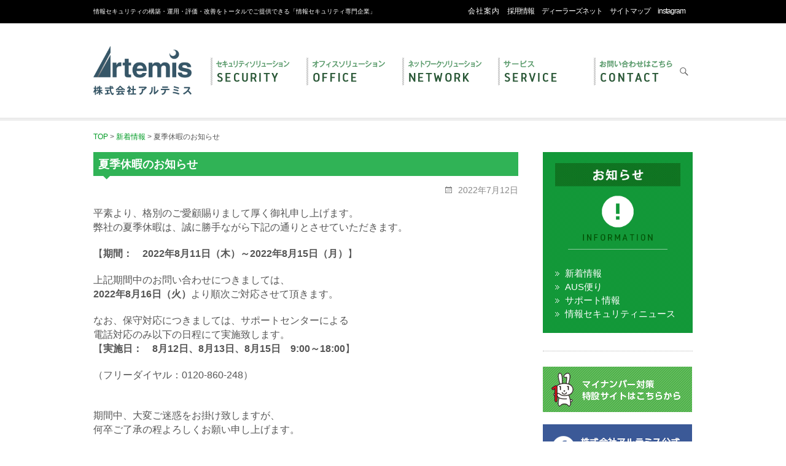

--- FILE ---
content_type: text/html; charset=UTF-8
request_url: https://www.artemis-jp.com/wp/news20220811/
body_size: 9498
content:
<!DOCTYPE html>
<html lang="ja">
<head>
<meta charset="UTF-8" />
<link rel="profile" href="http://gmpg.org/xfn/11" />
<!--[if lt IE 9]>
		<script src="https://www.artemis-jp.com/wp/wp-content/themes/arise/js/html5.js"></script>
		<![endif]-->
<title>夏季休暇のお知らせ &#8211; 株式会社アルテミス 情報セキュリティ専門企業</title>
<meta name='robots' content='max-image-preview:large' />
<link rel='dns-prefetch' href='//cdn.jsdelivr.net' />
<link rel='dns-prefetch' href='//fonts.googleapis.com' />
<link rel="alternate" type="application/rss+xml" title="株式会社アルテミス 情報セキュリティ専門企業 &raquo; フィード" href="https://www.artemis-jp.com/wp/feed/" />
<link rel="alternate" type="application/rss+xml" title="株式会社アルテミス 情報セキュリティ専門企業 &raquo; コメントフィード" href="https://www.artemis-jp.com/wp/comments/feed/" />
<link rel="alternate" type="application/rss+xml" title="株式会社アルテミス 情報セキュリティ専門企業 &raquo; 夏季休暇のお知らせ のコメントのフィード" href="https://www.artemis-jp.com/wp/news20220811/feed/" />
<script type="text/javascript">
window._wpemojiSettings = {"baseUrl":"https:\/\/s.w.org\/images\/core\/emoji\/14.0.0\/72x72\/","ext":".png","svgUrl":"https:\/\/s.w.org\/images\/core\/emoji\/14.0.0\/svg\/","svgExt":".svg","source":{"concatemoji":"https:\/\/www.artemis-jp.com\/wp\/wp-includes\/js\/wp-emoji-release.min.js"}};
/*! This file is auto-generated */
!function(e,a,t){var n,r,o,i=a.createElement("canvas"),p=i.getContext&&i.getContext("2d");function s(e,t){var a=String.fromCharCode,e=(p.clearRect(0,0,i.width,i.height),p.fillText(a.apply(this,e),0,0),i.toDataURL());return p.clearRect(0,0,i.width,i.height),p.fillText(a.apply(this,t),0,0),e===i.toDataURL()}function c(e){var t=a.createElement("script");t.src=e,t.defer=t.type="text/javascript",a.getElementsByTagName("head")[0].appendChild(t)}for(o=Array("flag","emoji"),t.supports={everything:!0,everythingExceptFlag:!0},r=0;r<o.length;r++)t.supports[o[r]]=function(e){if(p&&p.fillText)switch(p.textBaseline="top",p.font="600 32px Arial",e){case"flag":return s([127987,65039,8205,9895,65039],[127987,65039,8203,9895,65039])?!1:!s([55356,56826,55356,56819],[55356,56826,8203,55356,56819])&&!s([55356,57332,56128,56423,56128,56418,56128,56421,56128,56430,56128,56423,56128,56447],[55356,57332,8203,56128,56423,8203,56128,56418,8203,56128,56421,8203,56128,56430,8203,56128,56423,8203,56128,56447]);case"emoji":return!s([129777,127995,8205,129778,127999],[129777,127995,8203,129778,127999])}return!1}(o[r]),t.supports.everything=t.supports.everything&&t.supports[o[r]],"flag"!==o[r]&&(t.supports.everythingExceptFlag=t.supports.everythingExceptFlag&&t.supports[o[r]]);t.supports.everythingExceptFlag=t.supports.everythingExceptFlag&&!t.supports.flag,t.DOMReady=!1,t.readyCallback=function(){t.DOMReady=!0},t.supports.everything||(n=function(){t.readyCallback()},a.addEventListener?(a.addEventListener("DOMContentLoaded",n,!1),e.addEventListener("load",n,!1)):(e.attachEvent("onload",n),a.attachEvent("onreadystatechange",function(){"complete"===a.readyState&&t.readyCallback()})),(e=t.source||{}).concatemoji?c(e.concatemoji):e.wpemoji&&e.twemoji&&(c(e.twemoji),c(e.wpemoji)))}(window,document,window._wpemojiSettings);
</script>
<style type="text/css">
img.wp-smiley,
img.emoji {
	display: inline !important;
	border: none !important;
	box-shadow: none !important;
	height: 1em !important;
	width: 1em !important;
	margin: 0 0.07em !important;
	vertical-align: -0.1em !important;
	background: none !important;
	padding: 0 !important;
}
</style>
	<link rel='stylesheet' id='wp-block-library-css' href='https://www.artemis-jp.com/wp/wp-includes/css/dist/block-library/style.min.css' type='text/css' media='all' />
<link rel='stylesheet' id='classic-theme-styles-css' href='https://www.artemis-jp.com/wp/wp-includes/css/classic-themes.min.css' type='text/css' media='all' />
<style id='global-styles-inline-css' type='text/css'>
body{--wp--preset--color--black: #000000;--wp--preset--color--cyan-bluish-gray: #abb8c3;--wp--preset--color--white: #ffffff;--wp--preset--color--pale-pink: #f78da7;--wp--preset--color--vivid-red: #cf2e2e;--wp--preset--color--luminous-vivid-orange: #ff6900;--wp--preset--color--luminous-vivid-amber: #fcb900;--wp--preset--color--light-green-cyan: #7bdcb5;--wp--preset--color--vivid-green-cyan: #00d084;--wp--preset--color--pale-cyan-blue: #8ed1fc;--wp--preset--color--vivid-cyan-blue: #0693e3;--wp--preset--color--vivid-purple: #9b51e0;--wp--preset--gradient--vivid-cyan-blue-to-vivid-purple: linear-gradient(135deg,rgba(6,147,227,1) 0%,rgb(155,81,224) 100%);--wp--preset--gradient--light-green-cyan-to-vivid-green-cyan: linear-gradient(135deg,rgb(122,220,180) 0%,rgb(0,208,130) 100%);--wp--preset--gradient--luminous-vivid-amber-to-luminous-vivid-orange: linear-gradient(135deg,rgba(252,185,0,1) 0%,rgba(255,105,0,1) 100%);--wp--preset--gradient--luminous-vivid-orange-to-vivid-red: linear-gradient(135deg,rgba(255,105,0,1) 0%,rgb(207,46,46) 100%);--wp--preset--gradient--very-light-gray-to-cyan-bluish-gray: linear-gradient(135deg,rgb(238,238,238) 0%,rgb(169,184,195) 100%);--wp--preset--gradient--cool-to-warm-spectrum: linear-gradient(135deg,rgb(74,234,220) 0%,rgb(151,120,209) 20%,rgb(207,42,186) 40%,rgb(238,44,130) 60%,rgb(251,105,98) 80%,rgb(254,248,76) 100%);--wp--preset--gradient--blush-light-purple: linear-gradient(135deg,rgb(255,206,236) 0%,rgb(152,150,240) 100%);--wp--preset--gradient--blush-bordeaux: linear-gradient(135deg,rgb(254,205,165) 0%,rgb(254,45,45) 50%,rgb(107,0,62) 100%);--wp--preset--gradient--luminous-dusk: linear-gradient(135deg,rgb(255,203,112) 0%,rgb(199,81,192) 50%,rgb(65,88,208) 100%);--wp--preset--gradient--pale-ocean: linear-gradient(135deg,rgb(255,245,203) 0%,rgb(182,227,212) 50%,rgb(51,167,181) 100%);--wp--preset--gradient--electric-grass: linear-gradient(135deg,rgb(202,248,128) 0%,rgb(113,206,126) 100%);--wp--preset--gradient--midnight: linear-gradient(135deg,rgb(2,3,129) 0%,rgb(40,116,252) 100%);--wp--preset--duotone--dark-grayscale: url('#wp-duotone-dark-grayscale');--wp--preset--duotone--grayscale: url('#wp-duotone-grayscale');--wp--preset--duotone--purple-yellow: url('#wp-duotone-purple-yellow');--wp--preset--duotone--blue-red: url('#wp-duotone-blue-red');--wp--preset--duotone--midnight: url('#wp-duotone-midnight');--wp--preset--duotone--magenta-yellow: url('#wp-duotone-magenta-yellow');--wp--preset--duotone--purple-green: url('#wp-duotone-purple-green');--wp--preset--duotone--blue-orange: url('#wp-duotone-blue-orange');--wp--preset--font-size--small: 13px;--wp--preset--font-size--medium: 20px;--wp--preset--font-size--large: 36px;--wp--preset--font-size--x-large: 42px;--wp--preset--spacing--20: 0.44rem;--wp--preset--spacing--30: 0.67rem;--wp--preset--spacing--40: 1rem;--wp--preset--spacing--50: 1.5rem;--wp--preset--spacing--60: 2.25rem;--wp--preset--spacing--70: 3.38rem;--wp--preset--spacing--80: 5.06rem;}:where(.is-layout-flex){gap: 0.5em;}body .is-layout-flow > .alignleft{float: left;margin-inline-start: 0;margin-inline-end: 2em;}body .is-layout-flow > .alignright{float: right;margin-inline-start: 2em;margin-inline-end: 0;}body .is-layout-flow > .aligncenter{margin-left: auto !important;margin-right: auto !important;}body .is-layout-constrained > .alignleft{float: left;margin-inline-start: 0;margin-inline-end: 2em;}body .is-layout-constrained > .alignright{float: right;margin-inline-start: 2em;margin-inline-end: 0;}body .is-layout-constrained > .aligncenter{margin-left: auto !important;margin-right: auto !important;}body .is-layout-constrained > :where(:not(.alignleft):not(.alignright):not(.alignfull)){max-width: var(--wp--style--global--content-size);margin-left: auto !important;margin-right: auto !important;}body .is-layout-constrained > .alignwide{max-width: var(--wp--style--global--wide-size);}body .is-layout-flex{display: flex;}body .is-layout-flex{flex-wrap: wrap;align-items: center;}body .is-layout-flex > *{margin: 0;}:where(.wp-block-columns.is-layout-flex){gap: 2em;}.has-black-color{color: var(--wp--preset--color--black) !important;}.has-cyan-bluish-gray-color{color: var(--wp--preset--color--cyan-bluish-gray) !important;}.has-white-color{color: var(--wp--preset--color--white) !important;}.has-pale-pink-color{color: var(--wp--preset--color--pale-pink) !important;}.has-vivid-red-color{color: var(--wp--preset--color--vivid-red) !important;}.has-luminous-vivid-orange-color{color: var(--wp--preset--color--luminous-vivid-orange) !important;}.has-luminous-vivid-amber-color{color: var(--wp--preset--color--luminous-vivid-amber) !important;}.has-light-green-cyan-color{color: var(--wp--preset--color--light-green-cyan) !important;}.has-vivid-green-cyan-color{color: var(--wp--preset--color--vivid-green-cyan) !important;}.has-pale-cyan-blue-color{color: var(--wp--preset--color--pale-cyan-blue) !important;}.has-vivid-cyan-blue-color{color: var(--wp--preset--color--vivid-cyan-blue) !important;}.has-vivid-purple-color{color: var(--wp--preset--color--vivid-purple) !important;}.has-black-background-color{background-color: var(--wp--preset--color--black) !important;}.has-cyan-bluish-gray-background-color{background-color: var(--wp--preset--color--cyan-bluish-gray) !important;}.has-white-background-color{background-color: var(--wp--preset--color--white) !important;}.has-pale-pink-background-color{background-color: var(--wp--preset--color--pale-pink) !important;}.has-vivid-red-background-color{background-color: var(--wp--preset--color--vivid-red) !important;}.has-luminous-vivid-orange-background-color{background-color: var(--wp--preset--color--luminous-vivid-orange) !important;}.has-luminous-vivid-amber-background-color{background-color: var(--wp--preset--color--luminous-vivid-amber) !important;}.has-light-green-cyan-background-color{background-color: var(--wp--preset--color--light-green-cyan) !important;}.has-vivid-green-cyan-background-color{background-color: var(--wp--preset--color--vivid-green-cyan) !important;}.has-pale-cyan-blue-background-color{background-color: var(--wp--preset--color--pale-cyan-blue) !important;}.has-vivid-cyan-blue-background-color{background-color: var(--wp--preset--color--vivid-cyan-blue) !important;}.has-vivid-purple-background-color{background-color: var(--wp--preset--color--vivid-purple) !important;}.has-black-border-color{border-color: var(--wp--preset--color--black) !important;}.has-cyan-bluish-gray-border-color{border-color: var(--wp--preset--color--cyan-bluish-gray) !important;}.has-white-border-color{border-color: var(--wp--preset--color--white) !important;}.has-pale-pink-border-color{border-color: var(--wp--preset--color--pale-pink) !important;}.has-vivid-red-border-color{border-color: var(--wp--preset--color--vivid-red) !important;}.has-luminous-vivid-orange-border-color{border-color: var(--wp--preset--color--luminous-vivid-orange) !important;}.has-luminous-vivid-amber-border-color{border-color: var(--wp--preset--color--luminous-vivid-amber) !important;}.has-light-green-cyan-border-color{border-color: var(--wp--preset--color--light-green-cyan) !important;}.has-vivid-green-cyan-border-color{border-color: var(--wp--preset--color--vivid-green-cyan) !important;}.has-pale-cyan-blue-border-color{border-color: var(--wp--preset--color--pale-cyan-blue) !important;}.has-vivid-cyan-blue-border-color{border-color: var(--wp--preset--color--vivid-cyan-blue) !important;}.has-vivid-purple-border-color{border-color: var(--wp--preset--color--vivid-purple) !important;}.has-vivid-cyan-blue-to-vivid-purple-gradient-background{background: var(--wp--preset--gradient--vivid-cyan-blue-to-vivid-purple) !important;}.has-light-green-cyan-to-vivid-green-cyan-gradient-background{background: var(--wp--preset--gradient--light-green-cyan-to-vivid-green-cyan) !important;}.has-luminous-vivid-amber-to-luminous-vivid-orange-gradient-background{background: var(--wp--preset--gradient--luminous-vivid-amber-to-luminous-vivid-orange) !important;}.has-luminous-vivid-orange-to-vivid-red-gradient-background{background: var(--wp--preset--gradient--luminous-vivid-orange-to-vivid-red) !important;}.has-very-light-gray-to-cyan-bluish-gray-gradient-background{background: var(--wp--preset--gradient--very-light-gray-to-cyan-bluish-gray) !important;}.has-cool-to-warm-spectrum-gradient-background{background: var(--wp--preset--gradient--cool-to-warm-spectrum) !important;}.has-blush-light-purple-gradient-background{background: var(--wp--preset--gradient--blush-light-purple) !important;}.has-blush-bordeaux-gradient-background{background: var(--wp--preset--gradient--blush-bordeaux) !important;}.has-luminous-dusk-gradient-background{background: var(--wp--preset--gradient--luminous-dusk) !important;}.has-pale-ocean-gradient-background{background: var(--wp--preset--gradient--pale-ocean) !important;}.has-electric-grass-gradient-background{background: var(--wp--preset--gradient--electric-grass) !important;}.has-midnight-gradient-background{background: var(--wp--preset--gradient--midnight) !important;}.has-small-font-size{font-size: var(--wp--preset--font-size--small) !important;}.has-medium-font-size{font-size: var(--wp--preset--font-size--medium) !important;}.has-large-font-size{font-size: var(--wp--preset--font-size--large) !important;}.has-x-large-font-size{font-size: var(--wp--preset--font-size--x-large) !important;}
.wp-block-navigation a:where(:not(.wp-element-button)){color: inherit;}
:where(.wp-block-columns.is-layout-flex){gap: 2em;}
.wp-block-pullquote{font-size: 1.5em;line-height: 1.6;}
</style>
<link rel='stylesheet' id='responsive-lightbox-swipebox-css' href='https://www.artemis-jp.com/wp/wp-content/plugins/responsive-lightbox/assets/swipebox/swipebox.min.css' type='text/css' media='all' />
<link rel='stylesheet' id='arise-style-css' href='https://www.artemis-jp.com/wp/wp-content/themes/arise/style.css' type='text/css' media='all' />
<link rel='stylesheet' id='arise_google_fonts-css' href='//fonts.googleapis.com/css?family=Roboto%3A400%2C300%2C500%2C700' type='text/css' media='all' />
<link rel='stylesheet' id='arise-responsive-css' href='https://www.artemis-jp.com/wp/wp-content/themes/arise/css/responsive.css' type='text/css' media='all' />
<!--n2css--><!--n2js--><script type='text/javascript' src='https://www.artemis-jp.com/wp/wp-includes/js/jquery/jquery.min.js' id='jquery-core-js'></script>
<script type='text/javascript' src='https://www.artemis-jp.com/wp/wp-includes/js/jquery/jquery-migrate.min.js' id='jquery-migrate-js'></script>
<script type='text/javascript' src='https://www.artemis-jp.com/wp/wp-content/plugins/responsive-lightbox/assets/swipebox/jquery.swipebox.min.js' id='responsive-lightbox-swipebox-js'></script>
<script type='text/javascript' src='https://www.artemis-jp.com/wp/wp-includes/js/underscore.min.js' id='underscore-js'></script>
<script type='text/javascript' src='https://www.artemis-jp.com/wp/wp-content/plugins/responsive-lightbox/assets/infinitescroll/infinite-scroll.pkgd.min.js' id='responsive-lightbox-infinite-scroll-js'></script>
<script type='text/javascript' id='responsive-lightbox-js-before'>
var rlArgs = {"script":"swipebox","selector":"lightbox","customEvents":"","activeGalleries":true,"animation":true,"hideCloseButtonOnMobile":false,"removeBarsOnMobile":false,"hideBars":true,"hideBarsDelay":5000,"videoMaxWidth":1080,"useSVG":true,"loopAtEnd":false,"woocommerce_gallery":false,"ajaxurl":"https:\/\/www.artemis-jp.com\/wp\/wp-admin\/admin-ajax.php","nonce":"a74c81a75d","preview":false,"postId":6773,"scriptExtension":false};
</script>
<script type='text/javascript' src='https://www.artemis-jp.com/wp/wp-content/plugins/responsive-lightbox/js/front.js' id='responsive-lightbox-js'></script>
<script type='text/javascript' src='https://www.artemis-jp.com/wp/wp-content/themes/arise/js/arise-main.js' id='arise-main-js'></script>
<script type='text/javascript' src='https://www.artemis-jp.com/wp/wp-content/themes/arise/js/arise-sticky-scroll.js' id='sticky-scroll-js'></script>
<link rel="https://api.w.org/" href="https://www.artemis-jp.com/wp/wp-json/" /><link rel="alternate" type="application/json" href="https://www.artemis-jp.com/wp/wp-json/wp/v2/posts/6773" /><link rel="alternate" type="application/json+oembed" href="https://www.artemis-jp.com/wp/wp-json/oembed/1.0/embed?url=https%3A%2F%2Fwww.artemis-jp.com%2Fwp%2Fnews20220811%2F" />
	<meta name="viewport" content="width=device-width, initial-scale=1, maximum-scale=1">
	<link rel='canonical' href='https://www.artemis-jp.com/wp/news20220811/' />
<link rel='shortlink' href='https://www.artemis-jp.com/wp/?p=6773' />
<link href="//netdna.bootstrapcdn.com/font-awesome/4.0.3/css/font-awesome.min.css" rel="stylesheet">
<script type="text/javascript" src="https://www.artemis-jp.com/wp/wp-content/js/yuga.js" charset="utf-8"></script>
<link rel="icon" type="image/x-icon" href="https://www.artemis-jp.com/wp/wp-content/images/common/favicon.ico">

<script>
  (function(i,s,o,g,r,a,m){i['GoogleAnalyticsObject']=r;i[r]=i[r]||function(){
  (i[r].q=i[r].q||[]).push(arguments)},i[r].l=1*new Date();a=s.createElement(o),
  m=s.getElementsByTagName(o)[0];a.async=1;a.src=g;m.parentNode.insertBefore(a,m)
  })(window,document,'script','https://www.google-analytics.com/analytics.js','ga');

  ga('create', 'UA-74844971-1', 'auto');
  ga('send', 'pageview');

</script>
</head>
<body class="post-template-default single single-post postid-6773 single-format-standard  blog-large">

<div id="fb-root"></div>
<script>(function(d, s, id) {
  var js, fjs = d.getElementsByTagName(s)[0];
  if (d.getElementById(id)) return;
  js = d.createElement(s); js.id = id;
  js.src = "//connect.facebook.net/ja_JP/sdk.js#xfbml=1&version=v2.5&appId=234943336538321";
  fjs.parentNode.insertBefore(js, fjs);
}(document, 'script', 'facebook-jssdk'));</script>

<div id="page" class="hfeed site">
<!-- Masthead ============================================= -->
<header id="masthead" class="site-header">
	<div class="top-info-bar">
						<div class="container clearfix"><div class="top_cc">情報セキュリティの構築・運用・評価・改善をトータルでご提供できる「情報セキュリティ専門企業」</div><div class="min-nav clearfix"><ul><li id="menu-item-98" class="menu-item menu-item-type-post_type menu-item-object-page menu-item-98"><a href="https://www.artemis-jp.com/wp/about_top/about_us/">会社案内</a></li>
<li id="menu-item-8582" class="menu-item menu-item-type-custom menu-item-object-custom menu-item-8582"><a href="https://www.artemis-jp.com/recruit/">採用情報</a></li>
<li id="menu-item-95" class="menu-item menu-item-type-post_type menu-item-object-page menu-item-95"><a href="https://www.artemis-jp.com/wp/dealer/">ディーラーズネット</a></li>
<li id="menu-item-2710" class="menu-item menu-item-type-post_type menu-item-object-page menu-item-2710"><a href="https://www.artemis-jp.com/wp/sitemap/">サイトマップ</a></li>
<li id="menu-item-5465" class="menu-item menu-item-type-custom menu-item-object-custom menu-item-5465"><a href="https://www.instagram.com/artemis_security.inc/">instagram</a></li>
</ul></div><!-- end .min-nav --></div> <!-- end .container -->
				</div> <!-- end .top-info-bar -->	<!-- Main Header============================================= -->
	<div id="sticky_header" class="clearfix">
		<div class="container clearfix">
				<div id="site-branding">
		 <h2 id="site-title"> 			<a href="https://www.artemis-jp.com/" title="株式会社アルテミス 情報セキュリティ専門企業" rel="home"> 株式会社アルテミス 情報セキュリティ専門企業 </a>
		 </h2> <!-- end .site-title --> 		<p id ="site-description"> 情報セキュリティ・アルテミス </p> <!-- end #site-description -->
				</div> <!-- end #site-branding -->
				<div class="menu-toggle">      
			<div class="line-one"></div>
			<div class="line-two"></div>
			<div class="line-three"></div>
		</div>
		<!-- Main Nav ============================================= -->
		<div class="navbar-right">
		        		<nav id="site-navigation" class="main-navigation clearfix">
			<ul class="menu"><li id="menu-item-101" class="menu-item menu-item-type-post_type menu-item-object-page menu-item-has-children menu-item-101"><a href="https://www.artemis-jp.com/wp/security_solution/security_1/">セキュリティ</a>
<ul class="sub-menu">
	<li id="menu-item-121" class="menu-item menu-item-type-post_type menu-item-object-page menu-item-has-children menu-item-121"><a href="https://www.artemis-jp.com/wp/security_solution/security_1/">セキュリティ脆弱性診断</a>
	<ul class="sub-menu">
		<li id="menu-item-491" class="menu-item menu-item-type-post_type menu-item-object-page menu-item-491"><a href="https://www.artemis-jp.com/wp/security_solution/security_1/">i-check2000</a></li>
		<li id="menu-item-490" class="menu-item menu-item-type-post_type menu-item-object-page menu-item-490"><a href="https://www.artemis-jp.com/wp/security_solution/security_1/ic2000_service/">i-check2000 サービス一覧</a></li>
	</ul>
</li>
	<li id="menu-item-102" class="menu-item menu-item-type-post_type menu-item-object-page menu-item-has-children menu-item-102"><a href="https://www.artemis-jp.com/wp/security_solution/security_2/">セキュリティ対策製品</a>
	<ul class="sub-menu">
		<li id="menu-item-4905" class="menu-item menu-item-type-post_type menu-item-object-page menu-item-4905"><a href="https://www.artemis-jp.com/wp/security_solution/security_2/swip/">SwiP</a></li>
		<li id="menu-item-1855" class="menu-item menu-item-type-post_type menu-item-object-page menu-item-1855"><a href="https://www.artemis-jp.com/wp/security_solution/security_2/rip-system/">RiP System シリーズ</a></li>
		<li id="menu-item-107" class="menu-item menu-item-type-post_type menu-item-object-page menu-item-107"><a href="https://www.artemis-jp.com/wp/security_solution/security_2/x-cp/">X-CPシリーズ</a></li>
		<li id="menu-item-4217" class="menu-item menu-item-type-post_type menu-item-object-page menu-item-4217"><a href="https://www.artemis-jp.com/wp/security_solution/security_2/x-gate/">X-Gateシリーズ</a></li>
		<li id="menu-item-108" class="menu-item menu-item-type-post_type menu-item-object-page menu-item-108"><a href="https://www.artemis-jp.com/wp/security_solution/security_2/xtm/">XTMシリーズ</a></li>
		<li id="menu-item-106" class="menu-item menu-item-type-post_type menu-item-object-page menu-item-106"><a href="https://www.artemis-jp.com/wp/security_solution/security_2/rack/">X-Rackシリーズ</a></li>
		<li id="menu-item-104" class="menu-item menu-item-type-post_type menu-item-object-page menu-item-104"><a href="https://www.artemis-jp.com/wp/security_solution/security_2/corerack/">Core-Rack</a></li>
		<li id="menu-item-3051" class="menu-item menu-item-type-post_type menu-item-object-page menu-item-3051"><a href="https://www.artemis-jp.com/wp/security_solution/security_2/sandblastmobile/">Harmony Mobile</a></li>
		<li id="menu-item-3997" class="menu-item menu-item-type-post_type menu-item-object-page menu-item-3997"><a href="https://www.artemis-jp.com/wp/security_solution/security_2/pat/">PAT</a></li>
		<li id="menu-item-6784" class="menu-item menu-item-type-post_type menu-item-object-page menu-item-6784"><a href="https://www.artemis-jp.com/wp/security_solution/security_2/select/">エンドポイント</a></li>
		<li id="menu-item-105" class="menu-item menu-item-type-post_type menu-item-object-page menu-item-105"><a href="https://www.artemis-jp.com/wp/security_solution/security_2/camera/">防犯カメラ</a></li>
	</ul>
</li>
	<li id="menu-item-6714" class="menu-item menu-item-type-custom menu-item-object-custom menu-item-6714"><a href="https://www.artemis-jp.com/wp/security_solution/security_2/select/">ダウンロードページ</a></li>
	<li id="menu-item-6713" class="menu-item menu-item-type-post_type menu-item-object-page menu-item-6713"><a href="https://www.artemis-jp.com/wp/support_arc/">サポート情報</a></li>
</ul>
</li>
<li id="menu-item-112" class="menu-item menu-item-type-post_type menu-item-object-page menu-item-has-children menu-item-112"><a href="https://www.artemis-jp.com/wp/office_solution/office_1/">オフィス</a>
<ul class="sub-menu">
	<li id="menu-item-123" class="menu-item menu-item-type-post_type menu-item-object-page menu-item-has-children menu-item-123"><a href="https://www.artemis-jp.com/wp/office_solution/office_1/">OA機器／通信機器</a>
	<ul class="sub-menu">
		<li id="menu-item-116" class="menu-item menu-item-type-post_type menu-item-object-page menu-item-116"><a href="https://www.artemis-jp.com/wp/office_solution/office_1/phone/">ビジネスホン</a></li>
		<li id="menu-item-119" class="menu-item menu-item-type-post_type menu-item-object-page menu-item-119"><a href="https://www.artemis-jp.com/wp/office_solution/office_1/mobile_phone/">携帯・スマートフォン</a></li>
		<li id="menu-item-3666" class="menu-item menu-item-type-post_type menu-item-object-page menu-item-3666"><a href="https://www.artemis-jp.com/wp/office_solution/office_1/cima/">CimA</a></li>
		<li id="menu-item-117" class="menu-item menu-item-type-post_type menu-item-object-page menu-item-117"><a href="https://www.artemis-jp.com/wp/office_solution/office_1/complex/">複合機</a></li>
		<li id="menu-item-115" class="menu-item menu-item-type-post_type menu-item-object-page menu-item-115"><a href="https://www.artemis-jp.com/wp/office_solution/office_1/pc/">ノートパソコン</a></li>
		<li id="menu-item-3874" class="menu-item menu-item-type-post_type menu-item-object-page menu-item-3874"><a href="https://www.artemis-jp.com/wp/office_solution/office_1/cab/">CaB</a></li>
		<li id="menu-item-118" class="menu-item menu-item-type-post_type menu-item-object-page menu-item-118"><a href="https://www.artemis-jp.com/wp/office_solution/office_1/led/">LED</a></li>
		<li id="menu-item-113" class="menu-item menu-item-type-post_type menu-item-object-page menu-item-113"><a href="https://www.artemis-jp.com/wp/office_solution/office_1/air_c/">エアコン</a></li>
	</ul>
</li>
	<li id="menu-item-110" class="menu-item menu-item-type-post_type menu-item-object-page menu-item-110"><a href="https://www.artemis-jp.com/wp/office_solution/office_2/">移転／不動産</a></li>
</ul>
</li>
<li id="menu-item-109" class="menu-item menu-item-type-post_type menu-item-object-page menu-item-has-children menu-item-109"><a href="https://www.artemis-jp.com/wp/network_solution/network_1/">ネットワーク</a>
<ul class="sub-menu">
	<li id="menu-item-122" class="menu-item menu-item-type-post_type menu-item-object-page menu-item-has-children menu-item-122"><a href="https://www.artemis-jp.com/wp/network_solution/network_1/">ネットワーク等各種構築</a>
	<ul class="sub-menu">
		<li id="menu-item-2363" class="menu-item menu-item-type-post_type menu-item-object-page menu-item-2363"><a href="https://www.artemis-jp.com/wp/network_solution/network_1/rsw_series/">RSW Series</a></li>
	</ul>
</li>
	<li id="menu-item-100" class="menu-item menu-item-type-post_type menu-item-object-page menu-item-100"><a href="https://www.artemis-jp.com/wp/network_solution/network_2/">サポート体制</a></li>
</ul>
</li>
<li id="menu-item-3222" class="menu-item menu-item-type-post_type menu-item-object-page menu-item-has-children menu-item-3222"><a href="https://www.artemis-jp.com/wp/service/">サービス</a>
<ul class="sub-menu">
	<li id="menu-item-4618" class="menu-item menu-item-type-post_type menu-item-object-page menu-item-4618"><a href="https://www.artemis-jp.com/wp/service/remote-consulting-service/">リモートコンサルティングサービス</a></li>
	<li id="menu-item-4619" class="menu-item menu-item-type-post_type menu-item-object-page menu-item-has-children menu-item-4619"><a href="https://www.artemis-jp.com/wp/service/angelservice/">Angelサービス</a>
	<ul class="sub-menu">
		<li id="menu-item-3930" class="menu-item menu-item-type-custom menu-item-object-custom menu-item-3930"><a href="https://www.artemis-jp.com/wp/service/sandblastmobile-license/">Angel Harmony Mobile ライセンス提供サービス</a></li>
		<li id="menu-item-3223" class="menu-item menu-item-type-post_type menu-item-object-page menu-item-3223"><a href="https://www.artemis-jp.com/wp/service/security-diagnosis/">Angel Webサイト簡易診断サービス</a></li>
		<li id="menu-item-3219" class="menu-item menu-item-type-post_type menu-item-object-page menu-item-3219"><a href="https://www.artemis-jp.com/wp/service/custom-kitting/">Angel カスタマイズキッティングサービス</a></li>
		<li id="menu-item-3220" class="menu-item menu-item-type-post_type menu-item-object-page menu-item-3220"><a href="https://www.artemis-jp.com/wp/service/support/">Angelサポートサービス</a></li>
	</ul>
</li>
</ul>
</li>
<li id="menu-item-99" class="menu-item menu-item-type-post_type menu-item-object-page menu-item-99"><a href="https://www.artemis-jp.com/wp/contact-2/">お問い合わせ</a></li>
</ul>		</nav> <!-- end #site-navigation -->
					<div id="search-toggle" class="header-search"></div>
			<div id="search-box" class="clearfix">
				<form id="search-form" action="https://www.artemis-jp.com/wp/" method="get">
		<input type="search" name="s" class="s" id="s" placeholder="Search ..." autocomplete="off">
	<button type="submit" class="search-submit"><i class="search-icon"></i></button>
	</form> <!-- end .search-form -->			</div>  <!-- end #search-box -->
				</div> <!-- end .navbar-right -->
		</div> <!-- end .container -->
	</div> <!-- end #sticky_header -->
	<div class="header-line"></div>
						<div class="container">
						<div class="page-header clearfix">
							<h1 class="page-title">夏季休暇のお知らせ</h1> <!-- .page-title -->
									<div class="breadcrumb home">
			<!-- Breadcrumb NavXT 7.4.1 -->
<span property="itemListElement" typeof="ListItem"><a property="item" typeof="WebPage" title="株式会社アルテミス 情報セキュリティ専門企業へ移動" href="https://www.artemis-jp.com/wp" class="home"><span property="name">TOP</span></a><meta property="position" content="1"></span> &gt; <span property="itemListElement" typeof="ListItem"><a property="item" typeof="WebPage" title="新着情報のカテゴリーアーカイブへ移動" href="https://www.artemis-jp.com/wp/category/news/" class="taxonomy category"><span property="name">新着情報</span></a><meta property="position" content="2"></span> &gt; <span property="itemListElement" typeof="ListItem"><span property="name">夏季休暇のお知らせ</span><meta property="position" content="3"></span>		</div> <!-- .breadcrumb -->
							</div> <!-- .page-header -->
					</div> <!-- .container -->
				</header> <!-- end #masthead -->
<!-- Main Page Start ============================================= -->
<div id="content">
<div class="container clearfix">

<div class='breadcrumbs'>
<!-- Breadcrumb NavXT 7.4.1 -->
<span property="itemListElement" typeof="ListItem"><a property="item" typeof="WebPage" title="株式会社アルテミス 情報セキュリティ専門企業へ移動" href="https://www.artemis-jp.com/wp" class="home"><span property="name">TOP</span></a><meta property="position" content="1"></span> &gt; <span property="itemListElement" typeof="ListItem"><a property="item" typeof="WebPage" title="新着情報のカテゴリーアーカイブへ移動" href="https://www.artemis-jp.com/wp/category/news/" class="taxonomy category"><span property="name">新着情報</span></a><meta property="position" content="2"></span> &gt; <span property="itemListElement" typeof="ListItem"><span property="name">夏季休暇のお知らせ</span><meta property="position" content="3"></span></div>


<div id="primary">
<h2 class="fkd">夏季休暇のお知らせ</h2>
	<div id="main">
　　　　　
			<section id="post-6773" class="post-6773 post type-post status-publish format-standard hentry category-news clearfix">
					<article class="format-">
			<header class="entry-header">
				<div class="entry-meta clearfix">
										<span class="author vcard"><a href="https://www.artemis-jp.com/wp/author/artemis_0710/" title="株式会社アルテミス">
					株式会社アルテミス </a></span> <span class="posted-on"><a title="2:11 PM" href="https://www.artemis-jp.com/wp/news20220811/">
					2022年7月12日 </a></span>
										<span class="comments">
						<a href="https://www.artemis-jp.com/wp/news20220811/#respond">No Comments</a>					</span>
<div class="single_tag">
<span class="cat-links"><a href="https://www.artemis-jp.com/wp/category/news/" rel="category tag">新着情報</a></span>
</div>
<div class="clear_1"></div>


									</div> <!-- .entry-meta -->
			</header> <!-- .entry-header -->
					<div class="entry-content clearfix">



<div class="phR s_thumb"></div>



		<p>平素より、格別のご愛顧賜りまして厚く御礼申し上げます。<br />
弊社の夏季休暇は、誠に勝手ながら下記の通りとさせていただきます。</p>
<p>【<strong>期間：</strong>　<strong>2022年8月11日（木）～2022年8月15日（月）</strong>】</p>
<p>上記期間中のお問い合わせにつきましては、<br />
<strong>2022年8月16日（火）</strong>より順次ご対応させて頂きます。</p>
<p>なお、保守対応につきましては、サポートセンターによる<br />電話対応のみ以下の日程にて実施致します。<br />
【<strong>実施日：　8月12日、8月13日、8月15日　9:00～18:00</strong>】</p>
<p>（フリーダイヤル：0120-860-248）</p>
<p><br />期間中、大変ご迷惑をお掛け致しますが、
<br />何卒ご了承の程よろしくお願い申し上げます。</p>
		</div> <!-- .entry-content -->
				<footer class="entry-meta clearfix"> <span class="cat-links">
			Category : <a href="https://www.artemis-jp.com/wp/category/news/" rel="category tag">新着情報</a> </span> <!-- .cat-links -->
					</footer> <!-- .entry-meta -->
						<ul class="default-wp-page clearfix">
					<li class="previous"> <a href="https://www.artemis-jp.com/wp/fs_psb-3-2/" rel="prev"><span class="meta-nav">&larr;</span> 【更新】WithSecure™ Elements（旧エフセキュアPSB）</a> </li>
					<li class="next"> <a href="https://www.artemis-jp.com/wp/aus_20220712/" rel="next">AWS設定ミスで25万件の個人情報がGoogle検索に掲載される <span class="meta-nav">&rarr;</span></a> </li>
				</ul>
					

			</article>
		</section> <!-- .post -->
		</div> <!-- #main -->
	</div> <!-- #primary -->

<div id="secondary">
    <aside id="text-5" class="widget widget_text">			<div class="textwidget"><div class="side_nav">
<p class="pc"><img src="https://www.artemis-jp.com/wp/wp-content/images/side/09.png" alt="お知らせ"></p>
<p class="sp sd_h">お知らせ</p>
<ul>
	<li><a href="https://www.artemis-jp.com/wp/news_arc/">新着情報</a></li>
	<li><a href="https://www.artemis-jp.com/wp/aus_arc/">AUS便り</a></li>
	<li><a href="https://www.artemis-jp.com/wp/support_arc/">サポート情報</a></li>
	<li><a href="https://www.artemis-jp.com/wp/is_arc/">情報セキュリティニュース</a></li>
</ul>
</div>


<div class="clear_b1"></div>
<p><a href="https://www.artemis-jp.com/mynumber/index.html" target="_blank" rel="noopener"><img src="https://www.artemis-jp.com/wp/wp-content/images/banner/mynum.jpg" class="img_bn"></a></p>
<p><a href="https://www.facebook.com/artemis.Inc/" target="_blank" rel="noopener"><img src="https://www.artemis-jp.com/wp/wp-content/images/banner/fb.jpg" class="img_bn"></a></p>

<p><a href="https://www.facebook.com/X-CP-437204966663313/" target="_blank" rel="noopener"><img src="https://www.artemis-jp.com/wp/wp-content/images/banner/fb1.jpg" class="img_bn"></a></p>

<p><a href="https://www.facebook.com/artemis.ripsystem/" target="_blank" rel="noopener"><img src="https://www.artemis-jp.com/wp/wp-content/images/banner/fb2.jpg" class="img_bn"></a></p>

<p><a href="https://www.artemis-jp.com/wp/catalog/"><img src="https://www.artemis-jp.com/wp/wp-content/images/banner/catalog.jpg" class="img_bn"></a></p></div>
		</aside></div> <!-- #secondary -->
</div>
<!-- end .container -->
</div>
<!-- end #content -->
<!-- Footer Start ============================================= -->
<footer id="colophon" class="site-footer clearfix">
		<div class="site-info">
		<div class="container">
			<div class="copyright">
<div>株式会社アルテミス<br>
<a href="https://www.artemis-jp.com/wp/about_us/">会社案内</a>｜<a href="https://www.artemis-jp.com/wp/contact/">お問い合わせ</a>｜<a href="https://www.artemis-jp.com/wp/privacy/">プライバシーポリシー</a>｜<a href="https://www.artemis-jp.com/wp/link/">関連リンク</a>｜<a href="https://www.artemis-jp.com/wp/catalog/">製品別資料</a></div>
<div class="clear_1"></div> 
<br><br>&copy; 2022 		<span class="ft_cp">Copyright ARTEMIS Inc. ALL RIGHTS RESERVED.</span>
					</div>
				<div style="clear:both;"></div>
		</div> <!-- end .container -->
	</div> <!-- end .site-info -->
		<div class="go-to-top"><a title="Go to Top" href="#masthead"></a></div> <!-- end .go-to-top -->
	</footer> <!-- end #colophon -->
</div> <!-- end #page -->
<link rel='stylesheet' id='advanced-floating-content-lite-css' href='https://www.artemis-jp.com/wp/wp-content/plugins/advanced-floating-content-lite/public/css/advanced-floating-content-public.css' type='text/css' media='all' />
<style id='advanced-floating-content-lite-inline-css' type='text/css'>
.afc_popup .img{position:absolute; top:-15px; right:-15px;}
</style>
<script type='text/javascript' src='https://www.artemis-jp.com/wp/wp-content/themes/arise/js/jquery.cycle.all.js' id='jquery_cycle_all-js'></script>
<script type='text/javascript' id='arise_slider-js-extra'>
/* <![CDATA[ */
var arise_slider_value = {"transition_effect":"fade","transition_delay":"4000","transition_duration":"1000"};
/* ]]> */
</script>
<script type='text/javascript' src='https://www.artemis-jp.com/wp/wp-content/themes/arise/js/arise-slider-setting.js' id='arise_slider-js'></script>
<script type='text/javascript' src='https://www.artemis-jp.com/wp/wp-content/themes/arise/js/arise-quote-slider.js' id='arise-quote-slider-js'></script>
<script type='text/javascript' src='https://www.artemis-jp.com/wp/wp-includes/js/comment-reply.min.js' id='comment-reply-js'></script>
<script type='text/javascript' id='wp_slimstat-js-extra'>
/* <![CDATA[ */
var SlimStatParams = {"transport":"ajax","ajaxurl_rest":"https:\/\/www.artemis-jp.com\/wp\/wp-json\/slimstat\/v1\/hit","ajaxurl_ajax":"https:\/\/www.artemis-jp.com\/wp\/wp-admin\/admin-ajax.php","ajaxurl_adblock":"https:\/\/www.artemis-jp.com\/wp\/request\/dcca8dead8f335128a6f4b920e1a26bf\/","ajaxurl":"https:\/\/www.artemis-jp.com\/wp\/wp-admin\/admin-ajax.php","baseurl":"\/wp","dnt":"noslimstat,ab-item","ci":"YTo0OntzOjEyOiJjb250ZW50X3R5cGUiO3M6NDoicG9zdCI7czo4OiJjYXRlZ29yeSI7czoxOiIxIjtzOjEwOiJjb250ZW50X2lkIjtpOjY3NzM7czo2OiJhdXRob3IiO3M6MTI6ImFydGVtaXNfMDcxMCI7fQ--.b71c9600c5442391e455898f79524585","wp_rest_nonce":"1106b7117f"};
/* ]]> */
</script>
<script defer type='text/javascript' src='https://cdn.jsdelivr.net/wp/wp-slimstat/tags/5.3.1/wp-slimstat.min.js' id='wp_slimstat-js'></script>
<script type='text/javascript' src='https://www.artemis-jp.com/wp/wp-content/plugins/advanced-floating-content-lite/public/js/advanced-floating-content-public.js' id='advanced-floating-content-lite-js'></script>
<script type='text/javascript' id='advanced-floating-content-lite-js-after'>

                                    (function ($) {
                                        $('.afc_close_content').click(function(){			
                                            var afc_content_id = $(this).closest('div').attr('id');
                                            $('#'+afc_content_id).hide();
                                        });
                                    })(jQuery);
                                
</script>

<!-- Shortcodes Ultimate custom CSS - start -->
<style type="text/css">
.su-spoiler { margin-top:-10px; }
.su-spoiler-content { padding: 13px 11px 5px; }
</style>
<!-- Shortcodes Ultimate custom CSS - end -->
</body>
</html>


--- FILE ---
content_type: text/html; charset=UTF-8
request_url: https://www.artemis-jp.com/wp/wp-admin/admin-ajax.php
body_size: 237
content:
495339.f10100258f402581bdb0bcc2bdc92e39

--- FILE ---
content_type: text/css
request_url: https://www.artemis-jp.com/wp/wp-content/themes/arise/style.css
body_size: 24910
content:
/*
Theme Name:Arise
Theme URI: http://themefreesia.com/themes/arise
Author: Theme Freesia
Author URI: http://themefreesia.com
Description: Arise is a Responsive Multi-Purpose Business WordPress Theme, Designed and Developed by Theme Freesia. This theme supports popular plugins like Breadcrumb NavXT, WP-PageNavi, Contact Form 7, Jetpack by WordPress.com, Polylang, Newsletter, bbPress and wooCommerce. It is also translation ready and easily customizable with lots of options using Customizer. It consists contact us template, gallery template and many widgets and sidebar.
Version: 2.0
Text Domain: arise
License: GNU General Public License version 3.0
License URI: http://www.gnu.org/licenses/gpl-3.0.html

Tags: black, gray, white, threaded-comments, left-sidebar, right-sidebar, fixed-layout, fluid-layout, responsive-layout, custom-background, custom-header, custom-menu, editor-style, sticky-post, theme-options, translation-ready, post-formats

All files, unless otherwise stated, are released under the GNU General Public License
version 3.0 (http://www.gnu.org/licenses/gpl-3.0.html)
==================================================
*/

/* #Browser Reset
================================================== */
html {
	overflow-y: scroll;
	-webkit-text-size-adjust: none;
	-webkit-font-smoothing: antialiased;
  	-moz-osx-font-smoothing: grayscale;
  	text-rendering: optimizelegibility;
}
html, body, div, span, applet, object, iframe,
h1, h2, h3, h4, h5, h6, p, blockquote, pre,
a, abbr, acronym, address, big, cite, code,
del, dfn, em, font, ins, kbd, q, s, samp,
small, strike, strong, sub, sup, tt, var,
dl, dt, dd, ol, ul, li,
fieldset, form, label, legend,
table, caption, tbody, tfoot, thead, tr, th, td {
	border: 0;
	font-family: inherit;
	font-size: 100%;
	font-style: inherit;
	font-weight: inherit;
	margin: 0;
	outline: 0;
	padding: 0;
	vertical-align: baseline;
}
*,
*:before,
*:after { /* box layout to all elements */
	-webkit-box-sizing: border-box;
	-moz-box-sizing:    border-box;
	box-sizing:         border-box;
}
body {
	background: #fff;
}
article,
aside,
details,
figcaption,
figure,
footer,
header,
main,
nav,
section {
	display: block;
}
ol, ul {
	list-style: none;
	margin: 0px;
}
ul li a,
ol li a {
	color: #666;
}
ul li a:hover,
ol li a:hover {
	color: #019b25;
}
ul ul,
ol ol,
ul ol,
ol ul {
	margin-bottom: 0;
}
table, th, td {
	border: 1px solid rgba(0, 0, 0, 0.1);
}
table {
	border-collapse: separate;
	border-spacing: 0px;
	border-width: 1px 0 0 1px;
	margin-bottom: 20px;
	width: 100%;
}
caption, th {
	font-weight: normal;
	text-align: left;
}
th {
	text-transform: uppercase;
	color: #333;
}
td, th {
	padding: 8px;
	border-width: 0 1px 1px 0;
}
a img {
	border: 0 none;
}
embed,
iframe,
object {
	max-width: 100%;
}
/* Internet Explorer 10 fix */
@-webkit-viewport {
	width: device-width;
}
@-moz-viewport {
	width: device-width;
}
@-ms-viewport {
	width: device-width;
}
@-o-viewport {
	width: device-width;
}
@viewport {
	width: device-width;
}
/* Other fixes*/
*,*:before,*:after {
	-webkit-box-sizing: border-box;
    -moz-box-sizing: border-box;
    -ms-box-sizing: border-box;
    box-sizing: border-box;
}
/* Removes dotted line when focus */
:focus { 
	outline-color: transparent;
  	outline-style: none;
}
/* Webkit */
::selection {
	background: #000;
	color: #fff;
}
/* Gecko/Mozilla */
::-moz-selection {
	background: #000;
	color: #fff;
}

/* ----- Genericons ----- */
@font-face {
	font-family: 'Genericons';
	font-weight: normal;
	font-style: normal;
	src: url('font/genericons-regular-webfont.eot');
	src: url('font/genericons-regular-webfont.eot?#iefix') format('embedded-opentype'),
		 url('font/genericons-regular-webfont.woff') format('woff'),
		 url('font/genericons-regular-webfont.ttf') format('truetype'),
		 url('font/genericons-regular-webfont.svg#genericonsregular') format('svg');
}

/* 2.0 Typography
================================================== */
body,
button,
input,
select,
textarea {
	color: #555;
	font: 16px 'Roboto', sans-serif;
	line-height: 23px;
	word-wrap: break-word;
	font-weight: 300;
	overflow-x: hidden;
}

/* ----- #Headings  ----- */
h1, h2, h3, h4, h5, h6 {
	font-family: 'Roboto', sans-serif;
	color: #333;
	font-weight: normal;
	margin-top:0;
	padding-bottom: 20px;
}
h1 a, h2 a, h3 a, h4 a, h5 a, h6 a { 
	font-weight: inherit 
}
h1 {
	font-size: 30px;
	line-height: 37px;
}
h2 {
	font-size: 26px;
	line-height: 33px;
}
h3 {
	font-size: 24px;
	line-height: 31px;
}
h4 {
	font-size: 22px;
	line-height: 29px;
}
h5 {
	font-size: 20px;
	line-height: 27px;
}
h6 {
	font-size: 18px;
	line-height: 25px;
}

.highlight { 
	font-weight: 500;
}

/* ----- #Text Elements  ----- */
p {
	padding: 0;
	margin: 0 0 20px 0;
}

b, strong { font-weight: bold; }

dfn, cite, em, i {
	font-style: italic;
}

/* -----  #Blockquote shortcode start styles  ----- */
blockquote {
	font-family: 'Roboto', sans-serif;
	background-color: #f2f2f2;
	color: #666666;
	position:relative;
	-webkit-hyphens: none;
	-moz-hyphens: none;
	-ms-hyphens: none;
	hyphens: none;
	quotes: none;
	font-style: italic;
	padding: 30px 25px 10px 30px;
	border-left: 4px solid #747474;
	text-transform: uppercase;
	letter-spacing: 0.5px;
	margin-bottom: 40px;
}
blockquote cite {
	font-style:normal;
	display:block;
}
blockquote em,
blockquote i,
blockquote cite {
	font-style: normal;
}
address {
	display: block;
	margin: 0 0 1.6em;
}
pre {
	font-family: "Courier 10 Pitch", Courier, monospace;
	font-size: 14px;
	line-height: 21px;
	white-space: pre;
	background-color: #f2f2f2;
	margin-bottom: 20px;
	overflow: auto;
	padding: 30px;
	clear: both;
}
code, kbd, tt, var {
	font: 14px Monaco, Consolas, "Andale Mono", "DejaVu Sans Mono", monospace;
	line-height: 21px;
}
abbr,
acronym,
dfn {
	border-bottom: 1px dotted #666;
	cursor: help;
}
mark, ins {
	background: #fff9c0;
	text-decoration: none;
	margin-bottom: 20px;
}
sup,
sub {
	font-size: 75%;
	height: 0;
	line-height: 1;
	position: relative;
	vertical-align: baseline;
}
sup {
	bottom: 1ex;
}
sub {
	top: .5ex;
}

.hidden {  display: none !important }

/* 3.0 Links
================================================== */
a {
	color: #019b25;
	text-decoration: none;
	cursor:pointer;
}
a:focus,
a:active,
a:hover {
	text-decoration: none;
}

/* 4.0 Body Structure
================================================== */
#page {
	width: 100%;
	background-color: #fff;
}
.container {
	margin: 0 auto;
	max-width: 1170px;
	padding: 0;
	position: relative;
}
#primary .container {
	max-width: 100%;
}

/* --------------------------------------------
	Column
-------------------------------------------- */

.column {
	margin: 0 -15px;
}
.one-column,
.two-column,
.three-column,
.four-column,
.column-1,
.column-2,
.column-3,
.column-4 {
	float: left;
	padding: 0 15px 40px;
}
.one-column,
.column-1,
#primary .two-column {
	width:100%;
}
.two-column,
.column-2,
#primary .three-column,
#primary .three-column-full-width,
#primary .four-column {
	width: 50%;
}
.three-column,
.column-3 {
	width: 33.33%;
}
.four-column,
.column-4 {
	width: 25%;
}
.three-column-full-width {
	width: 33.33%;
}
#primary .three-column:nth-child(3n+4),
#primary .four-column:nth-child(4n+5) {
 	clear: none;
}
.three-column:nth-child(3n+4),
.four-column:nth-child(4n+5),
.column-2:nth-child(2n+3),
.column-3:nth-child(3n+4),
.column-4:nth-child(4n+5),
#primary .three-column:nth-child(2n+3),
#primary .four-column:nth-child(2n+3) {
 	clear: both;
}

/* 5.0 Buttons
================================================== */

/* ----- Default Button ----- */
.btn-default {
	color: #484848;
	font-weight: normal;
	display: inline-block;
	text-align: center;
	text-transform: uppercase;
	padding: 12px 24px;
	border: 1px solid #666;
		-ms-transition: all 0.3s ease 0s;
		-moz-transition: all 0.3s ease 0s;
		-webkit-transition: all 0.3s ease 0s;
		-o-transition: all 0.3s ease 0s;
	transition: all 0.3s ease 0s;
}
.btn-default:hover {
	background-color: #019b25;
	border: 1px solid #019b25; 
	color: #fff;
}
.light {
	border-color: #fff;
    color: #fff;
}
.vivid {
	background-color: #019b25;
	border: 1px solid #019b25;
	color: #fff;
}
.vivid:hover {
	background-color: #fff;
	border: 1px solid #fff;
	color: #484848;
}

/* ----- Go To Top Button ----- */
.go-to-top {
	position: fixed;
	bottom: 20px;
	right: 30px;
	padding: 4px;
	border: 1px solid #bbb;
	z-index: 999;
}
.go-to-top a {
	width: 30px;
	height: 30px;
	display: block;
	-webkit-font-smoothing: antialiased;
	-moz-osx-font-smoothing: grayscale;
	font-size: 16px;
	line-height: 30px;
	font-family: 'Genericons';
	background-color: #999;
	text-align: center;
	color: #fff;
	opacity: 0.7;
		-moz-opacity: 0.7;
		filter:alpha(opacity=70);
		-ms-transition: all 0.3s ease-out;
		-moz-transition: all 0.3s ease-out;
		-webkit-transition: all 0.3s ease-out;
		-o-transition: all 0.3s ease-out;
	transition: all 0.3s ease-out;
}
.go-to-top a:hover {
	opacity: 1;
		-moz-opacity: 1;
		filter:alpha(opacity=100);
	background-color: #019b25;
}
.go-to-top a:before {
	content: '\f432';
}

/* ----- More Link Button ----- */
a.more-link:hover {
	text-decoration: underline;
}

/* 6.0 Accessibility
================================================== */
/* Text meant only for screen readers */
.screen-reader-text {
	clip: rect(1px, 1px, 1px, 1px);
	position: absolute !important;
	height: 1px;
	overflow: hidden;
	width: 1px;
}
.screen-reader-text:hover,
.screen-reader-text:active,
.screen-reader-text:focus {
	background-color: #f1f1f1;
	border-radius: 3px;
		-webkit-box-shadow: 0 1px 2px rgba(0, 0, 0, 0.15);  /* Safari 3-4, iOS 4.0.2 - 4.2, Android 2.3+ */
		-moz-box-shadow:    0 1px 2px rgba(0, 0, 0, 0.15);  /* Firefox 3.5 - 3.6 */
	box-shadow:         	0 1px 2px rgba(0, 0, 0, 0.15);  /* Opera 10.5, IE 9, Firefox 4+, Chrome 6+, iOS 5 */
	clip: auto !important;
	color: #019b25;
	display: block;
	font-size: 14px;
	font-weight: bold;
	height: auto;
	left: 5px;
	line-height: normal;
	padding: 15px 23px 14px;
	text-decoration: none;
	top: 5px;
	width: auto;
	z-index: 100000; /* Above WP toolbar */
}

/* 7.0 Alignments
================================================== */
.alignleft {
	display: inline;
	float: left;
	margin-right: 20px;
}
.alignright {
	display: inline;
	float: right;
	margin-left: 20px;
}
.aligncenter {
	clear: both;
	display: block;
	margin: 0 auto;
}

/* 8.0 Breadcrumb
================================================== */
.breadcrumb {
	margin-top: 6px;
	font-size: 14px;
	float: right;
}
.breadcrumb,
.breadcrumb a:hover {
	color: #019b25;
}
.breadcrumb a {
	color: #747474;
}
.breadcrumb .home:before {
  content: "\f409";
  display: inline-block;
  font-family: "Genericons";
  font-size: 18px;
  line-height: 18px;
  margin-right: 2px;
  margin-top: 3px;
  vertical-align: top;
  font-style: normal;
}

/* 9.0 Universal Clearfix
================================================== */
/* slightly enhanced, universal clearfix hack */
.clearfix:after {
     visibility: hidden;
     display: block;
     font-size: 0;
     content: " ";
     clear: both;
     height: 0;
     }
.clearfix { display: inline-block; }

/* start commented backslash hack \*/

* html .clearfix { height: 1%; }
.clearfix { display: block; }
/* close commented backslash hack */


/* 10.0 Forms
================================================== */
button,
input,
select,
textarea {
	font-size: 100%; /* Corrects font size in all browsers */
	margin: 0; /* Addresses margins set differently in IE6/7, F3/4, S5, Chrome */
	vertical-align: baseline; /* Appearance and consistency in all browsers */
	*vertical-align: middle; /* Appearance and consistency in IE6/IE7 */
}
input[type="text"],
input[type="email"],
input[type="url"],
input[type="tel"],
input[type="number"],
input[type="date"],
input[type="search"],
input[type="password"],
textarea {
	padding: 10px;
	border: 1px solid rgba(0, 0, 0, 0.1);
	width: 100%;
	margin-bottom: 30px;
	background-color: #fafafa;
}
input[type="reset"],
input[type="button"],
input[type="submit"] {
	background-color: #019b25;
	border: 0 none;
	color: #fff;
	cursor: pointer;
	display: block;
	margin-bottom: 30px;
	padding: 10px 20px;
	text-align: center;
	text-transform: uppercase;
		-ms-transition: all 0.3s ease-out;
		-moz-transition: all 0.3s ease-out;
		-webkit-transition: all 0.3s ease-out;
		-o-transition: all 0.3s ease-out;
	transition: all 0.3s ease-out;
}
input[type="reset"]:hover,
input[type="button"]:hover,
input[type="submit"]:hover {
	background-color: #747474;
}
input[type="text"]:focus,
input[type="email"]:focus,
input[type="search"]:focus,
input[type="password"]:focus,
textarea:focus {
	border-color: rgba(0, 0, 0, 0.20);
	background-color: #fff;
}
input[type="checkbox"],
input[type="radio"] {
	padding: 0; /* Addresses excess padding in IE8/9 */
}
input.s {
	height: 44px;
	margin: 0;
	width: 269px;
	padding: 6px 8px;
	-webkit-border-radius: 0;
	-moz-border-radius: 0;
	border-radius: 0;
	color: #646464;
    float: left;
    font-size: 18px;
    line-height: 25px;
    outline: none;
}

/* #Search Form 
================================================== */
.header-search, .header-search-x {
	display: block;
	-webkit-font-smoothing: antialiased;
	-moz-osx-font-smoothing: grayscale;
	font-size: 18px;
	font-family: 'Genericons';
	cursor: pointer;
	width: 18px;
	height: 18px;
	position: absolute;
	right: 0;
	color: #666;
	font-style: normal;
	margin: 24px 5px 0 0;
}
.header-search:before {
	content: '\f400';
}
.header-search-x:before {
	content: '\f401';
}
.header-search:hover, .header-search-x:hover {
	color: #019b25;
}

/** hidden search field **/
#search-box:before {
	-moz-border-bottom-colors: none;
	-moz-border-left-colors: none;
	-moz-border-right-colors: none;
	-moz-border-top-colors: none;
	border-color: transparent transparent #ccc transparent;
	border-image: none;
	border-style: solid;
	border-width: 8px;
	content: "";
	height: 0px;
	position: absolute;
	top: -6px;
	width: 0px;
	right: 8px;
		-webkit-box-sizing: border-box;
  		-moz-box-sizing: border-box;
  	box-sizing: border-box;
	z-index: -1;
}
#search-box {
	display: none;
	float: left;
	width: 320px;
	background: transparent;
    height: auto;
    padding-top:10px;
    margin-top:-10px;
	z-index: 999;
	top: 85px;
	right: 0;
	position: absolute;
		-webkit-box-shadow: 0 6px 8px -6px rgba(0, 0, 0, 0.15);
		-moz-box-shadow: 	0 6px 8px -6px rgba(0, 0, 0, 0.15);
	box-shadow: 			0 6px 8px -6px rgba(0, 0, 0, 0.15);
}
#search-box #search-form {
	border: 1px solid #ccc;
}
.search-submit {
	background-color: #eee;
	color: #aaa;
	border: 1px solid #ccc;
	outline: none;
	margin-left: -1px;
	cursor: pointer;
	font-size: 30px;
	height: 44px;
	width: 50px;
	right: 0;
}
.search-submit:hover .search-icon {
	color: #019b25;
}
.search-icon:before {
	content: '\f400';
}
.search-icon {
	-webkit-font-smoothing: antialiased;
	-moz-osx-font-smoothing: grayscale;
	font-size: 22px;
	font-family: 'Genericons';
	cursor: pointer;
	color: #666;
	font-style: normal;
}

/* 11.0 Logo-Name-Slogan
================================================== */
#site-branding {
	float: left;
	margin: 10px 0px;
}
#site-logo {
	float: left;
	margin-right: 10px;
}
#site-title {
	font-size: 25px;
	font-weight: normal;
	line-height: 32px;
	float: left;
	margin-right: 10px;
	padding: 10px  0px;
}
#site-title a {
	color: #019b25;
	display: block;
}
#site-description {
	font-size: 13px;
	line-height: 20px;
	color: #999;
	float: left;
	margin: 20px 0 0;
}

/* #Horizontal Line
================================================== */
hr {
	background-color: rgba(0, 0, 0, 0.1);
	border: 0;
	height: 1px;
	margin-bottom: 1.5em;
}



/* 12.0 Images
================================================== */
img {
	height: auto;/* Make sure images are scaled correctly. */
	max-width: 100%;/* Adhere to container width. */
	vertical-align: top;
}
img.alignleft,
img.alignright,
img.aligncenter {
	margin-top: 20px;
	margin-bottom: 20px;
}
figure {
	margin: 0;
}
img#wpstats {
	display: none;
}
.entry-content img,
.comment-content img,
.widget img {
	max-width: 100%;
}
.img-border {
	background-color: #fff;
	padding: 5px;
	border: 1px solid #ccc;
}

/* ----- Media ----- */
.page-content img.wp-smiley,
.entry-content img.wp-smiley,
.comment-content img.wp-smiley {
	border: none;
	margin-bottom: 0;
	margin-top: 0;
	padding: 0;
}
.wp-caption {
	margin-bottom: 20px;
	max-width: 100%;
}
.wp-caption a {
	display: block;
	position: relative;
}
.wp-caption .wp-caption-text {
	margin-bottom: 0;
	padding: 10px 0;
	border-bottom: 1px solid rgba(0, 0, 0, 0.1);
}
.wp-caption .wp-caption-text,
.gallery-caption {
	font-style: italic;
}

/* 13.0 Margin-Padding-Border Override Classes
================================================== */
.margin-top-none {
	/* Clear Margin Top */
	margin-top: 0px !important;
}
.margin-bottom-none {
	/* Clear Margin Bottom */
	margin-bottom: 0px !important;
}
.margin-right-none {
	/* Clear Margin Right */
	margin-right: 0px !important;
}
.margin-left-none {
	/* Clear Margin Left */
	margin-left: 0px !important;
}
.padding-top-none {
	/* Clear Padding Top */
	padding-top: 0px !important;
}
.padding-bottom-none {
	/* Clear Padding Bottom */
	padding-bottom: 0px !important;
}
.padding-right-none {
	/* Clear Padding Right */
	padding-right: 0px !important;
}
.padding-left-none {
	/* Clear Padding Left */
	padding-left: 0px !important;
}
.border-top-none {
	/* Clear Border Top */
	border-top: 0 none !important;
}
.border-bottom-none {
	/* Clear Border Bottom */
	border-bottom: 0 none !important;
}
.border-right-none {
	/* Clear Border Right */
	border-right: 0 none !important;
}
.border-left-none {
	/* Clear Border Left */
	border-left: 0 none !important;
}
.shadow-none {
	/* Remove Shadow */
	    -webkit-box-shadow: none !important;
	    -moz-box-shadow: none !important;
    box-shadow: none !important;
}
.margin-bottom-none p {
    /* Clear Inner p Tags Margin Bottom */
    margin-bottom: 0 !important;
}


/* 14.0 Layouts
================================================== */
/* ----- Business Layout ----- */
.tf-business-template #content {
	padding: 0;
}

/* ----- Boxed Layout ----- */
.boxed-layout #page {
	max-width: 1230px;
	margin: 0px auto;
		-webkit-box-shadow: 0 1px 6px rgba(0, 0, 0, 0.15);  /* Safari 3-4, iOS 4.0.2 - 4.2, Android 2.3+ */
		-moz-box-shadow:    0 1px 6px rgba(0, 0, 0, 0.15);  /* Firefox 3.5 - 3.6 */
	box-shadow:         	0 1px 6px rgba(0, 0, 0, 0.15);  /* Opera 10.5, IE 9, Firefox 4+, Chrome 6+, iOS 5 */
}
.boxed-layout #colophon,
.boxed-layout-small #colophon {
	margin-bottom: 30px;
}
.boxed-layout-small #page {
	max-width: 1038px;
	margin: 0px auto;
		-webkit-box-shadow: 0 1px 6px rgba(0, 0, 0, 0.15);  /* Safari 3-4, iOS 4.0.2 - 4.2, Android 2.3+ */
		-moz-box-shadow:    0 1px 6px rgba(0, 0, 0, 0.15);  /* Firefox 3.5 - 3.6 */
	box-shadow:         	0 1px 6px rgba(0, 0, 0, 0.15);  /* Opera 10.5, IE 9, Firefox 4+, Chrome 6+, iOS 5 */
	}
.boxed-layout-small .container {
	margin: 0px auto;
	max-width: 978px;
	padding: 0;
	position: relative;
}

/* ----- Left Sidebar Layout ----- */
.left-sidebar-layout #primary {
	float: right;
	padding-right: 0px;
	padding-left: 30px;
}
.left-sidebar-layout #secondary {
	border-right: 1px solid #eee;
	border-left: none;
	padding-right: 30px;
	padding-left: 0px;
	float: left;
}

/* ----- No Sidebar Layout ----- */
.no-sidebar-layout #main {
	width: 708px;
	margin: 0 auto;
}

/* ----- small_image_blog ----- */
.small_image_blog .entry-title {
	font-size: 24px;
	line-height: 31px;
}
.small_image_blog .post-featured-image {
	width: 30%;
	float: left;
	display: inline-block;
	margin-right: 20px;
	margin-bottom: 20px;
	overflow: hidden;
}
.post {
	margin-bottom: 60px;
}

/* 15.0 Header Section
================================================== */

/* ----- Header Info Bar ----- */
.top-info-bar {
	color: #999;
	border-bottom: 1px solid rgba(0, 0, 0, 0.1);
}
/* ----- for inline css ----- */
.top-info-bar .widget-title {
	display: none;
}
.top-info-bar .info {
	float: right;
	padding: 6px 0 7px 0px;
	font-size: 13px;
}
.top-info-bar .info ul li {
	float: left;
	margin-right: 15px;
}
.top-info-bar .info ul li:before {
	margin-top: 3px;
	margin-right: 5px;
	color: #999;
	-webkit-font-smoothing: antialiased;
	-moz-osx-font-smoothing: grayscale;
	display: inline-block;
	width: 16px;
	height: 1px;
	font-size: 16px;
	line-height: 18px;
	font-family: 'Genericons';
	vertical-align: top;
}
.top-info-bar .info ul li.phone-number:before {
	content: '\f437';
}
.top-info-bar .info ul li.email:before {
	content: '\f410';
}
.top-info-bar .info ul li.address:before {
	content: '\f417';
}
.top-info-bar .info ul li.skype:before {
	content: '\f220';
}
.top-info-bar .info ul li a {
	color: #999;
}
.top-info-bar .info ul li a:hover {
	color: #019b25;
}
.top-info-bar .min-nav {
	float: left;
	padding: 6px 0 7px;
	font-size: 13px;
}
.top-info-bar .min-nav ul li {
	float: left;
	margin-right: 20px;
}
.top-info-bar .min-nav ul li a {
	color: #999;
}
.top-info-bar .min-nav ul li a:hover {
	color: #019b25;
}
#sticky_header {
	background-color: rgba(255, 255, 255, 0.9);
	width: 100%;
	z-index: 999;
	margin-bottom: -45px;
		-webkit-box-shadow: 0 1px 2px rgba(0, 0, 0, 0.15);  /* Safari 3-4, iOS 4.0.2 - 4.2, Android 2.3+ */
	  	-moz-box-shadow:    0 1px 2px rgba(0, 0, 0, 0.15);  /* Firefox 3.5 - 3.6 */
  	box-shadow:         0 1px 2px rgba(0, 0, 0, 0.15);  /* Opera 10.5, IE 9, Firefox 4+, Chrome 6+, iOS 5 */
}
.header-line {
	background-color: #eee;
	border-top: 1px solid rgba(230, 230, 230, 1);
	height: 5px;
	width: 100%;
	margin-top: 45px;
}
.navbar-right {
	float: right;
	position: relative;
	padding-right: 25px;
}
.header-cover { 
	overflow-y: hidden; 
	background-color: #333;
	margin-top: -1px;
	width: 100%;
}
.header {
	padding: 100px 0;
	background: no-repeat center;
	background-size: cover;
	-moz-background-size: cover;
	-webkit-background-size: cover;
}
.header-inner { 
	position: relative; 
	z-index: 2; 
	text-align: center; 
}
.section-inner {
    margin: 0 auto;
    max-width: 86%;
    width: 1040px;
}
.padding-none {
	padding: 0;
}
.header-image {
	width: 100%;
}

.header-inner section {
	 position: relative;
}
.header-inner h2 {
	margin-bottom: 40px;
	font-size: 32px;
	line-height: 39px;
}
.header-inner h2 a {
	color: #fff;
}
.header-inner .btn-default {
    margin: 10px 10px 0;
}
.header-inner .light:hover {
	background-color: #fff;
	border-color: #fff; 
	color: #333;
}

/* 16.0 Social Links
================================================== */
.header-social-block {
	float: right;
	padding: 0px 5px 6px;
	border-left: 1px solid rgba(0, 0, 0, 0.1);
	border-right: 1px solid rgba(0, 0, 0, 0.1);
}
.social-links {
	margin-top: 0px;
}
.social-links ul li {
	margin: 6px 5px 0 0;
	float: left;
}
.social-links ul li a {
	display: block;
	width: 24px;
	height: 24px;
	color: #888;
	font-family: 'Genericons';
	font-size: 16px;
	line-height: 25px;
	text-align: center;
		-webkit-font-smoothing: antialiased;
		-moz-osx-font-smoothing: grayscale;
	opacity: 0.8;
		-moz-opacity: 0.8;
		filter:alpha(opacity=80);
}
.social-links ul li a[href*="wordpress.com"]:hover,
.social-links ul li a[href*="wordpress.org"]:hover {
	color: #464442;
}
.social-links ul li a[href*="wordpress.com"]:before,
.social-links ul li a[href*="wordpress.org"]:before {
	content: '\f205';
}
.social-links ul li a[href*="facebook.com"]:hover {
	color: #3B5998;
}
.social-links ul li a[href*="facebook.com"]:before {
	content: '\f204';
}
.social-links ul li a[href*="twitter.com"]:hover {
	color: #33CCFF;
}
.social-links ul li a[href*="twitter.com"]:before {
	content: '\f202';
}
.social-links ul li a[href*="plus.google.com"]:hover {
	color: #DF4B38;
}
.social-links ul li a[href*="plus.google.com"]:before {
	content: '\f218';
}
.social-links ul li a[href*="linkedin.com"]:hover {
	color: #007BB6;
}
.social-links ul li a[href*="linkedin.com"]:before {
	content: '\f207';
}
.social-links ul li a[href*="pinterest.com"]:hover {
	color: #CB2027;
}
.social-links ul li a[href*="pinterest.com"]:before {
	content: '\f209';
}
.social-links ul li a[href*="flickr.com"]:hover {
	color: #0063DB;
}
.social-links ul li a[href*="flickr.com"]:before {
	content: '\f211';
}
.social-links ul li a[href*="vimeo.com"]:hover {
	color: #FFF;
}
.social-links ul li a[href*="vimeo.com"]:before {
	content: '\f212';
}
.social-links ul li a[href*="youtube.com"]:hover {
	color: #DE1A2A;
}
.social-links ul li a[href*="youtube.com"]:before {
	content: '\f213';
}
.social-links ul li a[href*="instagram.com"]:hover {
	color: #8E6051;
}
.social-links ul li a[href*="instagram.com"]:before {
	content: '\f215';
}
.social-links ul li a[href*="github.com"]:hover {
	color: #000;
}
.social-links ul li a[href*="github.com"]:before {
	content: '\f200';
}
.social-links ul li a[href*="dribbble.com"]:hover {
	color: #F26798;
}
.social-links ul li a[href*="dribbble.com"]:before {
	content: '\f201';
}
.social-links ul li a[href$="/feed/"]:hover {
	color: #FC9604;
}
.social-links ul li a[href$="/feed/"]:before {
	content: '\f413';
}
.social-links ul li a[href*="codepen.io"]:hover {
	color: #000;
}
.social-links ul li a[href*="codepen.io"]:before {
	content: '\f216';
}
.social-links ul li a[href*="tumblr.com"]:hover {
	color: #314358;
}
.social-links ul li a[href*="tumblr.com"]:before {
	content: '\f214';
}
.social-links ul li a[href*="polldaddy.com"]:hover {
	color: #B11F08;
}
.social-links ul li a[href*="polldaddy.com"]:before {
	content: '\f217';
}
.social-links ul li a[href*="path.com"]:hover {
	color: #EC1C24;
}
.social-links ul li a[href*="path.com"]:before {
	content: '\f219';
}
.social-links ul li a[href*="digg.com"]:hover {
	color: #1B5891;
}
.social-links ul li a[href*="digg.com"]:before {
	content: '\f221';
}
.social-links ul li a[href*="reddit.com"]:hover {
	color: #FF4500;
}
.social-links ul li a[href*="reddit.com"]:before {
	content: '\f222';
}
.social-links ul li a[href*="stumbleupon.com"]:hover {
	color: #EB4823;
}
.social-links ul li a[href*="stumbleupon.com"]:before {
	content: '\f223';
}
.social-links ul li a[href*="getpocket.com"]:hover {
	color: #ED4054;
}
.social-links ul li a[href*="getpocket.com"]:before {
	content: '\f224';
}
.social-links ul li a[href*="dropbox.com"]:hover {
	color: #007EE6;
}
.social-links ul li a[href*="dropbox.com"]:before {
	content: '\f225';
}

/* 17.0 Navigation
================================================== */
.main-navigation {
	float: right;
}
.main-navigation > ul > li {
	float: left;
	position: relative;
	display: inline-block;
}
.main-navigation > ul > li:before {
	content: '';
    border-right: 1px solid #ddd;
    position: absolute;
    height: 20%;
    right: 0;
    top: 40%;
}
.main-navigation > ul > li:last-child:before {
	border-right: none;
}
.main-navigation a {
	font-family: 'Roboto', sans-serif;
	color: #666;
	display: block;
	float: left;
	font-size: 13px;
	font-weight: normal;
  	padding: 24px 20px;
}
.main-navigation a:hover,
.main-navigation ul li.current-menu-item a,
.main-navigation ul li.current_page_ancestor a,
.main-navigation ul li.current-menu-ancestor a,
.main-navigation ul li.current_page_item a,
.main-navigation ul li:hover > a {
	color: #019b25;
}

/* ----- Dropdown ----- */
.main-navigation ul li ul,
.main-navigation ul li:hover ul ul,
.main-navigation ul ul li:hover ul ul,
.main-navigation ul ul ul li:hover ul ul,
.main-navigation ul ul ul ul li:hover ul ul {
	visibility:hidden;
}
.main-navigation ul li ul {
	list-style-type: none;
	position: absolute;
	top: 100px;
	padding: 0;
	margin: 0;
	opacity: 0;
		-moz-opacity: 0;
		filter:alpha(opacity=0);
	visibility:hidden;
	text-indent: 10px;
	line-height: 32px;
	background-color: #fff;
		-webkit-box-shadow: 0 1px 6px rgba(0, 0, 0, 0.15);  /* Safari 3-4, iOS 4.0.2 - 4.2, Android 2.3+ */
		-moz-box-shadow:    0 1px 6px rgba(0, 0, 0, 0.15);  /* Firefox 3.5 - 3.6 */
	box-shadow:         	0 1px 6px rgba(0, 0, 0, 0.15);  /* Opera 10.5, IE 9, Firefox 4+, Chrome 6+, iOS 5 */
	width: 200px;
	z-index: 9999;
		-webkit-transition: all .40s ease;
		-moz-transition: 	all .40s ease;
		-ms-transition:		all .40s ease;
		-o-transition: 		all .40s ease;
	transition: 			all .40s ease;
}
.main-navigation > ul > li:hover > ul {
	display: block;
	opacity: 1;
		-moz-opacity: 1;
		filter:alpha(opacity=100);	
  	visibility:visible;
  	top: 70px;
}
.main-navigation ul li ul li {
	float: none;
	margin: 0;
	position: relative;
    text-align: left;
    width: 200px;
    z-index: 1;
}
.main-navigation ul li ul li a { text-indent:0em; }
.main-navigation ul li ul li:before {
    border-top: 1px dotted #ddd;
    content: "";
    height: 1px;
    left: 10px;
    position: absolute;
    top: 0;
    width: 90%;
}
.main-navigation ul li ul li:first-child:before {
    border-top: none;
}
.main-navigation ul li ul li a,
.main-navigation ul li.current-menu-item ul li a,
.main-navigation ul li ul li.current-menu-item a,
.main-navigation ul li.current_page_ancestor ul li a,
.main-navigation ul li.current-menu-ancestor ul li a,
.main-navigation ul li.current_page_item ul li a {
	float: none;
	line-height: 20px;
	font-size: 14px;
	height: inherit;
	padding: 12px 10px;
	color: #666;
	text-transform: capitalize;
}
.main-navigation ul li ul li a:hover,
.main-navigation ul li ul li:hover > a,
.main-navigation ul li.current-menu-item ul li a:hover {
	color: #019b25;
}
.main-navigation ul li ul li ul {
	left: 190px;
	top: 50px;
}
.main-navigation ul li:last-child ul li ul {
	left: -200px;
}
.main-navigation ul ul li:hover ul,
.main-navigation ul ul ul li:hover ul {
	top: 0;
	display: block;
	opacity: 1;
		-moz-opacity: 1;
		filter:alpha(opacity=100);	
  	visibility:visible;
}
/* ----- Responsive Navigation ----- */
.menu-toggle {
	display: none;
}
.line-one,
.line-two,
.line-three {
	background-color: #019b25;
}

/* 18.0 Content
================================================== */
#content {
	padding: 70px 0 20px;
}
#main ul {
	list-style-type: disc;
}
#main ol {
	list-style-type: decimal;
}
#main ol ol {
	list-style: upper-alpha;
}
#main ol ol ol {
	list-style: lower-roman;
}
#main ol ol ol ol {
	list-style: lower-alpha;
}
#primary {
	float: left;
	padding-right: 30px;
	width: 70%;
}

/* 19.0 Sidebars
================================================== */
#secondary {
	float: left;
	padding-left: 30px;
	width: 30%;
	font-size: 15px;
	line-height: 22px;
	border-left: 1px solid #eee;
}
#secondary .widget-title {
	text-transform: uppercase;
}

/* 20.0 Post
================================================== */
.entry-header {
	padding-bottom: 15px;
}

/* ----- Entry Titles ----- */
#main .entry-title {
	padding-bottom: 8px;
}
.entry-title {
	font-size: 28px;
	line-height: 35px;
	text-transform: none;

}
.entry-title,
.entry-title a {
	color: #333;
}
.entry-title a:hover,
.entry-title a:focus,
.entry-title a:active {
	color: #019b25;
}

/* ----- Entry Meta ----- */
.entry-meta {
	overflow: hidden;
}
.entry-meta,
.entry-meta a {
	color: #888;
	font-size: 14px;
	line-height: 21px;
}
.entry-meta a:hover,
.entry-meta .cat-links a:hover {
	color: #019b25;
}
.cat-links,
.cat-links a,
.tag-links,
.tag-links a {
	color: #888;
	font-weight: 200;
	text-transform: uppercase;
}
.entry-meta .cat-links a,
.tag-links a {
	padding-bottom: 15px;
	display: inline-block;
}
.cat-links,
.tag-link {
	margin-right: 15px;
}

.entry-meta .entry-format,
.entry-meta .author,
.entry-meta .posted-on,
.entry-meta .comments,
.entry-meta .gallery {
	float: left;
	margin-right: 15px;
	margin-bottom: 5px;
}
.entry-meta .entry-format,
.entry-meta .entry-format a {
	color: #019b25;
}
.entry-meta .entry-format:before,
.entry-meta .author:before,
.entry-meta .posted-on:before,
.entry-meta .comments:before {
	-moz-osx-font-smoothing: grayscale;
	-webkit-font-smoothing: antialiased;
	display: inline-block;
	font-family: "Genericons";
	font-size: 16px;
	font-style: normal;
	font-weight: normal;
	font-variant: normal;
	line-height: 20px;
	speak: none;
	text-align: center;
	text-decoration: inherit;
	text-transform: none;
	vertical-align: top;
	margin-right: 3px;
	position: relative;
	width: 16px;
	height: 16px;
}
.entry-meta .author:before {
	content: '\f304';
}
.entry-meta .posted-on:before {
	content: '\f307';
}
.entry-meta .comments:before {
	content: '\f300';
	 	-moz-transform: scaleX(-1);
        -o-transform: scaleX(-1);
        -webkit-transform: scaleX(-1);
    transform: scaleX(-1);
        filter: FlipH;
        -ms-filter: "FlipH";
}

/* Entry-format */

.format-aside .entry-format:before {
	content: "\f101";
}
.format-image .entry-format:before {
	content: "\f473";
}
.format-gallery .entry-format:before {
	content: "\f103";
}
.format-video .entry-format:before {
	content: "\f104";
}
.format-status .entry-format:before {
	content: "\f105";
}
.format-quote .entry-format:before {
	content: "\f106";
}
.format-link .entry-format:before {
	content: "\f107";
}
.format-chat .entry-format:before {
	content: "\f108";
}
.format-audio .entry-format:before {
	content: "\f109";
}

/* ----- Sticky Post ----- */
#main .sticky {
	background-color: #f4f4f4;
	padding: 20px 20px 0;
}
.sticky .post {
	margin-bottom: 50px;
}
.sticky .post-format footer.entry-meta {
	border-bottom: none;
		-webkit-box-shadow: none;  /* Safari 3-4, iOS 4.0.2 - 4.2, Android 2.3+ */
		-moz-box-shadow:    none;  /* Firefox 3.5 - 3.6 */
	box-shadow:         	none;  /* Opera 10.5, IE 9, Firefox 4+, Chrome 6+, iOS 5 */
} 

/* ----- Tag-cat Links ----- */
.tag-links:before,
.cat-links:before {
	-webkit-font-smoothing: antialiased;
	-moz-osx-font-smoothing: grayscale;
	font-family: 'Genericons';
	vertical-align: top;
	width: 16px;
	height: 16px;
	font-size: 17px;
	color: #888;
}
.cat-links:before {
	content: '\f301';
}
.tag-links:before {
	content: '\f302';
}
footer.entry-meta {
	border-top: 1px solid rgba(0, 0, 0, 0.08);
	border-bottom: 1px solid rgba(0, 0, 0, 0.08);
	padding: 15px 10px 0px;
		-webkit-box-shadow: 0 0 20px rgba(0, 0, 0, 0.04) inset;  /* Safari 3-4, iOS 4.0.2 - 4.2, Android 2.3+ */
		-moz-box-shadow:    0 0 20px rgba(0, 0, 0, 0.04) inset;  /* Firefox 3.5 - 3.6 */
	box-shadow:         	0 0 20px rgba(0, 0, 0, 0.04) inset;  /* Opera 10.5, IE 9, Firefox 4+, Chrome 6+, iOS 5 */
	margin-bottom: 50px;
}

/* ----- Entry Meta Link Button ----- */
.entry-meta a.readmore {
	color: #019b25;
	float: right;
	text-transform: uppercase;
	font-weight: normal;
	padding-bottom: 15px;
}
.entry-meta a.readmore span:before {
	content: '\f429';
	-webkit-font-smoothing: antialiased;
	-moz-osx-font-smoothing: grayscale;
	font-family: 'Genericons';
	vertical-align: top;
	line-height: 18px;
	width: 18px;
	height: 18px;
	font-size: 18px;
	color: #019b25;
	opacity: 0;
		-moz-opacity: 0;
		filter:alpha(opacity=0);
		-webkit-transition: all 500ms ease-out;
		-moz-transition: all 500ms ease-out;
		-o-transition: all 500ms ease-out;
		-ms-transition: all 500ms ease-out;	
	transition: all 500ms ease-out;
}
.entry-meta a.readmore:hover span:before {
	padding-left: 5px;
	opacity: 1;
		-moz-opacity: 1;
		filter:alpha(opacity=100);
}

/* #Post Image
================================================== */
.post-featured-image {
	margin-bottom: 30px;
	text-align: left;
}
.post-featured-image a {
	display: block;
} 

/* #Entry Content
================================================== */
.entry-content {
	display: block;
	margin: 0px 0px 30px;
}
.entry-content dt,
.comment-content dt {
	font-weight: bold;
}
.entry-content dd,
.comment-content dd {
	margin-bottom: 20px;
}
.entry-content td,
.comment-content td {
	padding: 8px;
}
.entry-content ul,
.entry-content ol {
	margin: 0px 0px 30px 30px;
}
.entry-content li > ul, 
.entry-content li > ol {
	margin-bottom: 0px;
}

/* 21.0 Gallery
================================================== */
.gallery {
	margin-bottom: 20px;
}
.gallery-item {
	float: left;
	margin: 0 4px 4px 0;
	overflow: hidden;
	position: relative;
}
.gallery-columns-1 .gallery-item {
	max-width: 100%;
}
.gallery-columns-2 .gallery-item {
	max-width: 48%;
	max-width: -webkit-calc(50% - 4px);
	max-width:         calc(50% - 4px);
}
.gallery-columns-3 .gallery-item {
	max-width: 32%;
	max-width: -webkit-calc(33.3% - 4px);
	max-width:         calc(33.3% - 4px);
}
.gallery-columns-4 .gallery-item {
	max-width: 23%;
	max-width: -webkit-calc(25% - 4px);
	max-width:         calc(25% - 4px);
}
.gallery-columns-5 .gallery-item {
	max-width: 19%;
	max-width: -webkit-calc(20% - 4px);
	max-width:         calc(20% - 4px);
}
.gallery-columns-6 .gallery-item {
	max-width: 15%;
	max-width: -webkit-calc(16.7% - 4px);
	max-width:         calc(16.7% - 4px);
}
.gallery-columns-7 .gallery-item {
	max-width: 13%;
	max-width: -webkit-calc(14.28% - 4px);
	max-width:         calc(14.28% - 4px);
}
.gallery-columns-8 .gallery-item {
	max-width: 11%;
	max-width: -webkit-calc(12.5% - 4px);
	max-width:         calc(12.5% - 4px);
}
.gallery-columns-9 .gallery-item {
	max-width: 9%;
	max-width: -webkit-calc(11.1% - 4px);
	max-width:         calc(11.1% - 4px);
}
.gallery-columns-1 .gallery-item:nth-of-type(1n),
.gallery-columns-2 .gallery-item:nth-of-type(2n),
.gallery-columns-3 .gallery-item:nth-of-type(3n),
.gallery-columns-4 .gallery-item:nth-of-type(4n),
.gallery-columns-5 .gallery-item:nth-of-type(5n),
.gallery-columns-6 .gallery-item:nth-of-type(6n),
.gallery-columns-7 .gallery-item:nth-of-type(7n),
.gallery-columns-8 .gallery-item:nth-of-type(8n),
.gallery-columns-9 .gallery-item:nth-of-type(9n) {
	margin-right: 0;
}
.gallery-columns-1.gallery-size-medium figure.gallery-item:nth-of-type(1n+1),
.gallery-columns-1.gallery-size-thumbnail figure.gallery-item:nth-of-type(1n+1),
.gallery-columns-2.gallery-size-thumbnail figure.gallery-item:nth-of-type(2n+1),
.gallery-columns-3.gallery-size-thumbnail figure.gallery-item:nth-of-type(3n+1) {
	clear: left;
}

/* #Post-Image-Paging Navigation
================================================== */
#wp_page_numbers,
.wp-pagenavi,
#main ul.default-wp-page,
.pagination {
	margin-bottom: 50px;
	border-bottom: 1px solid rgba(0, 0, 0, 0.1);
	padding-bottom: 20px;
}
#wp_page_numbers ul {
	list-style-type: none;
	list-style-image: none;
	margin: 0;
	float: right;
}
#wp_page_numbers ul li {
	float: left;
	margin-left: 7px;
}
#wp_page_numbers ul li.page_info,
.wp-pagenavi .pages {
	padding: 6px 12px;
	color: #666;
}
#wp_page_numbers ul li a,
.wp-pagenavi .current,
.wp-pagenavi a,
ul.default-wp-page li a,
.pagination span {
	color: #666;
	display: block;
	float: left;
	border: 1px solid rgba(0, 0, 0, 0.15);
	padding: 4px 11px;
}
#wp_page_numbers ul li a:hover,
#wp_page_numbers ul li.active_page a,
.wp-pagenavi .current,
.wp-pagenavi a:hover,
ul.default-wp-page li a:hover,
.pagination a:hover span,
.wp-pagenavi span.current,
.pagination span {
	color: #666;
	border: 1px solid rgba(0, 0, 0, 0.15);
	background-color: #f4f4f4;
}
.wp-pagenavi span.current {
	font-weight: 200;
}
/* ----- wp-pagenavi ----- */
.wp-pagenavi {
	text-align: center;
}
.wp-pagenavi .current,
.wp-pagenavi a {
	display: inline-block;
	float: none;
	margin-left: 4px;
}

/* ----- Default wp-page ----- */
#main ul.default-wp-page {
	margin-left: 0;
	list-style: none;
	padding-bottom: 0;
}
ul.default-wp-page li {
	padding: 0px 0px 20px;
}
ul.default-wp-page li.previous {
	float:left;	
}
ul.default-wp-page li.next {
	float:right;
}
ul.default-wp-page li a {
	display: inline-block;
}

/* ----- Pagination ----- */
.pagination {
	text-align: center;
	color: #666;
}
.pagination span {
	display: inline-block;
	float: none;
	margin-left: 3px;
}
.pagination a span {
	background-color: inherit;
	color: #666;
	border: 1px solid rgba(0, 0, 0, 0.1);
}

/* 22.0 Attachments
================================================== */
.image-attachment div.attachment {
	background-color: #f9f9f9;
	border: 1px solid #ddd;
	border-width: 1px 0;
	margin: 0 -8.9% 1.625em;
	overflow: hidden;
	padding: 1.625em 1.625em 0;
	text-align: center;
}
.image-attachment div.attachment img {
	display: block;
	height: auto;
	margin: 0 auto 1.625em;
	max-width: 100%;
}
.image-attachment div.attachment a img {
	border-color: #f9f9f9;
}
.image-attachment div.attachment a:focus img,
.image-attachment div.attachment a:hover img,
.image-attachment div.attachment a:active img {
	border-color: #ddd;
	background-color: #fff;
}
.image-attachment .entry-caption p {
	font-size: 10px;
	letter-spacing: 0.1em;
	line-height: 2.6em;
	margin: 0 0 2.6em;
	text-transform: uppercase;
}

/* 23.0 Comments
================================================== */
.comments-title {
	font-size: 30px;
	font-weight: normal;
	line-height: 38px;
	padding-bottom: 15px;
}
#main .comments-area ul,
#main .comments-area ol {
	margin: 0 0 30px 30px;
}
#main .comments-area ul ul,
#main .comments-area ol ol {
	margin-bottom: 0;
}
.comments-area article {
	margin: 24px 0;
	margin: 1.714285714rem 0;
}
.comments-area article header {
	margin: 0 0 48px;
	margin: 0 0 3.428571429rem;
	overflow: hidden;
	position: relative;
}
.comments-area article header img {
	float: left;
	padding: 0;
	line-height: 0;
}
.comments-area article header cite,
.comments-area article header time {
	display: block;
	margin-left: 85px;
	margin-left: 6.071428571rem;
}
.comments-area article header cite {
	font-style: normal;
	font-size: 15px;
	font-size: 1.071428571rem;
	line-height: 1.42857143;
}
.comments-area article header time {
	line-height: 1.714285714;
	text-decoration: none;
	font-size: 12px;
	font-size: 0.857142857rem;
	color: #5e5e5e;
}
.comments-area article header a {
	text-decoration: none;
	color: #5e5e5e;
}
.comments-area article header a:hover {
	color: #21759b;
}
.comments-area article header cite a {
	color: #444;
}
.comments-area article header cite a:hover {
	text-decoration: underline;
}
.comments-area article header h4 {
	position: absolute;
	top: 0;
	right: 0;
	padding: 6px 12px;
	padding: 0.428571429rem 0.857142857rem;
	font-size: 12px;
	font-size: 0.857142857rem;
	font-weight: normal;
	color: #fff;
	background-repeat: repeat-x;
	background: #0088d0;
	background: -webkit-linear-gradient(#009cee, #0088d0);
	background: -moz-linear-gradient(#009cee, #0088d0);
	background: -ms-linear-gradient(#009cee, #0088d0);
	background: -o-linear-gradient(#009cee, #0088d0);
	background: -webkit-gradient(#009cee, #0088d0);
	background: linear-gradient(#009cee, #0088d0);
	-webkit-border-radius: 3px;
	-moz-border-radius: 3px;
	border-radius: 3px;
	border: 1px solid #007cbd;
}
.comments-area li.bypostauthor cite span {
	position: absolute;
	margin-left: 5px;
	margin-left: 0.357142857rem;
	padding: 2px 5px;
	padding: 0.142857143rem 0.357142857rem;
	font-size: 10px;
	font-size: 0.714285714rem;
}
a.comment-reply-link {
	font-size: 13px;
	font-size: 0.928571429rem;
	line-height: 1.846153846;
	color: #686868;
}
a.comment-reply-link:hover {
	color: #21759b;
}
.commentlist .pingback {
	line-height: 1.714285714;
	margin-bottom: 24px;
	margin-bottom: 1.714285714rem;
}
.commentlist .children {
	margin-left: 48px;
	margin-left: 3.428571429rem;
}

/* ----- Comment form ----- */
#respond {
	margin-top: 48px;
	margin-top: 3.428571429rem;
}
#respond h3#reply-title {
	font-size: 30px;
	font-weight: normal;
	line-height: 38px;
	padding-bottom: 15px;
}
#respond h3#reply-title #cancel-comment-reply-link {
	margin-left: 10px;
	margin-left: 0.714285714rem;
	font-weight: normal;
	font-size: 12px;
	font-size: 0.857142857rem;
}
#respond form {
	margin: 24px 0;
	margin: 1.714285714rem 0;
}
#respond form p {
	margin: 11px 0;
	margin: 0.785714286rem 0;
}
#respond form p.logged-in-as {
	margin-bottom: 24px;
	margin-bottom: 1.714285714rem;
}
#respond form label {
	display: block;
	line-height: 1.714285714;
}
#respond form input[type="text"],
#respond form textarea {
		-webkit-box-sizing: border-box;
  		-moz-box-sizing: border-box;
  	box-sizing: border-box;
	font-size: 12px;
	font-size: 0.857142857rem;
	line-height: 1.714285714;
	padding: 10px;
	padding: 0.714285714rem;
	width: 100%;
}
#respond form p.form-allowed-tags {
	margin: 0;
	font-size: 12px;
	font-size: 0.857142857rem;
	line-height: 2;
	color: #5e5e5e;
}
.required {
	color: red;
}
label ~ span.required {
	display: block;
	float: left;
	margin: -18px 0 0 -16px;
	margin: -1.285714286rem 0 0 -1.142857143rem;
}

/* 24.0 Pages
================================================== */
/* ----- Page Title ----- */

.page-header {
	padding: 12px 20px 14px;
	border: 1px solid rgba(0, 0, 0, 0.05); 
	margin-top: 40px;
	position: relative;
		-webkit-box-shadow: 0 0 20px rgba(0, 0, 0, 0.04) inset;  /* Safari 3-4, iOS 4.0.2 - 4.2, Android 2.3+ */
		-moz-box-shadow:    0 0 20px rgba(0, 0, 0, 0.04) inset;  /* Firefox 3.5 - 3.6 */
	box-shadow:         	0 0 20px rgba(0, 0, 0, 0.04) inset;  /* Opera 10.5, IE 9, Firefox 4+, Chrome 6+, iOS 5 */
}
.error-404 .page-header {
	padding: 15px 20px 50px;
	margin-top: 0px;
	background-color: #fddbdd;
}
.error-404 .page-title {
	padding: 0px;
}
.error-404 .page-content {
	padding: 20px 0px;
}
.page-title {
	font-size: 24px;
   	line-height: 32px;
	color: #019b25;
	float: left;
	padding: 0px;
}
.page-title a {
	color: #fff;
}

/* ----- Contact Page ----- */
.wpcf7-select {
	background-color: #fafafa;
	border: 1px solid rgba(0, 0, 0, 0.1);
	margin: 0 0 30px;
	padding: 10px;
	width: 40%;
	display: block;
}
.wpcf7 p {
	margin-bottom: 0;
}
input[type="file"]  {
	margin: 0 0 30px;
	display: block;
}
input[type="checkbox"] {
	margin: 0px 0px 30px;
}

/* 25.0 Widgets
================================================== */
.widget {
	margin-bottom: 50px;
}
.widget ul li a {
	color: #666;
}
.widget ul li a:hover {
	color: #019b25;
}
.widget-title {
	font-size: 20px;
	font-weight: 400;
	line-height: 27px;
	padding-bottom: 20px;
}
.widget-title,
.widget-title a {
	color:#555;
}
.widget-title a:hover {
	color: #019b25;
}
.tf-business-template .widget-title {
	font-size: 28px;
	line-height: 35px;
}
.widget-highlighted-sub-title {
	font-size: 20px;
	line-height: 27px;
	color: #333;
}
.widget-sub-title {
	margin-bottom: 60px;
	padding: 0 20px;
}

/* Search Widget
================================================== */
.widget_search input.s {
	width: 70%;
	float: left;
}
.widget_search .search-submit {
	-webkit-border-radius: 0;
	-moz-border-radius: 0;
	border-radius: 0;
}

/* Contact Widget
================================================== */
.widget_contact {
}
.widget_contact ul li:before {
	margin-top: 3px;
	color: #848484;
	-webkit-font-smoothing: antialiased;
	-moz-osx-font-smoothing: grayscale;
	width: auto;
	font-size: 16px;
	line-height: 18px;
	font-family: 'Genericons';
	float: left;
	font-style: normal;
	margin-left: -25px;
}
.widget_contact ul,
.widget_contact ul li {
	padding: 0;
  	margin: 0;
  	list-style: none;
}
.widget_contact ul li {
	margin: 0 0 15px 25px;
}
.widget_contact ul li.phone-number:before {
	content: '\f437';
}
.widget_contact ul li.email:before {
	content: '\f410';
}
.widget_contact ul li.address:before {
	content: '\f417';
}
.widget_contact ul li.skype:before {
	content: '\f220';
}
.widget_contact ul li a {
	color: #848484;
}
.widget_contact ul li a:hover {
	color: #019b25;
}

/* Calendar Widget
================================================== */
.widget_calendar #wp-calendar {
	width: 95%;
	text-align: center;
}
.widget_calendar #wp-calendar caption,
.widget_calendar #wp-calendar th,
.widget_calendar #wp-calendar td {
	text-align: center;
}
.widget_calendar #wp-calendar caption {
	font-size: 11px;
	font-weight: 500;
	padding: 5px 0 3px 0;
	text-transform: uppercase;
}
.widget_calendar #wp-calendar th {
	background-color: #f2f2f2;
	font-weight: bold;
}
.widget_calendar #wp-calendar tfoot td {
	background-color: #f2f2f2;
}

/* Posts Widget
================================================== */
.widget_posts {
	margin-bottom: 30px;
}
.widget_posts .post-title a:hover {
	text-decoration: underline;
}
.widget_posts .article-calendar {
	font-size: 14px;
}

/* Tag Cloud Widget
================================================== */
.widget_tag_cloud a {
	margin-right: 5px;
	margin-bottom: 10px;
	color: #666;
	display: inline-block;
	padding: 6px 14px;
	border: 1px solid #ddd;
	font-size: 14px !important;
}
.widget_tag_cloud a:hover {
	color: #019b25;
	background-color: #eee;
}

/* Our Feature
================================================== */
.our_feature {
	margin-bottom: 0;
	padding: 70px 0 30px;
	text-align: center;
	border-bottom: 3px double rgba(0, 0, 0, 0.08);
	background-color: #fff;
}
.our_feature h2 {
	font-size: 28px;
	line-height: 35px;
	color: #555555;
}
.our_feature .feature-sub-title {
	margin-bottom: 60px;
	padding: 0 20px;
}
.our_feature .feature-icon,
.our_feature .feature-icon img {
	width: 36px;
	height: 36px;
		-moz-transform: rotate(-45deg);
		-o-transform: rotate(-45deg);
		-webkit-transform: rotate(-45deg);
	transform: rotate(-45deg);
		-moz-transition: all 500ms ease-out 0s;
		-o-transition: all 500ms ease-out 0s;
		-webkit-transition: all 500ms ease-out 0s;
	transition: all 500ms ease-out 0s;
}
.our_feature .feature-icon {
	background-color: #eee;
    border: 4px solid #fff;
    display: block;
    margin: 15px auto 40px;
    outline: 1px solid #ccc;
    padding: 12px;
   		-webkit-box-sizing: content-box;
	    -moz-box-sizing: 	content-box;
	    -ms-box-sizing: 	content-box;
	box-sizing: 		content-box;
		-moz-transform: rotate(45deg);
		-o-transform: rotate(45deg);
		-webkit-transform: rotate(45deg);
	transform: rotate(45deg);
    	-moz-transition: all 500ms ease-out 0s;
		-o-transition: all 500ms ease-out 0s;
		-webkit-transition: all 500ms ease-out 0s;
	transition: all 500ms ease-out 0s;
}
.our_feature .feature-icon:hover {
	background-color: #ddd;
		-moz-transform: rotate(180deg);
		-o-transform: rotate(180deg);
		-webkit-transform: rotate(180deg);
	transform: rotate(180deg);
}
.our_feature .feature-icon:hover img {
		-moz-transform: rotate(-180deg);
		-o-transform: rotate(-180deg);
		-webkit-transform: rotate(-180deg);
	transform: rotate(-180deg);
}
.our_feature .feature-title {
	font-weight: 300;
	font-size: 25px;
	line-height: 32px;
	display: block;
	overflow: hidden;
}
.our_feature .feature-title a {
	color: #333;
	font-weight: 400;
}
.our_feature .feature-title a:hover {
	color: #019b25;
}

/* Parallax  Widget
================================================== */
.widget_parallax {
	margin-bottom: 0;
	margin-top: -3px;
	color: #fff;
}
.widget_parallax
.container {
	position: relative;
}
.parallax_content:before {
    background-color: #000;
    bottom: 0;
    content: " ";
    display: block;
    left: 0;
    opacity: 0.4;
		-moz-opacity: 0.4;
		filter:alpha(opacity=40);
    position: absolute;
    right: 0;
    top: 0;
}
.parallax_content {
	color: #fff;
	background-attachment: fixed;
	background-color: #999;
	background-position: center center;	
	background-repeat: no-repeat;
	background-size: cover;
	padding: 60px 0 40px;
	text-align: center;
	position: relative;
	width: 100%;
}
#primary .parallax_content {
	padding: 60px 40px 40px;

}
.widget_parallax .widget-title {
	color: #fff;
	line-height: 40px;
	font-weight: 500;
	text-transform: uppercase;
}
.widget_parallax h3 {
	color: #fff;
	font-weight: 200;
}
.widget_parallax .btn-default {
	margin: 10px 0 20px;
}

/* About Us Widget
================================================== */
.widget_about_us {
	margin-bottom: 0;
	border-bottom: 3px double rgba(0, 0, 0, 0.08);
	background-color: #fff;
	text-align: center;
}
.widget_about_us .container {
	padding: 70px 0 10px;
}
.widget_about_us .widget-highlighted-sub-title {
	margin-bottom: 60px;
}
.widget_about_us .about-us-image {
	max-height: 400px;
	margin-bottom: 20px;
}
.widget_about_us .about-us-content {
	float: left;
	text-align: left;
	padding-left: 60px;
	position: relative;
}
.about-us-content .icon-box-image {
	position: absolute;
	left: 0;
	margin-top: 5px;
	width: 36px;
	height: 36px;
}
#main .about-us-content h6 {
	padding-bottom: 10px;

}
/* For Single Page About Us */
.about_us .widget_about_us {
	border-bottom: none;
	margin-bottom: 0;
	padding: 0;
	text-align: center;
}
.about_us .widget_about_us .container {
	padding: 0px;
}

/* Portfolio Widget
================================================== */
.widget_portfolio {
	margin-bottom: 0;
	padding: 70px 0;
	text-align: center;
	background-color: #fff;
	border-bottom: 3px double rgba(0, 0, 0, 0.08);
}
.portfolio-content h3:after {
	background-color: #019b25;
	content: " ";
	display: block;
	height: 1px;
	margin: 10px 0px auto;
	width: 80px;
}
.portfolio-content h3 a {
	color: #fff;
	font-size: 20px;
	line-height: 27px;
}
.portfolio-content h3 a:hover {
	color: #019b25;
}
.portfolio-content p {
	font-size: 15px;
	line-height: 22px;
	padding-bottom: 10px;
	margin-bottom:  0px;
}

/* ----- Image Hover Style ----- */
.widget_portfolio .three-column-full-width {
	cursor: pointer;
	float: left;
	position: relative;
	overflow: hidden;
	height: 100%;
}
.widget_portfolio .three-column-full-width img {
	left: 0;
	height: auto;
	display: block;
}
.widget_portfolio .three-column-full-width .portfolio-content {
	background-color: rgba(0,0,0,0.8);
	color: #fff;
	z-index: 100;
		-webkit-transition: all 300ms ease-out;
		-moz-transition: all 300ms ease-out;
		-o-transition: all 300ms ease-out;
		-ms-transition: all 300ms ease-out;	
	transition: all 300ms ease-out;
	left: 0;
}
.widget_portfolio .three-column-full-width .slide-caption {
	height: 100%;
	width: 100%;
	text-align: left;
	padding: 20px 20px 0;
	position: absolute;
	display: block;
	top: 0;
	left: 0;
	opacity: 0;
		-moz-opacity: 0;
		filter:alpha(opacity=0);
}
.widget_portfolio .three-column-full-width .slide-caption h3, 
.widget_portfolio .three-column-full-width .slide-caption p {
	position: relative;
	left: -110%;
		-webkit-transition: all 300ms ease-out;
		-moz-transition: all 300ms ease-out;
		-o-transition: all 300ms ease-out;
		-ms-transition: all 300ms ease-out;	
	transition: all 300ms ease-out;
}

.widget_portfolio .three-column-full-width .slide-caption h3 {
		-webkit-transition-delay: 300ms;
		-moz-transition-delay: 300ms;
		-o-transition-delay: 300ms;
		-ms-transition-delay: 300ms;	
	transition-delay: 300ms;
}

.widget_portfolio .three-column-full-width .slide-caption p {
		-webkit-transition-delay: 500ms;
		-moz-transition-delay: 500ms;
		-o-transition-delay: 500ms;
		-ms-transition-delay: 500ms;	
	transition-delay: 500ms;
}
.widget_portfolio .three-column-full-width:hover .slide-caption  {
	opacity: 1;
		-moz-opacity: 1;
		filter:alpha(opacity=100);
}
.widget_portfolio .three-column-full-width:hover .slide-caption h3, 
.widget_portfolio .three-column-full-width:hover .slide-caption p {
		-moz-transform: translateX(110%);
		-o-transform: translateX(110%);
		-webkit-transform: translateX(110%);
	transform: translateX(110%);
}

/* For Single Page Portfolio */
.portfolio_page .widget_portfolio {
	border-bottom: none;
	margin-bottom: 0;
	padding: 0px 0 50px;
	text-align: center;
}

/* Tf Section Widget
================================================== */
.widget_tf_section {
	margin-bottom: 0;
	border-bottom: 3px double rgba(0, 0, 0, 0.08);
	background-color: #fff;
}
.widget_tf_section .container {
	padding: 70px 0 50px;
}
.widget_tf_section .tf_section-content {
	float: none;
	text-align: center;
	width: 100%;
	padding-bottom: 10px;
}
.widget_tf_section .btn-default {
	margin: 10px 0;
}
.widget_tf_section .tf-section-image {
	float: none;
	width: 100%;
	padding-bottom: 20px;
}
.widget_tf_section .tf_section-content span {
	font-weight: 500;
}
.widget_tf_section .tf-section-image figure {
	text-align: center;
}
.widget_tf_section .tf-section-image figure img {
	max-height: 400px;
}

/* Team Widget
================================================== */
.widget_team {
	border-bottom: 3px double rgba(0, 0, 0, 0.08);
	text-align: center;
	margin-bottom: 0px;
	padding: 70px 0 30px;
}
.our_team {
	margin-top: 70px;
	border: 1px solid rgba(0, 0, 0, 0.1);
	padding-bottom: 10px;
	background-color: #fafafa;
		-webkit-box-sizing: border-box; /* Safari/Chrome, other WebKit */
		-moz-box-sizing: border-box;    /* Firefox, other Gecko */
	box-sizing: border-box;         /* Opera/IE 8+ */
}
.team_member {
	background-color: #fff;
	width: 140px;
	height: 140px;
	margin: -70px 0 20px;
		-webkit-box-sizing: border-box;
  		-moz-box-sizing: border-box;
  	box-sizing: border-box;
	border: 1px solid rgba(0, 0, 0, 0.1);
	padding: 5px;
}
.our_team .social-links ul {
	border-top: 1px solid rgba(0, 0, 0, 0.1);
	padding-top: 5px;
}
.our_team .social-links ul li {
	float: none;
	display: inline-block;
	font-size: 14px;
	margin: 5px 3px 0;
}
.our_team .social-links ul li a {
	display: block;
	border:1px solid rgba(0, 0, 0, 0.2);
	border-radius: 0;
	padding: 2px;
	color: #747474;
	width: 30px;
	height: 30px;
}
.our_team .social-links ul li a:hover {
	border:1px solid rgba(0, 0, 0, 0.1);
	background-color: #eee;
}
#main .our_team h5 {
	padding-bottom: 10px;
}
.our_team .member-post {
	font-size: 15px;
	font-weight: 400;
	margin-bottom: 10px;
	color: #019b25;
}
.our_team .about-member {
	padding: 0 20px;
	margin-bottom: 30px;
	color: #747474;
}

/* For Single Page Team */
.team .widget_team {
	border-bottom: none;
	padding: 0px 0px 10px;
}

/* Latest Blog Widget
================================================== */
.widget_latest_blog {
	margin-bottom: 0px;
	margin-top: -3px;
	padding: 0px;
	border-bottom: 3px double rgba(0, 0, 0, 0.08);
}
.widget_latest_blog .latest_blog_title:after {
	-moz-border-bottom-colors: none;
    -moz-border-left-colors: none;
    -moz-border-right-colors: none;
    -moz-border-top-colors: none;
    border-top-color: #019b25;
    border-left-color: transparent;
    border-right-color: transparent;
    border-bottom-color: transparent;
    border-image: none;
    border-style: solid;
    border-width: 24px;
    content: "";
    height: 0;
    position: absolute;
    top: 100%;
    width: 0;
    left: 50%;
    margin-left: -24px;
}
.widget_latest_blog .latest_blog_title {
	background-color: #019b25;
	padding: 30px 0 10px;
	color: #fff;
	position: relative;
	margin-bottom: 70px;
	text-align: center;
}
.widget_latest_blog .latest_blog_title h2 {
	color: #fff;
	font-size: 28px;
	line-height: 35px;
}
.widget_latest_blog .entry-header {
	padding-bottom: 10px;
}
.widget_latest_blog .entry-title {
	font-size: 24px;
	line-height: 31px;
}
.widget_latest_blog .column {
	text-align: left;
}
.widget_latest_blog .blog-img {
	display: block;
    overflow: hidden;
    position: relative;
    margin-bottom: 20px;
}
.widget_latest_blog img {
	    -webkit-transition: all 0.5s ease 0s;
		-moz-transition: all 0.5s ease 0s;
		-o-transition: all 0.5s ease 0s;
		-ms-transition: all 0.5s ease 0s;
	transition: all 0.5s ease 0s;
    width: 100%;
    	-webkit-transform: scale(1);
		-moz-transform: scale(1);
		-o-transform: scale(1);
		-ms-transform: scale(1);
	transform: scale(1);
}
.widget_latest_blog .blog-img:hover img {
		-webkit-transform: scale(1.2);
		-moz-transform: scale(1.2);
		-o-transform: scale(1.2);
		-ms-transform: scale(1.2);
	transform: scale(1.2);
}
.widget_latest_blog .blog-overlay {
 	background-color: #019b25;
    color: #ffffff;
    font-size: 70px;
    font-weight: 200;
  	display: -webkit-box;
    display: -moz-box;
    display: -ms-flexbox;
    display: -webkit-flex;
    display: flex;
    -webkit-box-direction: normal;
    -moz-box-direction: normal;
    -webkit-box-orient: horizontal;
    -moz-box-orient: horizontal;
    -webkit-flex-direction: row;
    -ms-flex-direction: row;
    flex-direction: row;
    -webkit-flex-wrap: wrap;
    -ms-flex-wrap: wrap;
    flex-wrap: wrap;
    -webkit-box-pack: center;
    -moz-box-pack: center;
    -webkit-justify-content: center;
    -ms-flex-pack: center;
    justify-content: center;
    -webkit-box-align: center;
    -moz-box-align: center;
    -webkit-align-items: center;
    -ms-flex-align: center;
    align-items: center;
    height: 100%;
    left: 0;
    opacity: 0;
		-moz-opacity: 0;
		filter:alpha(opacity=0);    
    position: absolute;
    top: 0;
	    -webkit-transition: all 0.5s ease 0s;
		-moz-transition: all 0.5s ease 0s;
		-o-transition: all 0.5s ease 0s;
		-ms-transition: all 0.5s ease 0s;
    transition: all 0.5s ease 0s;
    width: 100%;
	border-radius: 100%;
	overflow: hidden;
	    -webkit-transform: scale(0);
		-moz-transform: scale(0);
		-o-transform: scale(0);
		-ms-transform: scale(0);
	transform: scale(0);
	z-index: 1;
}
.widget_latest_blog .blog-img:hover .blog-overlay {
	opacity: 0.7;
		-moz-opacity: 0.7;
		filter:alpha(opacity=70);
	    -webkit-transform: scale(1);
		-moz-transform: scale(1);
		-o-transform: scale(1);
		-ms-transform: scale(1);
	transform: scale(1);
	border-radius: 0;
}
.widget_latest_blog .entry-meta .entry-format,
.widget_latest_blog .entry-meta .author, 
.widget_latest_blog .entry-meta .posted-on, 
.widget_latest_blog .entry-meta .comments {
	margin-right: 8px;
}
.widget_latest_blog .entry-meta {
	font-size: 13px;
}
.widget_latest_blog .entry-meta span:after {
	content: "/";
    display: inline-block;
    padding: 0 0 0 8px;
}
.widget_latest_blog .entry-meta span:last-child:after {
	background: rgba(0, 0, 0, 0) none repeat scroll 0 center;
    content: "";
}

/* For Single Three Column Blog */
.three-column-blog .widget_latest_blog {
	border-bottom: none;
	margin-bottom: 0;
	padding: 0px;
}

/* Parallax Video  Widget
================================================== */
.widget_parallax_video {
	margin-bottom: 0;	margin-top: -3px;

}
.widget_parallax_video
.container {
	position: relative;
}
.parallax_video_content:before {
    background-color: #000;
    bottom: 0;
    content: " ";
    display: block;
    left: 0;
    opacity: 0.5;
		-moz-opacity: 0.5;
		filter:alpha(opacity=50);
    position: absolute;
    right: 0;
    top: 0;
}
.parallax_video_content {
	color: #fff;
	background-attachment: fixed;
	background-color: #999;
	background-position: center center;	
	background-repeat: no-repeat;
	background-size: cover;
	padding: 60px 0 20px;
	text-align: center;
	position: relative;
	width: 100%;
}
#primary .parallax_video_content {
	padding: 60px 40px 20px;
}
.parallax_video_text {
	padding: 8% 0 0;
	position: relative;
}
.widget_parallax_video .widget-title:after {
	background-color: #019b25;
	content: " ";
	display: block;
	height: 2px;
	margin: 20px auto auto;
	width: 160px;
}
.widget_parallax_video .widget-title {
	font-size: 28px;
	line-height: 35px;
	font-weight: 400;
	text-transform: uppercase;
}
.widget_parallax_video h3 {
	color: #fff;
	font-size: 22px;
	line-height: 29px;
	font-weight: 200;
}
.widget_parallax_video .btn-default {
	margin: 10px 0 0;
}
.video-wrapper {
	position: relative;
	padding-bottom: 56.25%; /* 16:9 */
	height: 0;
}
.video-wrapper:before, .video-wrapper:after {
	z-index: 1;
	position: absolute;
	content: "";
	bottom: 15px;
	left: 10px;
	width: 50%;
	top: 80%;
	max-width:300px;
	background: #000;
		-webkit-box-shadow: 0 15px 10px #000;
		-moz-box-shadow: 0 15px 10px #000;
	box-shadow: 0 15px 10px #000;
		-webkit-transform: rotate(-3deg);
		-moz-transform: rotate(-3deg);
		-o-transform: rotate(-3deg);
		-ms-transform: rotate(-3deg);
	transform: rotate(-3deg);
}
.video-wrapper:after {
		-webkit-transform: rotate(3deg);
		-moz-transform: rotate(3deg);
		-o-transform: rotate(3deg);
		-ms-transform: rotate(3deg);
	transform: rotate(3deg);
	right: 10px;
	left: auto;
}
.video-wrapper iframe {
	position: absolute;
	top: 0;
	left: 0;
	width: 100%;
	height: 100%;
	z-index: 2;
}

/* Testimonial Widget
================================================== */
.widget_testimonial {
	border-bottom: 3px double rgba(0, 0, 0, 0.08);
	padding: 70px 0 70px;
	text-align: center;
	margin-top: -3px;
	background-color: #f2f2f2;
	margin-bottom: 0;
}
/* ----- Testimonial Slider ----- */
.testimonials{
   	max-width: 100%;
  	margin: auto;
}
.quote-wrapper {
	overflow: hidden;
}
/* assuming .ie8 class added with CCs to html element*/
.ie8 .quotes {
	visibility:hidden
}
.ie8 .quotes.showing { 
	visibility:visible
}
.quotes {
  	text-align: center;
  	float: left;
  	width: 100%;
  	margin-right: -100%;
  	opacity: 0;
		-moz-opacity: 0;
		filter:alpha(opacity=0);
}
.quote {
  	width: 90%;
  	margin: auto;
  	text-align: center;
  	position: relative;
  	padding: 10px;
  	color: #555;
  	font-size: 16px;
  	font-style: italic;
  	font-weight: normal;
  	line-height: 1.32;
  	
}
.testimonials .quote {
	border: none;
}
.testimonials .quote p, 
.testimonials .quote cite, 
.testimonials .quote img {
  	position: relative;
  	z-index: 2;
}
.testimonials .quote img {
  	height: 100px;
  	width: 100px;
  	background-color: #fff;
  	border: 1px solid #ddd;
  		-webkit-box-sizing: border-box;
  		-moz-box-sizing: border-box;
  	box-sizing: border-box;
  	padding: 5px;
  	margin-bottom: 20px;
}
.testimonials .quote p {
  	line-height: 1.4;
  	text-transform: none;
}
.testimonials .quote cite {
  	display: block;
  	font-style: normal;
  	font-weight: bold;
  	margin: 0px 0px 20px;
  	text-align: center;
}
.testimonials .next-prev {
	border: none;
}
ul.next-prev {
  	margin: 0px 0 5px;
  	padding: 0;
  	list-style: none;
  	text-align: center;  
}
ul.next-prev li {
  	display: inline-block;
  	vertical-align: middle;
  	width: 14px;
  	height: 14px;
  	line-height: 14px;
  	font-size: 0;
  	opacity: 0.7;
		-moz-opacity: 0.7;
		filter:alpha(opacity=70);
  	text-align: center;
  	color: #999;
  	background: #999;
  	margin: 0 4px;
  	cursor: pointer;
	  	-moz-transition:background .5s ease;
	  	-webkit-transition:background .5s ease;
	  	-ms-transition:background .5s ease;
  	transition:background .5s ease;   
}
ul.next-prev li.active, ul.next-prev li:hover {
	background-color: #019b25;
}

/* Client Widget
================================================== */
.widget_client {
    margin-bottom: 0;
	margin-top: -3px;
}
.widget_client .client-content:before {
    background-color: #fff;
    bottom: 0;
    content: " ";
    display: block;
    left: 0;
    opacity: 0.4;
		-moz-opacity: 0.4;
		filter:alpha(opacity=40);    
    position: absolute;
    right: 0;
    top: 0;	
}
.widget_client .client-content {
    background-attachment: fixed;
    background-color: #fff;
    background-position: center center;
    background-repeat: no-repeat;
    background-size: cover;	
    position: relative;
   	color: #fff;
	padding: 40px 0 30px;
    text-align: center;
    width: 100%;    
}
.min_slider {
    width: 880px;
    overflow: hidden;
    color: #FFF;
    margin: 0 auto;
}
#primary .min_slider {
	width: 660px;
}
.min_slider ul {
	margin: 0;
	text-align: center;
	width: 700%;
  	padding:0;
  	list-style: none;
  	background-color: transparent;
}
.min_slider ul li {
	float: left;
 	text-align: center;
	display: inline-block;
	max-width: 198px;
	border: 1px solid rgba(0, 0, 0, 0.4);
	background-color: rgba(225, 225, 225, 0.4);
	padding: 5px;
	margin: 0px 5px 10px;
		-webkit-box-sizing: content-box;
		-moz-box-sizing: content-box;
		-ms-box-sizing: content-box;
	box-sizing: content-box;
}
.widget_client ul li a {
	display: block;
		-webkit-filter: grayscale(100%);
	   	-moz-filter: grayscale(100%);
	   	-ms-filter: grayscale(100%);
	   	-o-filter: grayscale(100%);
   	filter: grayscale(100%);
   	filter: gray; /* IE 6-9 */
   	opacity: 0.7;
		-moz-opacity: 0.7;
		filter:alpha(opacity=70);

}
.widget_client ul li a:hover {
		-webkit-filter: none;
		-webkit-filter: grayscale(0%);
	   	-moz-filter: none;
	   	-ms-filter: none;
	   	-o-filter: none;
   	filter: none;
   	filter: grayscale(0%);
	opacity: 0.9;
		-moz-opacity: 0.9;
		filter:alpha(opacity=90);
}

/* Newsletter Widget
================================================== */
.widget_newsletterwidget {
	margin-bottom: 0;
	margin-top: -1px;
	padding: 30px 0 30px;
	text-align: center;
	background-color: #101010;
	width: 100%;
}
#main .widget_newsletterwidget h2,
.widget_newsletterwidget .widget-title {
	padding: 0;
	color: #666;
}
.newsletter-widget {
	margin: 0 auto;
} 
.newsletter-widget .newsletter-email {
	height: 40px;
	background-color: #1a1a1a;
	border: 1px solid #242424;
	border-radius: 0;
	width: 100%;
}
.newsletter-widget input[type="email"],
.newsletter-widget input[type="submit"] {
	margin: 0;
	outline: none;
	box-shadow: none;
		-webkit-box-shadow: none;  /* Safari 3-4, iOS 4.0.2 - 4.2, Android 2.3+ */
		-moz-box-shadow:    none;  /* Firefox 3.5 - 3.6 */
	box-shadow:         	none;  /* Opera 10.5, IE 9, Firefox 4+, Chrome 6+, iOS 5 */
}
.newsletter-widget input[type="submit"] {
	padding: 0 10px;
}
.newsletter-widget input[type="email"]:focus {
	border: 1px solid #444;
}
.newsletter-widget p {
	margin: 10px 0 ;
	padding: 0 5px;
	display: inline-block;
	width: 25%;
	vertical-align: top;
}
#secondary .widget_newsletterwidget {
	margin-bottom: 50px;
}
#colophon .newsletter-widget p,
#secondary .newsletter-widget p {
	width: 80%;
}
.newsletter-widget .newsletter-submit {
	background-color: #1d1d1d;
	border: 1px solid #1d1d1d;
	color: #666;
	height: 40px;
	cursor: pointer;
	border-radius: 0;
	width: 100%;
}
.newsletter-widget .newsletter-submit:hover {
	background-color: #019b25;
	border: 1px solid #019b25;
	color: #fff;
}

/* ----- Site Info ----- */
.site-info {
	padding: 30px 0px;
	background-color: #101010;
	font-size: 14px;
	line-height: 21px;
}
.site-info .social-links {
	width: 31.28%;
	float: right;
}
.site-info .social-links ul {
	margin: -10px 40px 0 0;
	float: right;
}
.site-info .social-links ul li {
	margin-top: 10px;
	border: 1px solid #333;
}
.site-info .copyright {
	float: left;
	padding-top: 2px;
	width: 80%;
}
.site-info .copyright a {
	color: #888;
}
.site-info .copyright a:hover {
	color: #019b25;
}

/* Googlemap Widget
================================================== */
.googlemaps_widget {
	width: 100%;
	margin-bottom: 50px;
}
.maps-container {
	border: 1px solid #ccc;
	margin: 0px;
	padding: 0px;
	height: 402px;
}
.googlemaps_widget iframe {
	width: 100%;
	height: 400px;
}

/* 26.0 Footer
================================================== */
#colophon p {
	margin-bottom: 15px;
}
#colophon {
	margin-top: -3px;
	font-size: 14px;
	line-height: 22px;
}
#colophon .widget-wrap {
	background-color: #19191b;
	color: #848484;
}
#colophon .widget-area {
	margin: 0 -15px;
	padding: 60px 0 20px;
}
#colophon .column-1,
#colophon .column-2,
#colophon .column-3,
#colophon .column-4 {
	padding-bottom: 0;
}
#colophon .widget {
	margin-bottom: 40px;
}
#colophon .widget ul li a {
	color: #848484;
}
#colophon .widget ul li a:hover {
	color: #019b25;
}
#colophon .widget_categories ul li a,
#colophon .widget_pages ul li a,
#colophon .widget_nav_menu ul li a,
#colophon .widget_recent_entries ul li a,
#colophon .widget_categories ul li a,
#colophon .widget_recent_comments ul li a,
#colophon .widget_meta ul li a,
#colophon .widget_rss ul li a {
	display: block;
}
#colophon .widget_categories ul ul li a,
#colophon .widget_pages ul ul li a,
#colophon .widget_nav_menu ul ul li a,
#colophon .widget_recent_entries ul ul li a,
#colophon .widget_categories ul ul li a,
#colophon .widget_recent_comments ul ul li a,
#colophon .widget_meta ul ul li a,
#colophon .widget_rss ul ul li a {
	padding-left: 20px;
}
#colophon .widget_categories ul ul ul li a,
#colophon .widget_pages ul ul ul li a,
#colophon .widget_nav_menu ul ul ul li a,
#colophon .widget_recent_entries ul ul ul li a,
#colophon .widget_categories ul ul ul li a,
#colophon .widget_recent_comments ul ul ul li a,
#colophon .widget_meta ul ul ul li a,
#colophon .widget_rss ul ul ul li a {
	padding-left: 30px;
}
#colophon .widget-title {
	color: #fff;
	text-transform: uppercase;
	font-size: 18px;
	line-height: 25px;
}
.widget_recent_entries ul li {
	margin-bottom: 10px;
}
.widget_recent_entries ul li a {
	font-weight: 400;
	display: block;
}
#colophon .widget_recent_entries ul li a {
	color: #019b25;
}
.widget_recent_entries ul li a:hover {
	text-decoration: underline;
}
.widget_recent_entries ul li span {
	font-size: 13px;
}
.widget_categories ul li,
.widget_recent_comments ul li,
.widget_meta ul li,
.widget_rss ul li,
.widget_categories ul li {
	border-bottom: 1px solid #eaeaea;
	padding: 10px 0px;
}
.widget_archive ul {
	border: 1px solid #eaeaea;
}
.widget_archive ul li a {
	border-bottom: 1px solid #eaeaea;
	padding: 8px;
	display: block;
}
.widget_archive ul li a:hover {
	background-color: #f4f4f4;
}
#colophon .widget_categories ul li,
#colophon .widget_recent_comments ul li,
#colophon .widget_meta ul li,
#colophon .widget_rss ul li,
#colophon .widget_categories ul li {
	border-bottom: 1px solid #333;
}
#colophon .widget_posts .post-title {
	font-size: 15px;
	line-height: 22px;
	padding-bottom: 0px;
}

/* ----- Footer Navigation ----- */
#footer-navigation {
	border-top: 1px solid #333;
	padding: 10px 0 5px;
	text-align: center;
	font-size: 14px;
}
#footer-navigation a:hover{
    color: #019b25;
}
#footer-navigation a {
    color: #666;
    display: block;
    float: left;
    font-size: 13px;
    font-weight: normal;
    padding: 0 20px;
    text-transform: uppercase;
}
#footer-navigation ul li {
	position: relative;
	display: inline-block;
}
#footer-navigation ul li:before {
	content: '';
    border-right: 1px solid #333;
    position: absolute;
    height: 40%;
    right: 0;
    top: 30%;
}
#footer-navigation ul li:last-child:before {
	border-right: none;
}

/* #Main Slider
================================================== */
.main-slider,
.main-slider .layer-slider,
.main-slider .container {
	position: relative;
}
.main-slider .image-slider {
	background-attachment: fixed;
	background-position: center center;
	background-size: cover;
    padding: 16% 5% 12%;
    min-height: 500px;
}
.slider-content {
	margin: 0 auto;
	text-align: center;
	width: 65%;
	z-index: 99;
}
.slider-content .slider-title {
	background-color: rgba(43, 155, 155, 0.8);
	background-color: #019b25;	
	padding: 12px 40px;
}
.slider-content .slider-title a {
	color: #fff;
	font-size: 32px;
	font-weight: 400;
	line-height: 39px;
}
.slider-content .slider-text h3 {
	background-color: rgba(0, 0, 0, 0.6);
	color: #fff;
	font-size: 16px;
	line-height: 24px;
	padding: 15px 40px;
}
.slider-buttons {
	margin-top: 30px;
}
.slider-content .btn-default {
	padding: 12px 30px;
	margin: 10px 10px 0;
}

/* ----- Slider Buttons ----- */
a.slider-prev, a.slider-next {
	background: #fff none repeat scroll 0 0;
	color: #666;
	cursor: pointer;
	display: block;
	font-family: "Genericons";
	font-size: 20px;
	font-weight: 200;
	height: auto;
	opacity: 0.2;
		-moz-opacity: 0.2;
		filter:alpha(opacity=20);
	position: absolute;
	text-decoration: none;
	top: 40%;
	width: auto;
	z-index: 99;
}

a.slider-prev:hover, a.slider-next:hover {
    opacity: 0.7;
		-moz-opacity: 0.7;
		filter:alpha(opacity=70);  	
		-webkit-transition: all 500ms ease-out;
		-moz-transition: all 500ms ease-out;
		-o-transition: all 500ms ease-out;
		-ms-transition: all 500ms ease-out;	
	transition: all 500ms ease-out;
}
a.slider-prev {
	left: 0%;
	padding: 1.2% 1.7% 1.2% 0.6%;
}
a.slider-prev:before {
  content: '\f503';
}
a.slider-next {
	right: 0%;
	padding: 1.2% 0.6% 1.2% 1.7%;
}
a.slider-next:before {
  content: '\f501';
}

/* ----- Slider Pagination Buttons ----- */
.slider-button {
	text-align: center;
	line-height: 0;
	position: absolute;
	width: 100%;
	bottom: 40px;
	z-index: 99;
}
.slider-button a {
	display:inline-block;
  	vertical-align:middle;
  	width:14px;
  	height:14px;
  	line-height:14px;
  	font-size:0;
  	opacity: 0.7;
		-moz-opacity: 0.7;
		filter:alpha(opacity=70);
  	text-align:center;
  	color:#fff;
  	background:#fff;
  	margin:0 4px;
  	cursor:pointer;
	  	-moz-transition:background .5s ease;
	  	-webkit-transition:background .5s ease;
	  	-ms-transition:background .5s ease;
  	transition:background .5s ease;  
}
nav.slider-button a.active, 
nav.slider-button a:hover {
	background-color:#019b25;
}

/* #bbpress
================================================== */
#bbpress-forums p.bbp-topic-meta img.avatar, 
#bbpress-forums ul.bbp-reply-revision-log img.avatar, 
#bbpress-forums ul.bbp-topic-revision-log img.avatar, 
#bbpress-forums div.bbp-template-notice img.avatar, 
#bbpress-forums .widget_display_topics img.avatar, 
#bbpress-forums .widget_display_replies img.avatar, 
#bbpress-forums p.bbp-topic-meta img.avatar {
	border: 0px;
	float: none;
	margin-bottom: 2px;
	margin-right: 1px;
}
.bbp-pagination {
	text-align: right;
}
.bbp-pagination-count {
	float: none;
}
#bbpress-forums ul.bbp-lead-topic,
#bbpress-forums ul.bbp-topics,
#bbpress-forums ul.bbp-forums,
#bbpress-forums ul.bbp-replies,
#bbpress-forums ul.bbp-search-results {
	font-size: 12px;
	overflow: hidden;
	border: 1px solid #ddd;
	margin-bottom: 20px;
	clear: both;
}
#bbpress-forums li.bbp-header,
#bbpress-forums li.bbp-footer {
	background: #f4f4f4;
	border: none;
	font-weight: bold;
	text-align: center;
	padding: 15px 18px 15px 18px;
}
#bbpress-forums li.bbp-footer {
	padding: 8px;
	border-top: 1px solid #ddd;
}
#bbpress-forums .bbp-topics a {
	color: #333;
}
#bbpress-forums .bbp-topics a:hover {
	color: #019b25;
}
#bbpress-forums li.bbp-body ul.forum, 
#bbpress-forums li.bbp-body ul.topic {
	border-top: 1px solid #ddd;
}
#bbpress-forums li.bbp-header ul {
	font-size: 16px;
}
#bbpress-forums li.bbp-body ul.forum, #bbpress-forums li.bbp-body ul.topic {
	font-size: 14px;
	padding: 12px 0 10px 18px;	
}
#bbpress-forums .bbp-forum-info .bbp-forum-content,
#bbpress-forums p.bbp-topic-meta {
	font-size: 12px;
	margin: 5px 0 5px;
	padding: 0;
	word-wrap: break-word;
}
div.bbp-template-notice.info {
	color: #1891a8;
}
div.bbp-template-notice.info a {
	color: #1891a8;
	font-weight: 400;
}
#bbpress-forums p.bbp-topic-meta img.avatar {
  width:25px;
  height:25px;
}
#bbpress-forums fieldset.bbp-form {
	border: none;
	padding: 0;
}
#bbpress-forums fieldset.bbp-form legend {
	font-size: 15px;
	font-weight: bold;
	padding: 0 0 10px;
}
div.bbp-template-notice, div.indicator-hint {
    background: #f4f4f4;
    border: 1px solid #ddd;
    padding: 15px 20px;
    border-radius: 0px;
}
#bbpress-forums .wp-editor-container, 
#wp-bbp_topic_content-editor-container, 
#wp-bbp_reply_content-editor-container {
	border: 1px solid #ddd;
}
#wp-bbp_topic_content-editor-container textarea {
	background-color: transparent;
}
.bbp-topic-form input#bbp_topic_title, 
.bbp-topic-form input#bbp_topic_tags,
.bbp-topic-form select#bbp_stick_topic_select, 
.bbp-topic-form select#bbp_topic_status_select { 
	color: #AAA9A9;
	background-color: #ffffff;
    border: 1px solid #ddd;
		-webkit-box-shadow: 0 1px 5px rgba(0, 0, 0, 0.1) inset;  /* Safari 3-4, iOS 4.0.2 - 4.2, Android 2.3+ */
		-moz-box-shadow:    0 1px 5px rgba(0, 0, 0, 0.1) inset;  /* Firefox 3.5 - 3.6 */
	box-shadow:         	0 1px 5px rgba(0, 0, 0, 0.1) inset;  /* Opera 10.5, IE 9, Firefox 4+, Chrome 6+, iOS 5 */
    color: #747474;
    font-size: 13px;
    padding: 8px 2%;
}
.bbp-submit-wrapper button.submit {
	border: 1px solid #019b25;
	background-color: #019b25;
	color: #fff;
	padding: 8px 30px;
	font-size: 15px;
		-ms-transition: all 0.3s ease 0s;
		-moz-transition: all 0.3s ease 0s;
		-webkit-transition: all 0.3s ease 0s;
		-o-transition: all 0.3s ease 0s;
	transition: all 0.3s ease 0s;
}
.bbp-submit-wrapper button.submit:hover {
	background-color: #ddd;
	border: 1px solid #ccc;
	color: #666;
	cursor: pointer;
}
.bbp-search-form input[type="submit"] {
	display: inline-block;
	height: 45px;
	margin: 0px 0px 0px -4px;
}
@media only screen and (max-width: 480px) {
	.bbp-search-form input[type="submit"] {
		height: 29px;
	}
}

/* Woocommerce
================================================== */
.woocommerce #main .page-title {
	display: none;
}
.woocommerce-ordering .orderby {
	background-color: #fafafa;
	border: 1px solid rgba(0, 0, 0, 0.1);
	padding: 5px;
}
.woocommerce #respond input#submit, 
.woocommerce a.button, 
.woocommerce button.button, 
.woocommerce input.button {
	background-color: #019b25;
	color: #fff;
	border-radius: 0px;
	font-size: 14px;
	font-weight: 400;
		-ms-transition: all 0.3s ease 0s;
		-moz-transition: all 0.3s ease 0s;
		-webkit-transition: all 0.3s ease 0s;
		-o-transition: all 0.3s ease 0s;
	transition: all 0.3s ease 0s;
}
.woocommerce #respond input#submit.alt, 
.woocommerce a.button.alt, 
.woocommerce button.button.alt, 
.woocommerce input.button.alt {
	background-color: #019b25;
	color: #fff;
		-ms-transition: all 0.3s ease 0s;
		-moz-transition: all 0.3s ease 0s;
		-webkit-transition: all 0.3s ease 0s;
		-o-transition: all 0.3s ease 0s;
	transition: all 0.3s ease 0s;
}	
.woocommerce #respond input#submit.alt:hover, 
.woocommerce a.button.alt:hover, 
.woocommerce button.button.alt:hover, 
.woocommerce input.button.alt:hover {
	background-color: #999;
	color: #fff;
}
.woocommerce .quantity .qty {
	height: 34px;
}
.woocommerce span.onsale {
	background-color: #019b25;
	min-height: 4em;
	min-width: 4em;
	padding: 0.402em;
	font-size: 17px;
	left: -20px;
	top: -20px;
	font-weight: 500;
}
.woocommerce ul.products li.product .onsale {
	margin: -1em -1em 0 0;
}
.woocommerce div.product p.price, 
.woocommerce div.product span.price {
	color: #019b25;
}
.woocommerce ul.products li.product .price {
	color: #019b25;
}
.woocommerce div.product .woocommerce-tabs .panel {
	padding-top: 20px;
}
.woocommerce-demo-store p.demo_store {
	background-color: #019b25;
}
.woocommerce #content table.cart td.actions .input-text, 
.woocommerce table.cart td.actions .input-text, .woocommerce-page #content table.cart td.actions .input-text, 
.woocommerce-page table.cart td.actions .input-text {
	width: auto;
}
.woocommerce-cart table.cart td.actions .coupon .input-text {
	padding: 10px 6px 12px;
}
.woocommerce-cart .wc-proceed-to-checkout a.checkout-button {
	padding: 15px;
}
.woocommerce table.shop_table td {
	padding: 12px;
	border-top: 0px;
}
.woocommerce table.shop_table {
	border-radius: 0px;
}
.woocommerce #reviews #comments ol.commentlist li .comment-text,
.woocommerce div.product .woocommerce-tabs ul.tabs li {
	border-radius: 0px;
}
.woocommerce div.product .woocommerce-tabs ul.tabs li:after, 
.woocommerce div.product .woocommerce-tabs ul.tabs li:before {
	display: none;
}
.woocommerce nav.woocommerce-pagination ul li a, 
.woocommerce nav.woocommerce-pagination ul li span {
	padding: 0.5em 0.8em;
}
.woocommerce .woocommerce-ordering, 
.woocommerce .woocommerce-result-count {

	margin: 0 0 3em;
}



/* Original
================================================== */
a {
    color: #019b25;
}
.txt_ts1 { font-size: 14px; }
@media only screen and (max-width: 767px) {
.txt_ts1 { font-size: 12px; }
}
@media only screen and (max-width: 480px) {
.txt_ts1 { font-size: 10px; }
}

#secondary { border-left: none; }
.author, .comments, footer.entry-meta { display: none; }
body { font-family: "ヒラギノ角ゴ Pro W3", "Hiragino Kaku Gothic Pro", "メイリオ", Meiryo, Osaka, "ＭＳ Ｐゴシック", "MS PGothic", sans-serif; }
.top-info-bar .min-nav {
    float: right;
    padding: 6px 0 7px;
    font-size: 13px;
}
img.w100 { width: 100%; }
img.wm100 { max-width: 100%; }
img.phR { float: right; margin-left: 15px; margin-top:5px; margin-bottom: 5px; }
img.phL { float: left; margin-right: 15px; margin-top:5px; margin-bottom: 5px; }
@media screen and (max-width:768px){ 
img.phR { float:none; margin-left: 0; margin-top:0px; margin-bottom: 0px; }
img.phL { float:none; margin-right: 0; margin-top:0px; margin-bottom: 0px; }
}
.clear_1 { clear: both; }
.clear_2 { height: 15px; clear: both; }
.clear_3 { height: 30px; clear: both; }
.clear_4 { height: 45px; clear: both; }
.clear_5 { height: 60px; clear: both; }
.clear_6 { height: 75px; clear: both; }
.clear_b1 { height: 30px; clear: both; border-bottom: 1px dotted #B7B7B7; margin-bottom: 25px; }
.clear_b2 { height: 60px; clear: both; border-bottom: 1px dotted #B7B7B7; margin-bottom: 60px; }
.txt_s1 { font-size: 12px; }
.txt_s2 { font-size: 10px; }
.txt_m { font-size: 14px; }
.txt_l1 { font-size: 18px; }
.txt_l2 { font-size: 22px; }
.txt_tb2 { font-size: 14px; }
@media only screen and (max-width: 767px) {.txt_tb2 { font-size: 12px; }}
@media only screen and (max-width: 480px) {.txt_tb2 { font-size: 10px; }}
.mgB0 { margin-bottom: 0 !important; }
.mgB5 { margin-bottom: 5px !important; }
.mgB10 { margin-bottom: 10px !important; }
.mgB20 { margin-bottom: 20px !important; }
.mgB30 { margin-bottom: 30px !important; }
.mgB40 { margin-bottom: 40px !important; }
.mgB60 { margin-bottom: 60px !important; }

.colorB { color: #000 !important; }
.colorG { color: #14a53e !important; }
.colorO { color: #d7b633 !important; }
.colorR { color: #d74a33 !important; }
.colorS { color: #2184f3 !important; }
.colorW2 { color: #EEE !important; }
.colorG2 { color: #51A2C1 !important; }

.cap_1 { background: #14a53e; padding: 1px 6px; color: #fff; display: inline-block; margin: 15px auto 8px; }

.tdVm { vertical-align: middle; }
.top-info-bar { background: #000; color: #FFF; }
.top_cc { padding-top: 7px; font-size: 12px; float: left; }
.news_box { float: left; width: 47%; padding: 0 1.5%; height: 450px;}

.container { max-width: 1024px; }

li.news_list .post { margin-bottom: 0 !important; }
li.news_list figure { display: none; }
li.news_list header .entry-meta { display: none; }
li.news_list .entry-content { display: none; }
li.news_list footer { display: none; }
li.news_list { list-style: none; border-bottom: 1px dotted #ccc; }
li.news_list h2.entry-title { font-size: 14px !important; font-weight: normal !important; line-height: 20px; }

body.home #content .container, body.page-id-1720 #content .container { max-width: 2560px; }
.container2 { width: 1024px; padding: 0 0; margin: 0 auto; }
@media only screen and (max-width: 1300px) {
body.home #content .container, body.page-id-1720 #content .container { width: 100%; }
.container2 { width: 940px; padding: 0 0; margin: 0 auto; }
}
@media only screen and (max-width: 1023px) {
body.home #content .container, body.page-id-1720 #content .container { width: 100%; }
.container2 { width: 684px; padding: 0 0; margin: 0 auto; }
}
@media only screen and (max-width: 767px) {
.news_box { float: left; width: 100%; height: auto;}
body.home #content .container, body.page-id-1720 #content .container { width: 100%; }
.container2 { width: 436px; padding: 0 12px; margin: 0 auto; }
}
@media only screen and (max-width: 480px) {
body.home #content .container, body.page-id-1720 #content .container { width: 100%; }
.container2 { width: 280px; padding: 0 10px; margin: 0 auto; }
}
.top-info-bar .min-nav ul li { margin-right: 12px; letter-spacing:-1px; }
.top-info-bar .min-nav ul li#menu-item-98 {  letter-spacing:1px; }
.top-info-bar .min-nav ul li a { color: #fff !important; font-size: 12px !important; }
.top_cc { font-size: 10px; }
@media only screen and (max-width: 767px) {
.top_cc { display: none; }
}
p#site-description { display: none; }
#search-toggle { padding-top:44px; }
#sticky_header { padding-bottom: 5px; }
h1#site-title, h2#site-title { text-indent: -700em; width:160px; height:124px; display: block; 
	background-image: url(https://www.artemis-jp.com/wp/wp-content/images/common/logo3.png);
	background-repeat: no-repeat;
	background-size: 160px auto;
	background-position: center center;
	margin-top: 5px; }
@media only screen and (min-width: 768px) {
.container { width: 1000px !important; padding: 0 12px; }
body.home #content .container, body.page-id-1720 #content .container { width: 100% !important; padding: 0 0; }
.container2 { width: 1024px !important; padding: 0 0; }
.container3 { width: 1000px !important; padding: 0 12px; margin:0 auto;}
nav.main-navigation ul.menu { padding-top:56px; }
.main-navigation > ul > li:before { border-right: none; }
nav.main-navigation ul.menu li { margin-left: 4px; }
nav.main-navigation ul.menu li#menu-item-101 > a { width:159px; height:45px; display: block; background: url(https://www.artemis-jp.com/wp/wp-content/images/common/menu1.png) no-repeat; text-indent: -700em; }
nav.main-navigation ul.menu li#menu-item-112 > a { width:159px; height:45px; display: block; background: url(https://www.artemis-jp.com/wp/wp-content/images/common/menu2.png) no-repeat; text-indent: -700em; }
nav.main-navigation ul.menu li#menu-item-109 > a { width:159px; height:45px; display: block; background: url(https://www.artemis-jp.com/wp/wp-content/images/common/menu3.png) no-repeat; text-indent: -700em; }
nav.main-navigation ul.menu li#menu-item-120 > a { width:159px; height:45px; display: block; background: url(https://www.artemis-jp.com/wp/wp-content/images/common/menu4.png) no-repeat; text-indent: -700em; }
nav.main-navigation ul.menu li#menu-item-99 > a { width:159px; height:45px; display: block; background: url(https://www.artemis-jp.com/wp/wp-content/images/common/menu5.png) no-repeat; text-indent: -700em; }
}
@media only screen and (max-width: 767px) {
.container { width: 96% !important; pading: 0 3%; }
body.home #content .container, body.page-id-1720 #content .container { width: 100% !important; padding: 0 0; }
.container2 { width: 100% !important; pading: 0; }
.container3 { width: 96% !important; pading: 0 3%; margin:0 auto; }
.sub-menu .sub-menu { display: none !important; }
h1#site-title, h2#site-title { text-indent: -700em; width:121px; height:90px; display: block;	
	background-image: url(https://www.artemis-jp.com/wp/wp-content/images/common/logo2.png);
	background-repeat: no-repeat;
	background-size: 121px 90px;
	background-position: center center;
	margin-top: 0; }
#sticky_header { padding-bottom: 0px; }
.top-info-bar .min-nav { padding: 3px 0; }
}
@media only screen and (max-width: 480px) {
.top-info-bar .min-nav ul li { margin-right: 10px; }
.top-info-bar .min-nav ul li a { font-size: 10px !important; }
.top-info-bar .min-nav { padding: 1px 0; }
}
body { height:100%; overflow-x: visible; }
#page { height:100%; }

body.home .page-header, body.page-id-1720 .page-header { display: none; }
#content {
    padding: 40px 0 20px;
}

@media only screen and (min-width: 768px) {
#primary {
    float: left !important;
    padding-right: 20px !important;
    width: 73% !important;
}
#secondary {
    float: left !important;
    padding-left: 20px !important;
    width: 27% !important;
}
}
.site-info { padding: 18px 0; }
.copyright { color: #EFEFEF; font-size: 10px; line-height:16px; }
.side_nav { background: url(https://www.artemis-jp.com/wp/wp-content/images/side/bg.gif); color: #fff; padding: 18px 20px 20px; text-align: center; }
.side_nav img { width: 100%; max-width:240px; }
.side_nav ul { text-align: left; }
.side_nav ul li { background: url(https://www.artemis-jp.com/wp/wp-content/images/side/arrow.png) 0 7px no-repeat; padding-left: 12px; } 
.side_nav ul li a, .side_nav ul li a:visited { color: #fff; padding: 0 4px; }
.side_nav ul li a:hover { color: #fff; background: url(https://www.artemis-jp.com/wp/wp-content/uploads/2016/03/h_bg.gif); }
h2.page-title2 { font-family:Avenir , "Open Sans" , "Helvetica Neue" , Helvetica , Arial , Verdana , Roboto , "游ゴシック" , "Yu Gothic" , "游ゴシック体" , "YuGothic" , "ヒラギノ角ゴ Pro W3" , "Hiragino Kaku Gothic Pro" , "Meiryo UI" , "メイリオ" , Meiryo , "ＭＳ Ｐゴシック" , "MS PGothic" , sans-serif; color: #ffffff; display: block;
margin-bottom:0px; padding: 5px 12px;
background-color: #ffffff;
-moz-border-radius: 5px;
-webkit-border-radius: 5px;
border-radius: 5px;
/*IE 7 AND 8 DO NOT SUPPORT BORDER RADIUS*/
filter: progid:DXImageTransform.Microsoft.gradient(startColorstr = '#139b32', endColorstr = '#74ce7c');
/*INNER ELEMENTS MUST NOT BREAK THIS ELEMENTS BOUNDARIES*/
/*Element must have a height (not auto)*/
/*All filters must be placed together*/
-ms-filter: "progid:DXImageTransform.Microsoft.gradient(startColorstr = '#139b32', endColorstr = '#74ce7c')";
/*Element must have a height (not auto)*/
/*All filters must be placed together*/
background-image: -moz-linear-gradient(top, #139b32, #74ce7c);
background-image: -ms-linear-gradient(top, #139b32, #74ce7c);
background-image: -o-linear-gradient(top, #139b32, #74ce7c);
background-image: -webkit-gradient(linear, center top, center bottom, from(#139b32), to(#74ce7c));
background-image: -webkit-linear-gradient(top, #139b32, #74ce7c);
background-image: linear-gradient(top, #139b32, #74ce7c);
-moz-background-clip: padding;
-webkit-background-clip: padding-box;
background-clip: padding-box;
/*Use "background-clip: padding-box" when using rounded corners to avoid the gradient bleeding through the corners*/
/*--IE9 WILL PLACE THE FILTER ON TOP OF THE ROUNDED CORNERS--*/
 }
.entry-header { padding-bottom: 40px; }
.page-header { display :none; }
.w103 section { border: 1px solid #DDD; padding: 15px 15px 0; }
.w103 section .entry-header { padding-bottom: 15px; }
.post { margin-bottom: 25px; }

/* 05.吹き出し */
#heading05{
	position:relative;
	padding:5px 20px;
	font:bold 28px/1.6 Arial, Helvetica, sans-serif;
	color:#333;
	background:#fff;
	text-shadow:
		1px 1px 0 #fff,
		2px 2px 0 #999;
	border-top:#333 solid 3px;
	border-bottom:#333 solid 3px;
    background-image: -webkit-gradient(linear, left top, right bottom,
			from(			rgba(255, 255, 255, 0.0)), 
			color-stop(0.4, rgba(255, 255, 255, 0.0)), 
			color-stop(0.4, rgba(0, 0, 0, 0.1)), 
			color-stop(0.6, rgba(0, 0, 0, 0.1)), 
			color-stop(0.6, rgba(255, 255, 255, 0.0)),
			to(				rgba(255, 255, 255, 0.0))
			);
	background-image: -webkit-linear-gradient(top -45deg,
			transparent 40%,
            rgba(0, 0, 0, 0.1) 40%,
            rgba(0, 0, 0, 0.1) 60%,
            transparent 60%
			);
	background-image: -moz-linear-gradient(top -45deg,
			transparent 40%,
            rgba(0, 0, 0, 0.1) 40%,
            rgba(0, 0, 0, 0.1) 60%,
            transparent 60%
			);
	background-image: -o-linear-gradient(top -45deg,
			transparent 40%,
            rgba(0, 0, 0, 0.1) 40%,
            rgba(0, 0, 0, 0.1) 60%,
            transparent 60%
			);
	background-image: linear-gradient(to bottom -45deg,
			transparent 40%,
            rgba(0, 0, 0, 0.1) 40%,
            rgba(0, 0, 0, 0.1) 60%,
            transparent 60%
			);
	background-size:4px 4px;
}
#heading05:before{
	content:" ";
	position:absolute;
	top:100%;
	left:24px;
	width:0;
	height:0;
	border-width:12px;
	border-style:solid;
	border-color:transparent;
	border-top-color:#333;
}
#heading05:after{
	content:" ";
	position:absolute;
	top:100%;
	left:28px;
	width:0;
	height:0;
	border-width:8px;
	border-style:solid;
	border-color:transparent;
	border-top-color:#f0f0f0;
	z-index:1;
}

/*見出し*/
.mds1, .h1_mds2 {
	font-family:'Open Sans Condensed', Avenir , "Open Sans" , "Helvetica Neue" , Helvetica , Arial , Verdana , Roboto , "游ゴシック" , "Yu Gothic" , "游ゴシック体" , "YuGothic" , "ヒラギノ角ゴ Pro W3" , "Hiragino Kaku Gothic Pro" , "Meiryo UI" , "メイリオ" , Meiryo , "ＭＳ Ｐゴシック" , "MS PGothic" , sans-serif;
        position:relative;
	margin:0 0 25px;
	padding:0 10px 0 55px !important;
	font:bold 22px/40px Arial, Helvetica, sans-serif;
	color:#2d5b3a;
	background:#f3f3f3;
	z-index:1;
}
.mds1:before, .h1_mds2:before{
	content:" ";
	position:absolute;
	top:0;
	left:0;
	width:40px;
	height:40px;
	border-right:#fff solid 2px;
	background:#14a53e;
    background-image: -webkit-gradient(linear, left top, left bottom,
			from(			 rgba(255, 255, 255, 0.0)), 
			color-stop(0.20, rgba(255, 255, 255, 0.0)), 
			color-stop(0.20, rgba(255, 255, 255, 0.1)), 
			color-stop(0.40, rgba(255, 255, 255, 0.1)), 
			color-stop(0.40, rgba(255, 255, 255, 0.3)), 
			color-stop(0.60, rgba(255, 255, 255, 0.3)), 
			color-stop(0.60, rgba(255, 255, 255, 0.5)), 
			color-stop(0.80, rgba(255, 255, 255, 0.5)), 
			color-stop(0.80, rgba(255, 255, 255, 0.6)), 
			to(				 rgba(255, 255, 255, 0.6))
			);
	background-image: -webkit-linear-gradient(top,
			transparent 20%,
			rgba(255, 255, 255, 0.1) 20%, 
			rgba(255, 255, 255, 0.1) 40%, 
			rgba(255, 255, 255, 0.3) 40%, 
			rgba(255, 255, 255, 0.3) 60%, 
			rgba(255, 255, 255, 0.5) 60%, 
			rgba(255, 255, 255, 0.5) 80%, 
			rgba(255, 255, 255, 0.6) 80%, 
			rgba(255, 255, 255, 0.6) 100%
			);
	background-image: -moz-linear-gradient(top,
			transparent 20%,
			rgba(255, 255, 255, 0.1) 20%, 
			rgba(255, 255, 255, 0.1) 40%, 
			rgba(255, 255, 255, 0.3) 40%, 
			rgba(255, 255, 255, 0.3) 60%, 
			rgba(255, 255, 255, 0.5) 60%, 
			rgba(255, 255, 255, 0.5) 80%, 
			rgba(255, 255, 255, 0.6) 80%, 
			rgba(255, 255, 255, 0.6) 100%
			);
	background-image: -o-linear-gradient(top,
			transparent 20%,
			rgba(255, 255, 255, 0.1) 20%, 
			rgba(255, 255, 255, 0.1) 40%, 
			rgba(255, 255, 255, 0.3) 40%, 
			rgba(255, 255, 255, 0.3) 60%, 
			rgba(255, 255, 255, 0.5) 60%, 
			rgba(255, 255, 255, 0.5) 80%, 
			rgba(255, 255, 255, 0.6) 80%, 
			rgba(255, 255, 255, 0.6) 100%
			);
	background-image: linear-gradient(to bottom,
			transparent 20%,
			rgba(255, 255, 255, 0.1) 20%, 
			rgba(255, 255, 255, 0.1) 40%, 
			rgba(255, 255, 255, 0.3) 40%, 
			rgba(255, 255, 255, 0.3) 60%, 
			rgba(255, 255, 255, 0.5) 60%, 
			rgba(255, 255, 255, 0.5) 80%, 
			rgba(255, 255, 255, 0.6) 80%, 
			rgba(255, 255, 255, 0.6) 100%
			);
			z-index:-1;
}
.mds1:after, .h1_mds2:after{
	content:" ";
	position:absolute;
	top:0;
	left:0;
	width:40px;
	height:40px;
    background-image: -webkit-gradient(linear, left top, right top,
			from(			 rgba(255, 255, 255, 0.0)), 
			color-stop(0.20, rgba(255, 255, 255, 0.0)), 
			color-stop(0.20, rgba(255, 255, 255, 0.1)), 
			color-stop(0.40, rgba(255, 255, 255, 0.1)), 
			color-stop(0.40, rgba(255, 255, 255, 0.3)), 
			color-stop(0.60, rgba(255, 255, 255, 0.3)), 
			color-stop(0.60, rgba(255, 255, 255, 0.5)), 
			color-stop(0.80, rgba(255, 255, 255, 0.5)), 
			color-stop(0.80, rgba(255, 255, 255, 0.6)), 
			to(				 rgba(255, 255, 255, 0.6))
			);
	background-image: -webkit-linear-gradient(left,
			transparent 20%,
			rgba(255, 255, 255, 0.1) 20%, 
			rgba(255, 255, 255, 0.1) 40%, 
			rgba(255, 255, 255, 0.3) 40%, 
			rgba(255, 255, 255, 0.3) 60%, 
			rgba(255, 255, 255, 0.5) 60%, 
			rgba(255, 255, 255, 0.5) 80%, 
			rgba(255, 255, 255, 0.6) 80%, 
			rgba(255, 255, 255, 0.6) 100%
			);
	background-image: -moz-linear-gradient(left,
			transparent 20%,
			rgba(255, 255, 255, 0.1) 20%, 
			rgba(255, 255, 255, 0.1) 40%, 
			rgba(255, 255, 255, 0.3) 40%, 
			rgba(255, 255, 255, 0.3) 60%, 
			rgba(255, 255, 255, 0.5) 60%, 
			rgba(255, 255, 255, 0.5) 80%, 
			rgba(255, 255, 255, 0.6) 80%, 
			rgba(255, 255, 255, 0.6) 100%
			);
	background-image: -o-linear-gradient(left,
			transparent 20%,
			rgba(255, 255, 255, 0.1) 20%, 
			rgba(255, 255, 255, 0.1) 40%, 
			rgba(255, 255, 255, 0.3) 40%, 
			rgba(255, 255, 255, 0.3) 60%, 
			rgba(255, 255, 255, 0.5) 60%, 
			rgba(255, 255, 255, 0.5) 80%, 
			rgba(255, 255, 255, 0.6) 80%, 
			rgba(255, 255, 255, 0.6) 100%
			);
	background-image: linear-gradient(to right,
			transparent 20%,
			rgba(255, 255, 255, 0.1) 20%, 
			rgba(255, 255, 255, 0.1) 40%, 
			rgba(255, 255, 255, 0.3) 40%, 
			rgba(255, 255, 255, 0.3) 60%, 
			rgba(255, 255, 255, 0.5) 60%, 
			rgba(255, 255, 255, 0.5) 80%, 
			rgba(255, 255, 255, 0.6) 80%, 
			rgba(255, 255, 255, 0.6) 100%
			);
			z-index:-1;
}

/*チェック*/
.check{
	position:relative;
	padding-left:30px; padding-bottom: 0px; margin-bottom: 15px;
	border-bottom:2px solid #ccc;
	font-weight: bold;
	font-size: 22px;
	line-height: 38px;
}
 
.check:after, .check:before{
	content:''; 
	height:18px; 
	width:4px; 
	display:block; 
	background:#1ac84c; 
	position:absolute; 
	top:8px; 
	left:15px; 
	border-radius:10px;
	-webkit-border-radius:10px;
	-moz-border-radius:10px; 
	transform:rotate(45deg);
	-webkit-transform:rotate(45deg);
	-moz-transform:rotate(45deg);
	-o-transform:rotate(45deg);
	-ms-transform:rotate(45deg);
}
 
.check:before{
	height:10px; 
	transform:rotate(-45deg);
	-webkit-transform:rotate(-45deg);
	-moz-transform:rotate(-45deg);
	-o-transform:rotate(-45deg);
	-ms-transform:rotate(-45deg); 
	top:16px; 
	left:7px
}

/*吹き出し２*/
.fkd{
	position:relative; margin-bottom: 15px;
	padding:3px 8px;
	font-weight: bold;
	font-size: 18px;
	background-color: #30b356;
	color: #fff;
	border-radius:0px;
	-webkit-border-radius:0px;
	-moz-border-radius:0px;
}
 
.fkd:before{
	content:''; 
	height:0; 
	width:0; 
	display:block; 
	border:13px transparent solid; 
	border-right-width:0; 
	border-left-color:#30b356; 
	position:absolute; 
	bottom:-12px;
	left:15px;
	transform:rotate(-270deg);
	-webkit-transform:rotate(-270deg);
	-moz-transform:rotate(-270deg);
	-o-transform:rotate(-270deg);
	-ms-transform:rotate(-270deg);
}

.fkd3 {
	position:relative;
	padding:9px;
	font-weight: bold;
	font-size: 18px;
	background-color: #51A2C1;
	color: #fff;
	border-radius:3px;
	-webkit-border-radius:3px;
	-moz-border-radius:3px;
}
 
.fkd3:before {
	content:''; 
	height:0; 
	width:0; 
	display:block; 
	border:13px transparent solid; 
	border-right-width:0; 
	border-left-color:#51A2C1; 
	position:absolute; 
	bottom:-12px;
	left:15px;
	transform:rotate(-270deg);
	-webkit-transform:rotate(-270deg);
	-moz-transform:rotate(-270deg);
	-o-transform:rotate(-270deg);
	-ms-transform:rotate(-270deg);
}

.fkd4 {
	position:relative;
	padding:9px;
	font-weight: bold;
	font-size: 18px;
	background-color: #129738;
	color: #fff;
	border-radius:3px;
	-webkit-border-radius:3px;
	-moz-border-radius:3px;
}
 
.fkd4:before {
	content:''; 
	height:0; 
	width:0; 
	display:block; 
	border:13px transparent solid; 
	border-right-width:0; 
	border-left-color:#129738; 
	position:absolute; 
	bottom:-12px; 
	left:15px;
	transform:rotate(-270deg);
	-webkit-transform:rotate(-270deg);
	-moz-transform:rotate(-270deg);
	-o-transform:rotate(-270deg);
	-ms-transform:rotate(-270deg);
}

.fkd5 {
	position:relative;
	padding:9px;
	font-weight: bold;
	font-size: 18px;
        border:3px solid #109636;
	background-color: #fff;
	color: #109636;
	border-radius:6px;
	-webkit-border-radius:6px;
	-moz-border-radius:6px;
}
 
.fkd5:before {
	content:''; 
	height:0; 
	width:0; 
	display:block; 
	border:10px transparent solid; 
	border-right-width:0; 
	border-left-color:#109636; 
	position:absolute; 
	bottom:-16px; 
	left:15px;
	transform:rotate(-270deg);
	-webkit-transform:rotate(-270deg);
	-moz-transform:rotate(-270deg);
	-o-transform:rotate(-270deg);
	-ms-transform:rotate(-270deg);
}
.fkd5:after {
	content:''; 
	height:0; 
	width:0; 
	display:block; 
	border:10px transparent solid; 
	border-right-width:0; 
	border-left-color:#fff; 
	position:absolute; 
	bottom:-13px; 
	left:15px;
	transform:rotate(-270deg);
	-webkit-transform:rotate(-270deg);
	-moz-transform:rotate(-270deg);
	-o-transform:rotate(-270deg);
	-ms-transform:rotate(-270deg);
}

.mds2 {
	-moz-box-shadow:inset 0px 1px 0px 0px #a4e271;
	-webkit-box-shadow:inset 0px 1px 0px 0px #a4e271;
	box-shadow:inset 0px 1px 0px 0px #a4e271;
	background:-webkit-gradient(linear, left top, left bottom, color-stop(0.05, #89c403), color-stop(1, #77a809));
	background:-moz-linear-gradient(top, #89c403 5%, #77a809 100%);
	background:-webkit-linear-gradient(top, #89c403 5%, #77a809 100%);
	background:-o-linear-gradient(top, #89c403 5%, #77a809 100%);
	background:-ms-linear-gradient(top, #89c403 5%, #77a809 100%);
	background:linear-gradient(to bottom, #89c403 5%, #77a809 100%);
	filter:progid:DXImageTransform.Microsoft.gradient(startColorstr='#89c403', endColorstr='#77a809',GradientType=0);
	background-color:#89c403;
	-moz-border-radius:6px;
	-webkit-border-radius:6px;
	border-radius:6px;
	border:1px solid #74b807;
	display:inline-block;
	color:#ffffff;
	font-family:Arial;
	font-size:15px;
         line-height: 1.2;
	font-weight:bold;
	padding:6px 14px 3px 11px !important;
	text-decoration:none;
	text-shadow:0px 1px 0px #528009;
}
.mds3 {
	-moz-box-shadow:inset 0px 1px 0px 0px #a1e1e6;
	-webkit-box-shadow:inset 0px 1px 0px 0px #a1e1e6;
	box-shadow:inset 0px 1px 0px 0px #a1e1e6;
	background:-webkit-gradient(linear, left top, left bottom, color-stop(0.05, #7dbdd1), color-stop(1, #1baeb3));
	background:-moz-linear-gradient(top, #7dbdd1 5%, #1baeb3 100%);
	background:-webkit-linear-gradient(top, #7dbdd1 5%, #1baeb3 100%);
	background:-o-linear-gradient(top, #7dbdd1 5%, #1baeb3 100%);
	background:-ms-linear-gradient(top, #7dbdd1 5%, #1baeb3 100%);
	background:linear-gradient(to bottom, #7dbdd1 5%, #1baeb3 100%);
	filter:progid:DXImageTransform.Microsoft.gradient(startColorstr='#7dbdd1', endColorstr='#1baeb3',GradientType=0);
	background-color:#7dbdd1;
	-moz-border-radius:6px;
	-webkit-border-radius:6px;
	border-radius:6px;
	border:1px solid #409dad;
	display:inline-block;
	color:#ffffff;
	font-family:Arial;
	font-size:15px;
         line-height: 1.2;
	font-weight:bold;
	padding:6px 14px 3px 11px !important;
	text-decoration:none;
	text-shadow:0px 1px 0px #0b7b8f;
}

.entry-header { margin-top:-25px; padding-bottom: 10px; }
.entry-header .posted-on { float: right; margin-right: 0; }

a img {
    filter:alpha(opacity=100);
    -moz-opacity: 1.0;
    opacity: 1.0;
backface-visibility: hidden;
}

a:hover img {
    -webkit-backface-visibility: hidden; /* 追加 */
    backface-visibility: hidden; /* 追加 */
    -webkit-transition: 0.2s ease-in;
    transition: 0.2s ease-in;
    filter:alpha(opacity=70);
    -moz-opacity: 0.7;
    opacity: 0.7;
backface-visibility: hidden; 
}

.pc { display: block; }
.sp { display: none; }
.sd_h { font-size: 20px; font-weight: bold; }
@media only screen and (max-width: 767px) {
.pc { display: none; }
.sp { display: block; }
}


.btn1 {
	-moz-box-shadow:inset 0px 2px 0px 0px #9acc85;
	-webkit-box-shadow:inset 0px 2px 0px 0px #9acc85;
	box-shadow:inset 0px 2px 0px 0px #9acc85;
	background:-webkit-gradient(linear, left top, left bottom, color-stop(0.05, #74ad5a), color-stop(1, #68a54b));
	background:-moz-linear-gradient(top, #74ad5a 5%, #68a54b 100%);
	background:-webkit-linear-gradient(top, #74ad5a 5%, #68a54b 100%);
	background:-o-linear-gradient(top, #74ad5a 5%, #68a54b 100%);
	background:-ms-linear-gradient(top, #74ad5a 5%, #68a54b 100%);
	background:linear-gradient(to bottom, #74ad5a 5%, #68a54b 100%);
	filter:progid:DXImageTransform.Microsoft.gradient(startColorstr='#74ad5a', endColorstr='#68a54b',GradientType=0);
	background-color:#74ad5a;
	-moz-border-radius:4px;
	-webkit-border-radius:4px;
	border-radius:4px;
	border:1px solid #3b6e22;
	display:inline-block;
	cursor:pointer;
	color:#ffffff;
	font-family:Arial;
	font-size:14px;
	font-weight:bold;
	padding:14px 10px;
	text-decoration:none;
width: 280px !important;
}
.btn1:hover {
	background:-webkit-gradient(linear, left top, left bottom, color-stop(0.05, #68a54b), color-stop(1, #74ad5a));
	background:-moz-linear-gradient(top, #68a54b 5%, #74ad5a 100%);
	background:-webkit-linear-gradient(top, #68a54b 5%, #74ad5a 100%);
	background:-o-linear-gradient(top, #68a54b 5%, #74ad5a 100%);
	background:-ms-linear-gradient(top, #68a54b 5%, #74ad5a 100%);
	background:linear-gradient(to bottom, #68a54b 5%, #74ad5a 100%);
	filter:progid:DXImageTransform.Microsoft.gradient(startColorstr='#68a54b', endColorstr='#74ad5a',GradientType=0);
	background-color:#68a54b;
}
.btn1:active {
	position:relative;
	top:1px;
}

.btn2 {
	-moz-box-shadow:inset 0px 1px 0px 0px #a4e271;
	-webkit-box-shadow:inset 0px 1px 0px 0px #a4e271;
	box-shadow:inset 0px 1px 0px 0px #a4e271;
	background:-webkit-gradient(linear, left top, left bottom, color-stop(0.05, #89c403), color-stop(1, #77a809));
	background:-moz-linear-gradient(top, #89c403 5%, #77a809 100%);
	background:-webkit-linear-gradient(top, #89c403 5%, #77a809 100%);
	background:-o-linear-gradient(top, #89c403 5%, #77a809 100%);
	background:-ms-linear-gradient(top, #89c403 5%, #77a809 100%);
	background:linear-gradient(to bottom, #89c403 5%, #77a809 100%);
	filter:progid:DXImageTransform.Microsoft.gradient(startColorstr='#89c403', endColorstr='#77a809',GradientType=0);
	background-color:#89c403;
	-moz-border-radius:6px;
	-webkit-border-radius:6px;
	border-radius:6px;
	border:1px solid #74b807;
	display:inline-block;
	cursor:pointer;
	color:#ffffff !important;
	font-family:Arial;
	font-size:20px;
	font-weight:bold;
	padding:6px 24px 3px;
	text-decoration:none;
	text-shadow:0px 1px 0px #528009;
}
.btn2 a { color:#ffffff !important; }
.btn2:hover {
	background:-webkit-gradient(linear, left top, left bottom, color-stop(0.05, #77a809), color-stop(1, #89c403));
	background:-moz-linear-gradient(top, #77a809 5%, #89c403 100%);
	background:-webkit-linear-gradient(top, #77a809 5%, #89c403 100%);
	background:-o-linear-gradient(top, #77a809 5%, #89c403 100%);
	background:-ms-linear-gradient(top, #77a809 5%, #89c403 100%);
	background:linear-gradient(to bottom, #77a809 5%, #89c403 100%);
	filter:progid:DXImageTransform.Microsoft.gradient(startColorstr='#77a809', endColorstr='#89c403',GradientType=0);
	background-color:#77a809;
}
.btn2:active {
	position:relative;
	top:1px;
}
.sub_box1 { border: 1px solid #14a53e; padding: 15px; }
.sub_title1 { background: #14a53e; padding: 2px 7px 5px 7px; margin: -5px 0 0 -15px; color: #FFF; display: inline-block; height: 25px; overflow: hidden; }
ul.pochi1 { margin-left: 5px; }
ul.pochi1 li { list-style: none; background: url(https://www.artemis-jp.com/wp/wp-content/images/common/pochi1.png) 0 7px no-repeat; padding-left: 14px; margin-bottom: 7px; }


/* google map */
.gmap{
position: relative;
padding-bottom: 56.25%;
padding-top: 30px;
height: 0;
overflow: hidden;
}
.gmap iframe, .gmap object, .gmap embed{
position: absolute;
top: 0;
left: 0;
width: 100%;
height: 100%;
}

/* Youtube */
.movie-wrap {
    position: relative;
    padding-bottom: 56.25%;
    padding-top: 30px;
    height: 0;
    overflow: hidden;
}
 
.movie-wrap iframe {
    position: absolute;
    top: 0;
    left: 0;
    width: 100%;
    height: 100%;
}

.su-spoiler-title { font-size: 16px !important; color: #14a53e; }
span.ans { font-weight: bold; color: #ef7566; }

.news_area { background: #f7f7f7; padding: 45px 0 20px; margin-top:0; }
.lcp_catlist { font-size: 12px; color: }
.lcp_catlist li { list-style: none; margin-bottom: 8px; line-height:1.25; }


.post-format h2.entry-title { font-size:18px; margin-top: 25px; font-family:'Open Sans Condensed', Avenir , "Open Sans" , "Helvetica Neue" , Helvetica , Arial , Verdana , Roboto , "游ゴシック" , "Yu Gothic" , "游ゴシック体" , "YuGothic" , "ヒラギノ角ゴ Pro W3" , "Hiragino Kaku Gothic Pro" , "Meiryo UI" , "メイリオ" , Meiryo , "ＭＳ Ｐゴシック" , "MS PGothic" , sans-serif; padding-bottom: 8px; }
.w103 section .post-format .entry-header { padding-bottom:8px; }
.post-format .entry-content { display: none; }
.entry-content {
    display: block;
    margin: 15px 0px 45px;
}

body.archive section, body.search section {
    border: 1px solid #DDD;
    padding: 15px 15px 0;
}

body.search #secondary { display: none; }
body.search #primary { width: 100% !important; padding: 0 !important; }
@media only screen and (min-width: 768px) {
body.search #primary { width: 100% !important; padding: 0 !important; }
}

input[type="text"], input[type="email"], input[type="url"], input[type="tel"], input[type="number"], input[type="date"], input[type="password"], textarea { margin-bottom: 12px; }
.entry-content {
    margin-top:0;
}

table.tb_bdn, table.tb_bdn td, table.tb_bdn th { border: none; }

img.cat_img { width: 100%; max-width: 690px; }

.box_subitem { width: 100%; margin-bottom: 20px;
/* Permalink - use to edit and share this gradient: http://colorzilla.com/gradient-editor/#ffffff+0,f3f3f3+50,ededed+51,ffffff+100;White+Gloss+%232 */
background: #ffffff; /* Old browsers */
background: -moz-linear-gradient(top,  #ffffff 0%, #f3f3f3 50%, #ededed 51%, #ffffff 100%); /* FF3.6-15 */
background: -webkit-linear-gradient(top,  #ffffff 0%,#f3f3f3 50%,#ededed 51%,#ffffff 100%); /* Chrome10-25,Safari5.1-6 */
background: linear-gradient(to bottom,  #ffffff 0%,#f3f3f3 50%,#ededed 51%,#ffffff 100%); /* W3C, IE10+, FF16+, Chrome26+, Opera12+, Safari7+ */
filter: progid:DXImageTransform.Microsoft.gradient( startColorstr='#ffffff', endColorstr='#ffffff',GradientType=0 ); /* IE6-9 */
box-shadow: 0 0 2px rgba(0, 0, 0, 0.3);
}
.mgR0 { margin-right: 0 !important; }
.box_subin { padding: 5px 15px; font-size: 14px; }
.btn_link { background: #319931; color: #fff; padding: 3px 5px; display: inline-block; float: right; margin-top: -20px; font-size: 14px; line-height: 14px; }
.btn_link a { color: #fff !important; display: block; }
.btn_link:hover {     -webkit-backface-visibility: hidden; /* 追加 */
    backface-visibility: hidden; /* 追加 */
    -webkit-transition: 0.2s ease-in;
    transition: 0.2s ease-in;
filter:alpha(opacity=60);
	-moz-opacity: 0.6;
	opacity: 0.6;}

.h4n { border-left: 4px solid #319931; border-bottom: dotted 1px #319931; color: #333; padding: 2px 8px 0px 10px; font-size: 16px; font-weight: bold; background: #ecffec; margin-bottom: 20px; }
.ft_txt { font-size: 10px; line-height: 1.1; }


.btn4 {
	background-color:#44c767;
	-moz-border-radius:28px;
	-webkit-border-radius:28px;
	border-radius:28px;
	border:1px solid #18ab29;
	display:inline-block;
	cursor:pointer;
	color:#ffffff;
	font-family:Arial;
	font-size:16px;
	padding:5px 15px;
	text-decoration:none;
	text-shadow:0px 1px 0px #2f6627;
}
.btn4:hover {
	background-color:#5cbf2a;
}
.btn4:active {
	position:relative;
	top:1px;
}

.btn_pdf {
	-moz-box-shadow:inset 0px 1px 0px 0px #f5978e;
	-webkit-box-shadow:inset 0px 1px 0px 0px #f5978e;
	box-shadow:inset 0px 1px 0px 0px #f5978e;
	background:-webkit-gradient(linear, left top, left bottom, color-stop(0.05, #f24537), color-stop(1, #c62d1f));
	background:-moz-linear-gradient(top, #f24537 5%, #c62d1f 100%);
	background:-webkit-linear-gradient(top, #f24537 5%, #c62d1f 100%);
	background:-o-linear-gradient(top, #f24537 5%, #c62d1f 100%);
	background:-ms-linear-gradient(top, #f24537 5%, #c62d1f 100%);
	background:linear-gradient(to bottom, #f24537 5%, #c62d1f 100%);
	filter:progid:DXImageTransform.Microsoft.gradient(startColorstr='#f24537', endColorstr='#c62d1f',GradientType=0);
	background-color:#f24537;
	-moz-border-radius:6px;
	-webkit-border-radius:6px;
	border-radius:6px;
	border:1px solid #d02718;
	display:inline-block;
	cursor:pointer;
	color:#ffffff;
	font-family:Arial;
	font-size:20px;
	font-weight:bold;
	padding:6px 24px 3px;
	text-decoration:none;
	text-shadow:0px 1px 0px #810e05;
}
.btn_pdf:hover {
	background:-webkit-gradient(linear, left top, left bottom, color-stop(0.05, #c62d1f), color-stop(1, #f24537));
	background:-moz-linear-gradient(top, #c62d1f 5%, #f24537 100%);
	background:-webkit-linear-gradient(top, #c62d1f 5%, #f24537 100%);
	background:-o-linear-gradient(top, #c62d1f 5%, #f24537 100%);
	background:-ms-linear-gradient(top, #c62d1f 5%, #f24537 100%);
	background:linear-gradient(to bottom, #c62d1f 5%, #f24537 100%);
	filter:progid:DXImageTransform.Microsoft.gradient(startColorstr='#c62d1f', endColorstr='#f24537',GradientType=0);
	background-color:#c62d1f;
}
.btn_pdf:active {
	position:relative;
	top:1px;
}

.btn_gaia {
	-moz-box-shadow:inset 0px 1px 0px 0px #a1e1e6;
	-webkit-box-shadow:inset 0px 1px 0px 0px #a1e1e6;
	box-shadow:inset 0px 1px 0px 0px #a1e1e6;
	background:-webkit-gradient(linear, left top, left bottom, color-stop(0.05, #7c9dcf), color-stop(1, #1d77b3));
	background:-moz-linear-gradient(top, #7c9dcf 5%, #1d77b3 100%);
	background:-webkit-linear-gradient(top, #7c9dcf 5%, #1d77b3 100%);
	background:-o-linear-gradient(top, #7c9dcf 5%, #1d77b3 100%);
	background:-ms-linear-gradient(top, #7c9dcf 5%, #1d77b3 100%);
	background:linear-gradient(to bottom, #7c9dcf 5%, #1d77b3 100%);
	filter:progid:DXImageTransform.Microsoft.gradient(startColorstr='#7c9dcf', endColorstr='#1d77b3',GradientType=0);
	background-color:#7c9dcf;
	-moz-border-radius:6px;
	-webkit-border-radius:6px;
	border-radius:6px;
	border:1px solid #409dad;
	display:inline-block;
	cursor:pointer;
	color:#ffffff;
	font-family:Arial;
	font-size:20px;
	font-weight:bold;
	padding:6px 24px 3px;
	text-decoration:none;
	text-shadow:0px 1px 0px #0b7b8f;
}
.btn_gaia:hover {
	background:-webkit-gradient(linear, left top, left bottom, color-stop(0.05, #1d77b3), color-stop(1, #7c9dcf));
	background:-moz-linear-gradient(top, #1d77b3 5%, #7c9dcf 100%);
	background:-webkit-linear-gradient(top, #1d77b3 5%, #7c9dcf 100%);
	background:-o-linear-gradient(top, #1d77b3 5%, #7c9dcf 100%);
	background:-ms-linear-gradient(top, #1d77b3 5%, #7c9dcf 100%);
	background:linear-gradient(to bottom, #1d77b3 5%, #7c9dcf 100%);
	filter:progid:DXImageTransform.Microsoft.gradient(startColorstr='#1d77b3', endColorstr='#7c9dcf',GradientType=0);
	background-color:#1d77b3;
}
.btn_gaia:active {
	position:relative;
	top:1px;
}
.btn_gaia a, .btn_pdf a, .btn_rec a { color: #fff !important; }
.btn_rec {
	-moz-box-shadow:inset 0px 1px 0px 0px #a1e1e6;
	-webkit-box-shadow:inset 0px 1px 0px 0px #a1e1e6;
	box-shadow:inset 0px 1px 0px 0px #a1e1e6;
	background:-webkit-gradient(linear, left top, left bottom, color-stop(0.05, #7c9dcf), color-stop(1, #1d77b3));
	background:-moz-linear-gradient(top, #7c9dcf 5%, #1d77b3 100%);
	background:-webkit-linear-gradient(top, #7c9dcf 5%, #1d77b3 100%);
	background:-o-linear-gradient(top, #7c9dcf 5%, #1d77b3 100%);
	background:-ms-linear-gradient(top, #7c9dcf 5%, #1d77b3 100%);
	background:linear-gradient(to bottom, #7c9dcf 5%, #1d77b3 100%);
	filter:progid:DXImageTransform.Microsoft.gradient(startColorstr='#7c9dcf', endColorstr='#1d77b3',GradientType=0);
	background-color:#7c9dcf;
	-moz-border-radius:6px;
	-webkit-border-radius:6px;
	border-radius:6px;
	border:1px solid #409dad;
	display:inline-block;
	cursor:pointer;
	color:#ffffff;
	font-family:Arial;
	font-size:14px;
	font-weight:bold;
	padding:3px 8px 1px;
	text-decoration:none;
	text-shadow:0px 1px 0px #0b7b8f;
}
.btn_rec:hover {
	background:-webkit-gradient(linear, left top, left bottom, color-stop(0.05, #1d77b3), color-stop(1, #7c9dcf));
	background:-moz-linear-gradient(top, #1d77b3 5%, #7c9dcf 100%);
	background:-webkit-linear-gradient(top, #1d77b3 5%, #7c9dcf 100%);
	background:-o-linear-gradient(top, #1d77b3 5%, #7c9dcf 100%);
	background:-ms-linear-gradient(top, #1d77b3 5%, #7c9dcf 100%);
	background:linear-gradient(to bottom, #1d77b3 5%, #7c9dcf 100%);
	filter:progid:DXImageTransform.Microsoft.gradient(startColorstr='#1d77b3', endColorstr='#7c9dcf',GradientType=0);
	background-color:#1d77b3;
}
.btn_rec:active {
	position:relative;
	top:1px;
}

.lcp_date:after {
content: "> ";
}
.lcp_date { width: 110px; display: block; float: left; height: 30px; }
@media only screen and (max-width: 480px) {
.lcp_date { display: none; }
}

.default-wp-page { display: none; }
input.s {
    width: 268px;}
ul.lcp_catlist { padding-left:0 ; margin-left:0; }
ul.lcp_catlist li { clear: both; }

p.p_st:first-letter {
    font-size: 185%;
	line-height: 1;
    float: left;
color: #fff;
    margin: .1em .2em 0 0;
    padding: 6px 9px;
	background: #e44f4f;
	border-radius: 20px;        /* CSS3草案 */  
    -webkit-border-radius: 20px;    /* Safari,Google Chrome用 */  
    -moz-border-radius: 20px;   /* Firefox用 */   
}

.box_t1 { border: 1px solid #AAA; padding: 15px; margin-bottom: 30px; }
.info1 { background: url(https://www.artemis-jp.com/wp/wp-content/images/top/info1.png) left top no-repeat; width: 100%; height: 40px; display: block; }
.info2 { background: url(https://www.artemis-jp.com/wp/wp-content/images/top/info2.png) left top no-repeat; width: 100%; height: 40px; display: block; }
.info3 { background: url(https://www.artemis-jp.com/wp/wp-content/images/top/info3.png) left top no-repeat; width: 100%; height: 40px; display: block; }
.info4 { background: url(https://www.artemis-jp.com/wp/wp-content/images/top/info4_pc.png) left top no-repeat; width: 100%; height: 40px; display: block; }
@media only screen and (max-width: 450px) {
.info4 { background: url(https://www.artemis-jp.com/wp/wp-content/images/top/info4_sp.png) left top no-repeat; width: 100%; height: 40px; display: block; }}

.news_box1 {
    float: left;
    width: 48%;
    margin-right: 4%; padding-bottom: 45px;
    height: 430px;
}
.news_box2 {
    float: left;
    width: 48%;
    padding-bottom: 45px;
    height: 430px;
}
.list_box1 {
    float: left;
    width: 48%;
    margin-right: 4%; padding-bottom: 45px;
}
.list_box2 {
    float: left;
    width: 48%;
    padding-bottom: 45px;
}
@media only screen and (max-width: 767px) {
.news_box1 {
    float: left;
    width: 100%;
    margin-right: 0; padding-bottom: 30px;
    height: auto;
}
.news_box2 {
    float: left;
    width: 100%;
    padding-bottom: 30px;
    height: auto;
}
.list_box1 {
    float: left;
    width: 100%;
    margin-right: 0; padding-bottom: 30px;
    height: auto;
}
.list_box2 {
    float: left;
    width: 100%;
    padding-bottom: 30px;
    height: auto;
}
}

ul.top_banner { padding: 30px 0 0 !important; margin: 0 !important; }
ul.top_banner li { float: left; margin-right: 14px; list-style: none; margin-top: 20px; }
ul.top_banner li:last-child { margin-right: 0; }

.box_btn1 { width: 48.4375%; margin-right: 3.125%; margin-bottom: 30px; float: left; }
.box_btn2 { width: 48.4375%; margin-bottom: 30px; float: left; }
img.w73 { width: 73.185484%; }
.spsp { display: none; }
.unsp { display: block; }
@media only screen and (max-width: 767px) {
.box_btn1 { width: 496px; margin: 0 auto 30px; float: none; }
.box_btn2 { width: 496px; margin: 0 auto 30px; float: none; }
}
@media only screen and (max-width: 520px) {
.spsp { display: block; }
.unsp { display: none; }
.box_btn1 { width: 100%; margin: 0 auto 20px; float: none; }
.box_btn2 { width: 100%; margin: 0 auto 20px; float: none; }
}

.box_a { background: url(https://www.artemis-jp.com/wp/wp-content/images/top/4item_bg1.png) center center; padding: 15px; }
.box_b { background: url(https://www.artemis-jp.com/wp/wp-content/images/top/4item_bg2.png) center center; padding: 15px; }
.box_c { background: url(https://www.artemis-jp.com/wp/wp-content/images/top/4item_bg3.png) center center; padding: 15px; }
.box_d { background: url(https://www.artemis-jp.com/wp/wp-content/images/top/4item_bg4.png) center center; padding: 15px; }

.label1 { border: 2px solid #51a2c1; color: #51a2c1; width: 92px; margin-right: 12px; display: inline-block; padding: 0px; text-align: center; border-radius: 4px; -webkit-border-radius: 4px; -moz-border-radius: 4px; margin-bottom:5px;}
.label2 { border: 2px solid #30b356; color: #30b356; width: 88px; margin-right: 12px; display: inline-block; padding: 0px; text-align: center; border-radius: 4px; -webkit-border-radius: 4px; -moz-border-radius: 4px; margin-bottom:5px; font-size: 12px; font-weight: bold;}
.label3 { background: #30b356; width: 60px; margin-left: 10px; display: inline-block; padding: 0px; text-align: center; border-radius: 4px; -webkit-border-radius: 4px; -moz-border-radius: 4px; margin-bottom:5px; margin-top:-14px; font-size: 12px; font-weight: bold; color:#fff; line-height:1.5;}
.label4 { background: #ff0000; width: 60px; margin-left: 10px; display: inline-block; padding: 0px; text-align: center; border-radius: 4px; -webkit-border-radius: 4px; -moz-border-radius: 4px; margin-bottom:5px; margin-top:-14px; font-size: 12px; font-weight: bold; color:#fff; line-height:1.5;}
.label5 { background: #c88e12; width: 60px; margin-left: 10px; display: inline-block; padding: 0px; text-align: center; border-radius: 4px; -webkit-border-radius: 4px; -moz-border-radius: 4px; margin-bottom:5px; margin-top:-14px; font-size: 12px; font-weight: bold; color:#fff; line-height:1.5;}
.label6 { background: #ff0000; width: 110px; margin-left: 10px; display: inline-block; padding: 0px; text-align: center; border-radius: 4px; -webkit-border-radius: 4px; -moz-border-radius: 4px; margin-bottom:5px; margin-top:-14px; font-size: 12px; font-weight: bold; color:#fff; line-height:1.5;}

.box_HL { width: 48.4375%; margin-right: 3.125%; float: left; }
.box_HR { width: 48.4375%; float: left; }
@media only screen and (max-width: 480px) {
.box_HL { width: 100%; margin-right: 0; float: none; margin-bottom: 20px; }
.box_HR { width: 100%; float: none; }
}

.wp-post-image { float: left; margin-right: 15px; padding-bottom: 15px; margin-top: -5px; }
.posted-on { clear: both; }
@media only screen and (max-width: 480px) {
.wp-post-image { float: none; margin: 0 auto 0; padding-bottom: 15px; }
.post-featured-image { text-align: center; }
}

div.phR img { float: right; margin: 0 0 5px 20px !important; width: 160px !important; height: 120px !important; }

@media only screen and (max-width: 480px) {
div.phR { width: 100%; text-align: center; padding-bottom: 15px; }
div.phR img { float: none;  margin: 0 0 10px 0 !important; }
}
.attachment-post-thumbnails { width: 160px !important; height: 120px !important; }


.page-numbers {
    background: #fff;
    border: 1px solid #129738;
    padding: 5px 10px;
    font-size: 16px;
    font-weight: 400;
    line-height: 2.2;
    text-decoration: none;
}
.page-numbers:hover {
    background: #6ad989;
    border: 1px solid #129738;
    padding: 5px 10px;
    font-size: 16px;
    font-weight: 400;
    line-height: 2.2;
    text-decoration: none;
    color: #fff;
}

.page_n .current{
    background: #129738;
    color: #fff;
}

.page_n { margin-bottom: 30px; }
@media only screen and (min-width: 768px) {
.menu > .current-menu-ancestor, .menu > .current-menu-item { border-bottom: 5px solid #a0dab0 !important; }
nav.main-navigation ul.menu > li { margin-left: 20px; }
}

.side_nav ul li a.current { background: #28bf53 !important; }
.main-navigation ul li ul li#menu-item-491 a, .main-navigation ul li ul li#menu-item-490 a { text-transform:lowercase !important; }

.txt_ss { font-size: 10px; line-height: 16px; letter-spacing:-1px; }
.txt_ss2 { font-size: 12px; line-height: 18px; }

.new_p {border-radius: 3px; -webkit-border-radius: 3px; -moz-border-radius: 3px; background:#ff0000; color:#fff; font-weight: bold; width: 40px; text-align:center; display: inline-block; margin-right:7px; font-size:80%; }

body.page-id-87 li span.lcp_post {font-size:18px !important; }
body.page-id-87 li span.lcp_date {
    width: 128px; font-size:14px !important; }


/* 1202test */
body.page-id-1720 li span.lcp_date {float:left !important; }
body.page-id-1720 li span.lcp_post {padding-left: 110px; display:block !important;}
.aus_dayori .lcp_date { display: none; }



#site-title a { display: block; height: 90px; margin-top:-15px; }

/* 201606追加 */
body.page-id-1341 #content .container { max-width: 2560px; }
@media only screen and (max-width: 1300px) {
body.page-id-1341 #content .container { width: 100%; }
}
@media only screen and (max-width: 1023px) {
body.page-id-1341 #content .container { width: 100%; }
}
@media only screen and (max-width: 767px) {
body.page-id-1341 #content .container { width: 100%; }
}
@media only screen and (max-width: 480px) {
body.page-id-1341 #content .container { width: 100%; }
}


@media only screen and (min-width: 768px) {
body.page-id-1341 #content .container { width: 100% !important; padding: 0 0; }
}
@media only screen and (max-width: 767px) {
body.page-id-1341 #content .container { width: 100% !important; padding: 0 0; }
}

body.page-id-1341 .page-header { display: none; }


.security_area { background: url(https://www.artemis-jp.com/wp/wp-content/uploads/2016/06/sec_bg.gif); padding: 45px 0 45px; margin-top:45px; color:#588f68; }
.sec_b1 { max-width: 720px; margin:0 auto; text-align: center; }
@media only screen and (max-width: 767px) {.sec_b1 { text-align: left; }}
.sec_block1 { width:31%; background: #fff; box-shadow: 0 0 2px rgba(0, 0, 0, 0.4); float: left; }
.sec_block2 { width:31%; margin-left: 3.5%;background: #fff; box-shadow: 0 0 2px rgba(0, 0, 0, 0.4); float: left; }
@media only screen and (max-width: 639px) {
.sec_block1 { width:100%; background: #fff; box-shadow: 0 0 2px rgba(0, 0, 0, 0.4); float: none; }
.sec_block2 { width:100%; margin-left: 0;background: #fff; box-shadow: 0 0 2px rgba(0, 0, 0, 0.4); float: none; margin-top:25px; }
}
.pd15 { padding: 15px; }
.pd20 { padding: 20px; }
.sec_btn { width: 100%; height: 30px; display: block; background: #588f68; }
.sec_btn:hover { background: #7fb38e; }
.sec_btn a { display: block; }
.sec_btn a:hover img {
filter:alpha(opacity=100);
	-moz-opacity: 1.0;
	opacity: 1.0;
}

.sec_01h { background: #c65923 url(https://www.artemis-jp.com/wp/wp-content/images/sec/01/icon.jpg) 3px center no-repeat; color: #fff !important; font-weight: bold; padding:3px 12px 2px 30px; display: inline-block; }
.sec_02h { background: #67c8ff url(https://www.artemis-jp.com/wp/wp-content/images/sec/02/icon.jpg) 3px center no-repeat; color: #fff !important; font-weight: bold; padding:3px 12px 2px 30px; display: inline-block; }
.sec_03h { background: #20c720 url(https://www.artemis-jp.com/wp/wp-content/images/sec/03/icon.jpg) 3px center no-repeat; color: #fff !important; font-weight: bold; padding:3px 12px 2px 30px; display: inline-block; }

.sec_02sub { background: #67c8ff; color:#fff; display:inline; }

.mgTM15 { margin-top:-15px; }
@media only screen and (max-width: 767px) {.mgTM15 { margin-top:-5px; }}

.label_a { background: #dd4927; color: #fff; width: 30px; margin-right: 12px; display: inline-block; padding: 4px 2px 4px 2px; text-align: center; border-radius: 22px; -webkit-border-radius: 22px; -moz-border-radius: 22px; font-size: 12px; font-weight: bold;}
.txt_answer { padding-left:38px; line-height:1.6; position:relative; top: -49px; margin-bottom: 5px; font-size:18px; }
.txt_aL { text-align: left !important; }

.recruit_banner { width:980px; }
@media only screen and (max-width: 767px) {.recruit_banner { width:100%; } }
.box_3SP { width: 32%; margin-right:2%; float: left; }
.box_3SP_e { width: 32%; float: left; }
@media only screen and (max-width: 480px) {
.box_3SP { width: 100%; margin-right:0%; float: left; }
.box_3SP_e { width: 100%; float: none; }
}

.remodal { border:2px solid #45a6dd; padding:30px 30px 60px !important; }
.remodal-confirm {position: absolute; bottom: -5px; right: 0px; borde:none;}
@media only screen and (max-width: 767px) {
.remodal { border:2px solid #45a6dd; padding:25px 25px 60px !important; }
}
@media only screen and (max-width: 480px) {
.remodal { border:2px solid #45a6dd; padding:20px 20px 60px !important; }
}
.remodal-overlay {background:rgba(196,231,251,0.7) !important;}

.mk_ttl {
background: #f2f6f8; /* Old browsers */
background: -moz-linear-gradient(top,  #f2f6f8 0%, #d8e1e7 50%, #b5c6d0 51%, #e0eff9 100%); /* FF3.6-15 */
background: -webkit-linear-gradient(top,  #f2f6f8 0%,#d8e1e7 50%,#b5c6d0 51%,#e0eff9 100%); /* Chrome10-25,Safari5.1-6 */
background: linear-gradient(to bottom,  #f2f6f8 0%,#d8e1e7 50%,#b5c6d0 51%,#e0eff9 100%); /* W3C, IE10+, FF16+, Chrome26+, Opera12+, Safari7+ */
filter: progid:DXImageTransform.Microsoft.gradient( startColorstr='#f2f6f8', endColorstr='#e0eff9',GradientType=0 ); /* IE6-9 */
border-radius: 3px; -webkit-border-radius: 3px; -moz-border-radius: 3px;
font-size:16px;
font-weight: bold;
color: #111;
padding: 4px 10px 3px;
}
img.mk_img1 { width: 100%; max-width:300px; }
img.mk_img2 { width: 100%; max-width:280px; }

.box_HL2 { width: 48.0%; display:table-cell; height:100%; border:1px solid #aaa; border-radius: 6px; -webkit-border-radius: 6px; -moz-border-radius: 6px; }
.box_HC2 { width: 3.125%; display:table-cell; height:100%; }
.box_HR2 { width: 48.0%; display:table-cell; height:100%; border:1px solid #aaa; border-radius: 6px; -webkit-border-radius: 6px; -moz-border-radius: 6px; }
@media only screen and (max-width: 480px) {
.box_HL2 { width: 100%; margin-bottom: 30px; display:block;}
.box_HC2 { display:none; }
.box_HR2 { width: 100%; display:block; }
}
.box_RT1 { border:1px solid #aaa; border-radius: 6px; -webkit-border-radius: 6px; -moz-border-radius: 6px; }
.wbA { word-break: break-all; }

ul.top_banner2 { padding: 21px 0 0 !important; margin: 0 !important; }
ul.top_banner2 li { float: left; margin-right: 13px; list-style: none; margin-top: 15px; }
ul.top_banner2 li.mr0 { margin-right: 0; }
.top_bannerL { width: 780px; display: table-cell; }
.top_bannerR { width: 245px; padding-top:15px; display: table-cell; vertical-align: middle; }
@media only screen and (max-width: 767px) {
ul.top_banner2 li { float: left; margin: 15px 7px 0; }
.top_bannerL { width: 100%; display: block; margin-bottom: 30px; }
.top_bannerR { width: 100%; padding-top:25px; display: block; }
}

.box_db { border-top: 1px solid #999; border-bottom: 1px solid #999; padding: 15px 0; margin-bottom: 30px; }
.midashi_09 { background: #AAA; color: #fff; display: inline-block; padding: 5px 10px 3px; margin-top: 20px; }


body.page-id-1722 footer.entry-meta,
body.page-id-55 footer.entry-meta,
body.archive footer.entry-meta { display: block; float: right; }
footer.entry-meta a.readmore { display:none; }
footer.entry-meta .tag-links { display:none; }
footer.entry-meta { background: none; padding: 0; margin: 0; box-shadow: none; border: none; }
.cat-links { margin-right:0; }
.h1_mds2 { display: none; }
body.archive .h1_mds2 { display: block; }
body.page-id-2316 .h1_mds2 { display: block; }
@media only screen and (max-width: 767px) {
body.archive #main .post { padding-bottom:0; }
}
.single_tag { float: right; margin-right:15px; }
.category-news .single_tag,
.category-president .single_tag,
.category-support .single_tag { display:none; }

body.single .s_thumb { display: none; }
body.single .category-aus .s_thumb,
body.single .category-cyber-security-aus .s_thumb,
body.single .category-security-aus .s_thumb,
body.single .category-back-door-aus .s_thumb,
body.single .category-password .s_thumb,
body.single .category-phishing-aus .s_thumb,
body.single .category-my-number-aus .s_thumb,
body.single .category-malware-aus .s_thumb,
body.single .category-mobile-security-aus .s_thumb,
body.single .category-ransomware-aus .s_thumb,
body.single .category-ddos-aus .s_thumb,
body.single .category-vulnerability .s_thumb,
body.single .category-web-security-aus .s_thumb,
body.single .category-personal-information .s_thumb,
body.single .category-information-leakage-aus .s_thumb,
body.single .category-illegal-access .s_thumb,
body.single .category-ssl .s_thumb,
body.single .category-usb .s_thumb,
body.single .category-targeted-attack .s_thumb,
body.single .category-cyber-attack .s_thumb,
body.single .category-president .s_thumb { display: block; }
.pre_li { display: none; }


.box_red1 { border:1px solid #ff0000; padding: 12px; margin-bottom:15px; }
.td_tc td { text-align: center !important; vertical-align: middle; }
.td_tc td.tdc_l { text-align: left !important; }


.breadcrumbs { font-size:12px; margin-top:-25px; margin-bottom:13px; }
body.page-id-8 .breadcrumbs { display:none; }

@media only screen and (min-width: 768px){
body.page-id-2671 .menu > #menu-item-101 {
    border-bottom: 5px solid #a0dab0 !important;
}
body.page-id-2676 .menu > #menu-item-112 {
    border-bottom: 5px solid #a0dab0 !important;
}
body.page-id-2680 .menu > #menu-item-109 {
    border-bottom: 5px solid #a0dab0 !important;
}
}

.entry-content ul.subsub { margin:5px 0 10px !important; padding: 0 0 0 15px !important; }
.entry-content ul.subsub li { background: none !important; list-style:square !important; padding-left:0; font-size: 14px; line-height:20px; color:#aaa; }

@media only screen and (min-width: 768px) {
nav.main-navigation ul.menu li#menu-item-101 > a { width:136px; height:45px; display: block; background: url(https://www.artemis-jp.com/wp/wp-content/images/common/menu/menu1.png) no-repeat; text-indent: -700em; }
nav.main-navigation ul.menu li#menu-item-112 > a { width:136px; height:45px; display: block; background: url(https://www.artemis-jp.com/wp/wp-content/images/common/menu/menu2.png) no-repeat; text-indent: -700em; }
nav.main-navigation ul.menu li#menu-item-109 > a { width:136px; height:45px; display: block; background: url(https://www.artemis-jp.com/wp/wp-content/images/common/menu/menu3.png) no-repeat; text-indent: -700em; }
nav.main-navigation ul.menu li#menu-item-3222 > a { width:136px; height:45px; display: block; background: url(https://www.artemis-jp.com/wp/wp-content/images/common/menu/menu4.png) no-repeat; text-indent: -700em; }
nav.main-navigation ul.menu li#menu-item-99 > a { width:136px; height:45px; display: block; background: url(https://www.artemis-jp.com/wp/wp-content/images/common/menu/menu5.png) no-repeat; text-indent: -700em; }
}

/* アコーディオン */
.ac-container{
    width: auto;
    margin: 30px auto;
}
.ac-container label{
    width: 300px;
    text-align: center;
    background: #ff9b9b;
    margin: auto;
    padding: 10px 5px;
    position: relative;
    display: block;
    height: 40px;
    cursor: pointer;
    color: #fff;
}
.ac-container label:hover{
    background: rgba( 255, 155, 155, 0.55 );
    -webkit-transition: all .3s;
    transition: all .3s;
}
.ac-container label:after{
 color: #fff;
    font-family:"FontAwesome";
    content:"\f067";
}
.ac-container input:checked ~ label::after {
 color: #fff;
   font-family:"FontAwesome";
   content:"\f068";
}
.ac-container input{
   display: none;
}
.ac-container div{
   background: rgba(255, 255, 255, 0.5);
   margin-top: -1px;
   overflow: hidden;
   height: 0px;
   position: relative;
   z-index: 10;
   transition: 
   height 0.3s ease-in-out, 
   box-shadow 0.6s linear;
}
.ac-container input:checked ~ div{
   transition: 
   height 0.5s ease-in-out, 
   box-shadow 0.1s linear;
   box-shadow: 0px 0px 0px 1px rgba(155,155,155,0.3);
}
.ac-container div p{
   color: #777;
   line-height: 23px;
   font-size: 14px;
   padding: 20px;
}
/* 高さの定義 */
.ac-container input:checked ~ div.ac-small{
   height: 150px;
}
.ac-container input:checked ~ div.ac-medium{
   height: 200px;
}
.ac-container input:checked ~ div.ac-large{
   height: 300px;
}


.su-tabs-pane {font-size:15px !important; }
.su-tabs-pane table { word-break : break-all; font-size:14px; }
@media only screen and (max-width: 540px) {
.su-tabs-pane table { font-size:13px; }
}

.y_mrk { color:#000;font-weight:bold;background:linear-gradient(transparent 70%, #FFFF00 0%);}

@media only screen and (min-width: 768px) {
li#menu-item-102 ul { width:420px !important; }
li#menu-item-102 ul li { float: left; }
}

.anchor_link { padding-top: 13px; margin-top: -13px; }
@media only screen and (min-width: 768px) {
.anchor_link { padding-top: 132px; margin-top: -132px; }
}

.sub-menu2 { font-size: 90% !important; margin: 3px 0 0 19px !important; list-style: outside circle; }
.sub-menu2 li { line-height: 1.3 !important; margin: 3px !important; padding: 0 !important; }
.side_nav ul.sub-menu2 li { background: none !important; }

/* 代表挨拶 */
.president{font-size:24px;

}

--- FILE ---
content_type: text/plain
request_url: https://www.google-analytics.com/j/collect?v=1&_v=j102&a=1623135508&t=pageview&_s=1&dl=https%3A%2F%2Fwww.artemis-jp.com%2Fwp%2Fnews20220811%2F&ul=en-us%40posix&dt=%E5%A4%8F%E5%AD%A3%E4%BC%91%E6%9A%87%E3%81%AE%E3%81%8A%E7%9F%A5%E3%82%89%E3%81%9B%20%E2%80%93%20%E6%A0%AA%E5%BC%8F%E4%BC%9A%E7%A4%BE%E3%82%A2%E3%83%AB%E3%83%86%E3%83%9F%E3%82%B9%20%E6%83%85%E5%A0%B1%E3%82%BB%E3%82%AD%E3%83%A5%E3%83%AA%E3%83%86%E3%82%A3%E5%B0%82%E9%96%80%E4%BC%81%E6%A5%AD&sr=1280x720&vp=1280x720&_u=IEBAAEABAAAAACAAI~&jid=1818608961&gjid=608392529&cid=1324021684.1763893696&tid=UA-74844971-1&_gid=606824583.1763893696&_r=1&_slc=1&z=2135903567
body_size: -451
content:
2,cG-BKG8EW8DK1